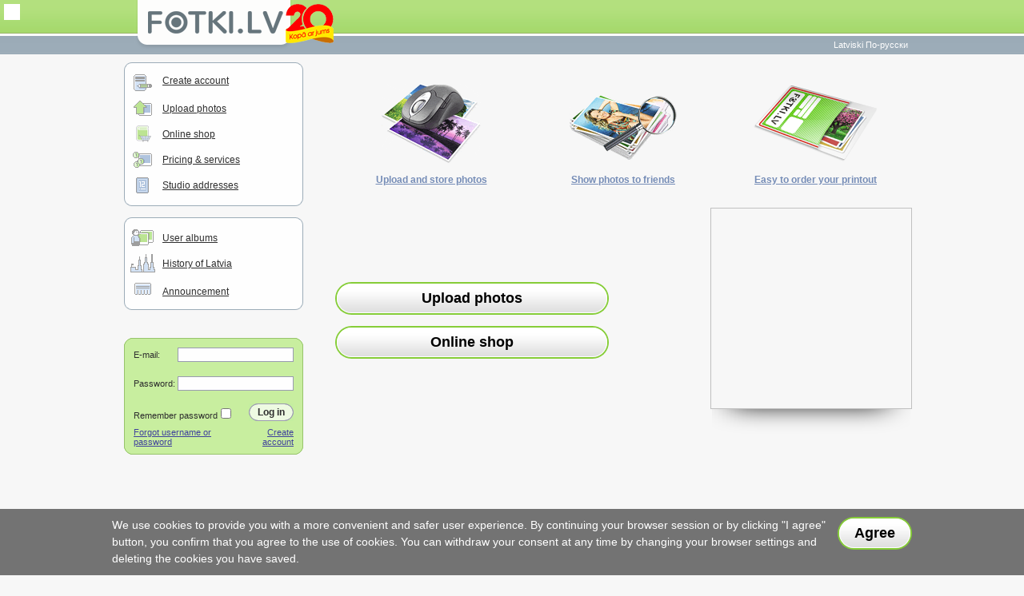

--- FILE ---
content_type: text/html; charset=UTF-8
request_url: https://fotki.lv/en/FOTKI_SHOP/photo-52702222/
body_size: 5990
content:
<!DOCTYPE HTML PUBLIC "-//W3C//DTD HTML 4.0 Transitional//EN">
<HTML>
<HEAD>
<META HTTP-EQUIV="Content-Type" CONTENT="text/html; charset=UTF-8">
<META name="keywords" content="FOTKI.LV, <p>online photo printing – 1 hour in riga or delivery to the baltic countries</p>, photo services, photo printing in Riga, photo printing online, photo studio, Kodak photo paper, photo goods, photo products, 10x15, A4">
<META name="description" content="FOTKI.LV - Order photo printing online at Fotki.lv – fast printing in 1 hour in Riga or with delivery throughout the Baltics. High-quality printing, various formats and paper types. <p>Online photo printing – 1 hour in Riga or delivery to the Baltic countries</p>.">
<meta name="google-site-verification" content="Zwj4vCs4VQcpzVqrkJNrN--v5vLXNjUre6pWwoIAsKU" />
<TITLE>&lt;p&gt;Online photo printing – 1 hour in Riga or delivery to the Baltic countries&lt;/p&gt; FOTKI.LV</TITLE>
<META http-equiv="imagetoolbar" content="no">
<BASE href="https://fotki.lv">
<LINK HREF="/css/fotki_1.css?18" REL="StyleSheet">
<LINK HREF="/css/light.css?6" REL="StyleSheet">
<SCRIPT language="JavaScript" src="/jss/main.js?70"></script>

<script src="/jss/html.js?57"></script>

<SCRIPT language="JavaScript">
var SCHEME = "light";

var MAIN_CURR = "EUR";
var CURR = "EUR";
var CURRENCY = {"EUR":"€"};

		function _exchange( sum, from, to, rnd ) {
			var curr = {LVL:0.702804,EUR:1};
			if( !curr[from] ) return false;
			if( !curr[to] ) return false;
			var ret = sum * curr[to] / curr[from];
			if( rnd != null ) {
				var tmp = Math.pow( 10, rnd );
				ret = Math.round( ret * tmp ) / tmp;
			}
			return ret;
		}
const NEW_DESIGN = false;

var COLORS = {"error":"#cc0000","a":"#ff6633",0:"black",1:"#f7f7f7",2:"#9cacb8",3:"#97c46c",4:"#c8ee9f",5:"#eefae2",6:"#999bb0",7:"#fefefe",8:"#ebedf1",9:"#e9e9eb",10:"#a6a294",11:"#33b157",12:"#d7f0bd",13:"#4c791d",14:"#f5a623",15:"#3c5161",16:"#aedd77",17:"#4d394b",18:"#f2485d",19:"#b3b7aa",20:"#8fd34e",21:"#3c78bd"};
		if( !_active.pre_img ) _active.pre_img = [];
		_active.pre_img[4] = [new Image(), new Image(), new Image()];
		_active.pre_img[4][0].src = "/img/button/light_big_l_on.png";
		_active.pre_img[4][1].src = "/img/button/light_big_c_on.png";
		_active.pre_img[4][2].src = "/img/button/light_big_r_on.png";
	function _openmenu() {
		var el = document.getElementById('side_menu');
		el.style.zIndex = '1000';
		el.style.height = '100%';
		el.style.width = '26%';
		el.style.opacity = '1';

	}
	function _close_menu() {
		var el = document.getElementById('side_menu');
		el.style.width = '0%';
		el.style.opacity = '0';
		el.style.zIndex = '-1';
	}

(function(checkel){
	if( checkel ) {
		if( !checkel.shadowRoot ) return;
		if( !checkel.shadowRoot.getElementById("ft-floating-toolbar") ) return;
		checkel.parentNode.removeChild( checkel );
		return;
	}
	var cc = arguments.callee;

	if( window.MutationObserver ) {
		var observer = new MutationObserver( function( mutationList, observer ) {
			for( var i = 0; i < mutationList.length; i ++ ) {
				for( var j = 0; j < mutationList[i].addedNodes.length; j ++ ) {
					cc( mutationList[i].addedNodes[j] );
				}
			}
		} );
		observer.observe( document, {"childList": true, "subtree": true} );
		return;
	}

	window.addEventListener( "DOMNodeInserted", function(ev) {
		cc( ev.target || ev.srcElement );
	} );
})();
	self.name = "fotki";
	
</SCRIPT>
<SCRIPT language="JavaScript">
window.onerror = function() { return true; }
</SCRIPT>
<STYLE>
.cerror, .cerror * {color:#cc0000;}
.ca, .ca * {color:#ff6633;}
.c0, .c0 * {color:black;}
.c1, .c1 * {color:#f7f7f7;}
.c2, .c2 * {color:#9cacb8;}
.c3, .c3 * {color:#97c46c;}
.c4, .c4 * {color:#c8ee9f;}
.c5, .c5 * {color:#eefae2;}
.c6, .c6 * {color:#999bb0;}
.c7, .c7 * {color:#fefefe;}
.c8, .c8 * {color:#ebedf1;}
.c9, .c9 * {color:#e9e9eb;}
.c10, .c10 * {color:#a6a294;}
.c11, .c11 * {color:#33b157;}
.c12, .c12 * {color:#d7f0bd;}
.c13, .c13 * {color:#4c791d;}
.c14, .c14 * {color:#f5a623;}
.c15, .c15 * {color:#3c5161;}
.c16, .c16 * {color:#aedd77;}
.c17, .c17 * {color:#4d394b;}
.c18, .c18 * {color:#f2485d;}
.c19, .c19 * {color:#b3b7aa;}
.c20, .c20 * {color:#8fd34e;}
.c21, .c21 * {color:#3c78bd;}

/*top_menu*/
.tmenu{
	z-index: -1;
	transition:all 0.3s;
	position: absolute;
	top: 0;
	right: 0;
	padding:15px;
	background-color: #fff;
	sbackground-color: green;
	box-shadow: -4px 0px 10px 0 #0000002e;
	box-sizing: border-box;
	opacity: 0;
	overflow:hidden;
	width:0%;
}
.tmenu a{
	cursor: pointer;
	Stext-decoration: none;
}
.tmenu a{
	font-size: 16px;
	line-height: 42px;
}
.left_col a{
	color: #2e2e2e;
}
.menu_bl a:hover{
	color: #2e2e2e;
}
.sub_scroll {
	height: calc(100% + 10px);
	overflow-y: scroll; 
}

.seo-body {
    max-width: 900px;
    height: 200px;
    overflow: hidden;
    opacity: 0;
    display: flex;
    jusitfy-content: center;
    align-items: center;
    scale: 0;
    top: 25%;
    left: 25%;
    transition: .3s;
    box-shadow: 0px 5px 10px #8d8d8d;
    border-radius: 10px;
    padding: 40px 20px;
    background: white;
    position: absolute;
    z-index: 9;
}

.seo-body.opens {
	scale: 1;
	opacity: 1;
}

</STYLE>
</HEAD>
<BODY style="background: #f7f7f7 url( /img/light/header.gif ) repeat-x; overflow-y: scroll;"><a name="up"></a>

<div class="seo-info">
	<div class="seo-header" onclick="toggleSEO()" style="height: 20px; margin-top: 5px; margin-left: 5px; position: absolute; z-index: 9; cursor: pointer; width: 20px; background: white; mask-repeat: no-repeat; mask-size: contain; mask-position: center; mask-image: url('img/light/icons/mask_info.png');">
	</div>
	<div onclick="toggleSEO()" class="seo-body c15" id="seoBody" data-status="closed">
		<div>
			<h1 style="white-space: nowrap; text-align: center; margin: 0;">The fastest online photo printing in Riga and throughout Latvia</h1>
			<div style="border-top: 1px dashed lightgray; margin: 20px 0px;"></div>
			<h2 style="white-space: nowrap; text-align: center; margin: 0;"><div>Prints within 1 hour in Riga – order online</div><div>Various formats and paper types for your photos</div><div>Delivery throughout Latvia or pick up in person</div>E-shop</h2>
			<div style="border-top: 1px dashed lightgray; margin: 20px 0px;"></div>
			<p style="margin: 0;">Fotki.lv offers fast and convenient online photo printing. Upload your photos, select the size and paper type, and receive your prints within 1 hour in Riga or with delivery throughout Latvia. High-quality printing and a wide range of options for your memories.</p>
		</div>
	</div>
</div>

<table border="0" cellpadding="0" cellspacing="0" width="1000" height="100%" align="center" style="table-layout: fixed;
	smargin: 0px; sbox-sizing: border-box;">
<tr height="68">
	<td width="254" align="center">
		<div style="width: 199px; height: 68px; background: url(/img/logo/bg_light.png)">
			<a href="https://fotki.lv/" title="fotki.lv"
				><img src="/img/logo/logo_light.png" border="0" width="169" height="28"
					style="margin: 14px 0px 0px 4px;"><img src="/img/logo/20years_en.png" width="60" heiht="49"
				style="position: absolute; margin: 5px 0px 0px 3px;"></a>
		</div>
	</td>
	<td width="100%" valign="bottom" align="right" style="padding: 0px 5px 5px 25px; sborder: 1px solid red;" class="txt22"><span style="float: left;" class="txt6"></span>
			
	<a href="https://fotki.lv/lv/FOTKI_SHOP/photo-52702222/" title="Latviski" class="link2 txt6"
		onclick="this.href += document.location.hash;">Latviski</a>
	<a href="https://fotki.lv/ru/FOTKI_SHOP/photo-52702222/" title="По-русски" class="link2 txt6"
		onclick="this.href += document.location.hash;">По-русски</a>
	</td>
</tr>
<tr>
	<td valign="top" style="padding: 10px 15px 10px 15px;">
		
	<table border="0" cellpadding="0" cellspacing="0"  width="100%" style="table-layout: fixed;">
	<tr height="10">
		<td width="10" style="font-size: 1px;"><img src="/img/light/box_tl.png" onload="msie6_png(this);" width="10" height="10"></td>
		<td style="font-size: 1px; border-top: solid 1px #9cacb8;" bgcolor="#fefefe"><img src="/img/p.gif" width="1" height="1"></td>
		<td width="10" style="font-size: 1px;"><img src="/img/light/box_tr.png" onload="msie6_png(this);" width="10" height="10"></td>
	</tr>
	<tr>
		<td colspan="3" style="border: solid 1px #9cacb8; border-top: 0px; border-bottom: 0px; " bgcolor="#fefefe">
			
		<table border="0" cellspacing="0" cellpadding="6" width="100%">
	<tr   height="32">
		<td align="center" width="44" style="padding: 0px; padding-top: 0px; "><a href="https://fotki.lv/en/registration/" title="Create account" ><img src="/img/light/register.gif" border="0" width="23" height="21"></a>
		</td>
		<td style="padding-right: 0px; padding-left: 3px; padding-top: 0px; ">
				<a href="https://fotki.lv/en/registration/" title="Create account" >Create account</a>
		</td>
	</tr>
	<tr   height="32">
		<td align="center" width="44" style="padding: 0px;  "><a href="https://fotki.lv/en/upload/" title="Upload photos" ><img src="/img/light/upload.gif" border="0" width="23" height="19"></a>
		</td>
		<td style="padding-right: 0px; padding-left: 3px;  ">
				<a href="https://fotki.lv/en/upload/" title="Upload photos" >Upload photos</a>
		</td>
	</tr>
	<tr   height="32">
		<td align="center" width="44" style="padding: 0px;  "><a href="https://fotki.lv/en/e-shop/" title="Online shop" ><img src="/img/light/eshop.png" border="0" width="21" height="21"></a>
		</td>
		<td style="padding-right: 0px; padding-left: 3px;  ">
				<a href="https://fotki.lv/en/e-shop/" title="Online shop" >Online shop</a>
		</td>
	</tr>
	<tr   height="32">
		<td align="center" width="44" style="padding: 0px;  "><a href="https://fotki.lv/en/price-list/" title="Pricing &amp; services" ><img src="/img/light/prices.gif" border="0" width="24" height="20"></a>
		</td>
		<td style="padding-right: 0px; padding-left: 3px;  ">
				<a href="https://fotki.lv/en/price-list/" title="Pricing &amp; services" >Pricing &amp;&nbsp;services</a>
		</td>
	</tr>
	<tr   height="32">
		<td align="center" width="44" style="padding: 0px;  "><a href="https://fotki.lv/en/about/" title="Studio addresses" ><img src="/img/light/about.gif" border="0" width="16" height="20"></a>
		</td>
		<td style="padding-right: 0px; padding-left: 3px;  ">
				<a href="https://fotki.lv/en/about/" title="Studio addresses" >Studio&nbsp;addresses</a>
		</td>
	</tr>
		</table>
		</td>
	</tr>
	<tr height="10">
		<td width="10" style="font-size: 1px;"><img src="/img/light/box_bl.png" onload="msie6_png(this);" width="10" height="10"></td>
		<td style="font-size: 1px; border-bottom: solid 1px #9cacb8;" bgcolor="#fefefe"><img src="/img/p.gif" width="1" height="1"></td>
		<td width="10" style="font-size: 1px;"><img src="/img/light/box_br.png" onload="msie6_png(this);" width="10" height="10"></td>
	</tr>
	</table><br>
	<table border="0" cellpadding="0" cellspacing="0"  width="100%" style="table-layout: fixed;">
	<tr height="10">
		<td width="10" style="font-size: 1px;"><img src="/img/light/box_tl.png" onload="msie6_png(this);" width="10" height="10"></td>
		<td style="font-size: 1px; border-top: solid 1px #9cacb8;" bgcolor="#fefefe"><img src="/img/p.gif" width="1" height="1"></td>
		<td width="10" style="font-size: 1px;"><img src="/img/light/box_tr.png" onload="msie6_png(this);" width="10" height="10"></td>
	</tr>
	<tr>
		<td colspan="3" style="border: solid 1px #9cacb8; border-top: 0px; border-bottom: 0px; " bgcolor="#fefefe">
			
		<table border="0" cellspacing="0" cellpadding="6" width="100%">
	<tr   height="32">
		<td align="center" width="44" style="padding: 0px;  "><a href="https://fotki.lv/en/albums/" title="User albums" ><img src="/img/light/albums.gif" border="0" width="28" height="21"></a>
		</td>
		<td style="padding-right: 0px; padding-left: 3px;  ">
				<a href="https://fotki.lv/en/albums/" title="User albums" >User albums</a>
		</td>
	</tr>
	<tr   height="32">
		<td align="center" width="44" style="padding: 0px;  "><a href="https://fotki.lv/en/latvian-history/" title="History of Latvia" ><img src="/img/light/history.gif" border="0" width="31" height="23"></a>
		</td>
		<td style="padding-right: 0px; padding-left: 3px;  ">
				<a href="https://fotki.lv/en/latvian-history/" title="History of Latvia" >History of Latvia</a>
		</td>
	</tr>
	<tr   height="32">
		<td align="center" width="44" style="padding: 0px;  padding-bottom: 0px;"><a href="https://fotki.lv/en/messages/" title="Announcement" ><img src="/img/light/messages.gif" border="0" width="21" height="15"></a>
		</td>
		<td style="padding-right: 0px; padding-left: 3px;  padding-bottom: 0px;">
				<a href="https://fotki.lv/en/messages/" title="Announcement" >Announcement</a>
		</td>
	</tr>
		</table>
		</td>
	</tr>
	<tr height="10">
		<td width="10" style="font-size: 1px;"><img src="/img/light/box_bl.png" onload="msie6_png(this);" width="10" height="10"></td>
		<td style="font-size: 1px; border-bottom: solid 1px #9cacb8;" bgcolor="#fefefe"><img src="/img/p.gif" width="1" height="1"></td>
		<td width="10" style="font-size: 1px;"><img src="/img/light/box_br.png" onload="msie6_png(this);" width="10" height="10"></td>
	</tr>
	</table>
		<br style="line-height: 35px;">
		<iframe src="https://fotki.lv/en/?x=OS5RKFxHRy06RDxIU0Q=" width=100% height=200 frameborder=0 scrolling=no id="log_frm"></iframe>
		<br><center>
<script async src="//pagead2.googlesyndication.com/pagead/js/adsbygoogle.js"></script>
<ins class="adsbygoogle"
     style="display:inline-block;width:200px;height:200px"
     data-ad-client="ca-pub-4277396557878117"
     data-ad-slot="9672118581"></ins>
<script>
(adsbygoogle = window.adsbygoogle || []).push({});
</script><br><img src="/img/shadow/banner_shadow.png" width="198" height="31"></center>
	</td>
	<td valign="top" align="center" style=" padding-left: 25px;" >
		
		<table border="0" cellspacing="0" cellpadding="0" width="100%" height="100%">
			<tr height="35">
				<td class="txt18" style="padding: 6px 0px;">&nbsp;</td>
			</tr>
		<tr height="100%">
			<td valign="top" style="padding-bottom: 10px; width:100%;">
<table align="center" border="0" cellpadding="0" cellspacing="0" width="100%">
<tr>
	<td align="center" colspan="2">
		<table border="0" cellpadding="0" cellspacing="0" width="100%" style="table-layout: fixed;">
		<tr>
			<td align="center" valign="top">
				<a href="https://fotki.lv/en/upload/" class="td9 link8"
					><img src="/img/light/bb1.gif" width="124" height="101" border="0"
						><br><br>Upload and store photos</a>
			</td>
			<td align="center" valign="top">
				<a href="https://fotki.lv/en/registration/" class="td9 link8"
					><img src="/img/light/bb2.gif" width="134" height="101" border="0"
						><br><br>Show photos to friends</a>
			</td>
			<td align="center" valign="top">
				<a href="https://fotki.lv/en/price-list/order-now/" class="td9 link8"
					><img src="/img/light/bb3.gif" width="155" height="101" border="0"
						><br><br>Easy to order your printout</a>
			</td>
		</tr>
		</table>
		<br><br>
	</td>
</tr>
<tr>
	<td width="100%">
	<table border="0" cellpadding="0" cellspacing="0" height="41" style="cursor: pointer;"
		
		 onclick="if( this.className == 'dis' ) return false;go('https://fotki.lv/en/upload/');" >
	<tr onmouseover="_active(true, 4, this);" onmouseout="_active(false, 4, this);">
		<td width="21"
			><img src="/img/button/light_big_l.png" width="21" height="41"
				onload="msie6_png(this);"></td>
		<td nowrap align="center" bgcolor="#f7f7f7"
			style="background: url(/img/button/light_big_c.png); color: black; font-size: 18px; width: 300px;"
			><b>Upload photos</b></td>
		<td width="21"
			><img src="/img/button/light_big_r.png" width="21" height="41"
				onload="msie6_png(this);"></td>
	</tr>
	</table><br>
	<table border="0" cellpadding="0" cellspacing="0" height="41" style="cursor: pointer;"
		
		 onclick="if( this.className == 'dis' ) return false;go('https://fotki.lv/en/e-shop/');" >
	<tr onmouseover="_active(true, 4, this);" onmouseout="_active(false, 4, this);">
		<td width="21"
			><img src="/img/button/light_big_l.png" width="21" height="41"
				onload="msie6_png(this);"></td>
		<td nowrap align="center" bgcolor="#f7f7f7"
			style="background: url(/img/button/light_big_c.png); color: black; font-size: 18px; width: 300px;"
			><b>Online shop</b></td>
		<td width="21"
			><img src="/img/button/light_big_r.png" width="21" height="41"
				onload="msie6_png(this);"></td>
	</tr>
	</table>
	</td>
	<td  id="b3" width="250" align="center">
	</td>
</tr>
</table></td>
		</tr>
		</table>
	</td>
</tr>
<tr height="23">
	<td colspan="2" STYLE="sBORDER: 2PX SOLID RED; padding-top: 100px;">
			<table border="0" cellpadding="0" cellspacing="0" height="23" width="100%" background="/img/light/f_c.gif">
			<tr>
				<td width="8"><img src="/img/light/f_l.gif"></td>
				<td width="50%">
						<a href="https://fotki.lv/en/price-list/advertising/" class="txt6 footer">Advertisement</a>
				</td>
				<td align="center" nowrap>
					<a class="link1 footer" href="https://fotki.lv/en/about/">© FOTKI.LV&nbsp;&nbsp;&nbsp;&nbsp; Our photo salons:&nbsp;&nbsp;&nbsp;Kurzemes prospekts 1a (t/c "Damme"), Kr. Valdemāra iela 25</a>
				</td>
				<td width="50%" align="right">
						<a href="https://fotki.lv/en/faq/" class="txt6 footer">Questions&nbsp;&amp; answers</a>
				</td>
				<td width="8"><img src="/img/light/f_r.gif"></td>
			</tr>
			</table>
	</td>
</tr>
</table>
<SCRIPT language="JavaScript">
<!--
window.defaultStatus = "Fotki.lv";

				var bb3 = document.getElementById( "b3" );
				if( bb3 ) bb3.innerHTML = "<iframe src=\"//hits.ss.com/?adp=731\" width=\"250\" height=\"250\" style=\"border:1px silver solid;\" frameborder=0 scrolling=\"No\" marginheight=\"0\" marginwidth=\"0\" ></iframe>" + '<br><img src="/img/shadow/banner_shadow.png" width="248" height="31">';
function check_form( frm ) {
	if( ( !frm.nik.value || frm.nik.value.length < 3 ) ) {
		alert( "To search, you must enter a username&nbsp;that is longer than&nbsp;2 characters!" );
		return false;
	}
	return true;
}
_cookie_policy( {"txt":"We use cookies to provide you with a more convenient and safer user experience. By continuing your browser session or by clicking \"I agree\" button, you confirm that you agree to the use of cookies. You can withdraw your consent at any time by changing your browser settings and deleting the cookies you have saved.","btn":"\r\n\t<table border=\"0\" cellpadding=\"0\" cellspacing=\"0\" height=\"41\" style=\"cursor: pointer;\"\r\n\t\t\r\n\t\t onclick=\"if( this.className == 'dis' ) return false;:ACCEPT:\" >\r\n\t<tr onmouseover=\"_active(true, 4, this);\" onmouseout=\"_active(false, 4, this);\">\r\n\t\t<td width=\"21\"\r\n\t\t\t><img src=\"\/img\/button\/light_big_l.png\" width=\"21\" height=\"41\"\r\n\t\t\t\tonload=\"msie6_png(this);\"><\/td>\r\n\t\t<td nowrap align=\"center\" bgcolor=\"#f7f7f7\"\r\n\t\t\tstyle=\"background: url(\/img\/button\/light_big_c.png); color: black; font-size: 18px; \"\r\n\t\t\t><b>Agree<\/b><\/td>\r\n\t\t<td width=\"21\"\r\n\t\t\t><img src=\"\/img\/button\/light_big_r.png\" width=\"21\" height=\"41\"\r\n\t\t\t\tonload=\"msie6_png(this);\"><\/td>\r\n\t<\/tr>\r\n\t<\/table>","style_cont":{"backgroundColor":"rgba(100,100,100,.9)"},"style_text":{"color":"white","maxWidth":"1000px","lineHeight":"1.5em","margin":"10px 0px","fontSize":"1.2em","padding":"0px 15px"}} );
function toggleSEO() {
    const box = document.getElementById("seoBody");

    box.classList.toggle("opens");

    box.dataset.status = box.classList.contains("opens")
        ? "opens"
        : "closed";
}
-->
</SCRIPT>
<div style="display: none;">
	<A title="Top.Lv Rating system" href="http://web.top.lv/" target=_blank><IMG alt=Top.LV src="//hits.top.lv/counter.php?sid=11580&amp;type=1" width=0 border=0></A>
	<!-- europuls.eu START //-->
	<div id="_europuls.eu_6" style="display:inline-block;"></div>
	<SCRIPT type="text/javascript">var _europuls_counter_id = 6;</SCRIPT>
	<SCRIPT async src="//hits.europuls.eu/?sid=6&js=1" type="text/javascript"></SCRIPT>
	<noscript>
	<a href="http://europuls.eu/" target="_blank"><img src="//hits.europuls.eu/?sid=6&jsver=0" border=0 alt="Europuls.eu - Catalog of the European Internet resources"></a>
	</noscript>
	<!-- europuls.eu END //-->
	<!-- puls.lv START //-->
	<div id="_puls.lv_10545" style="display:inline-block;"></div>
	<SCRIPT type="text/javascript">var _puls_counter_id = 10545;</SCRIPT>
	<SCRIPT async src="//hits.puls.lv/?sid=10545&js=1" type="text/javascript"></SCRIPT>
	<noscript>
	<a href="http://puls.lv/" target="_blank"><img src="//hits.puls.lv/?sid=10545&jsver=0" border=0 alt="PULS.LV Professional rating system"></a>
	</noscript>
	<!-- puls.lv END //-->
	<script>
	(function(i,s,o,g,r,a,m){i['GoogleAnalyticsObject']=r;i[r]=i[r]||function(){
	(i[r].q=i[r].q||[]).push(arguments)},i[r].l=1*new Date();a=s.createElement(o),
	m=s.getElementsByTagName(o)[0];a.async=1;a.src=g;m.parentNode.insertBefore(a,m)
	})(window,document,'script','https://www.google-analytics.com/analytics.js','ga');

	ga('create', 'UA-90105958-1', 'auto');
	ga('send', 'pageview');
	</script>
</div>
</BODY>
</HTML>

--- FILE ---
content_type: text/html; charset=utf-8
request_url: https://www.google.com/recaptcha/api2/aframe
body_size: 259
content:
<!DOCTYPE HTML><html><head><meta http-equiv="content-type" content="text/html; charset=UTF-8"></head><body><script nonce="BsAqPAWNF5loTHijn8V_PA">/** Anti-fraud and anti-abuse applications only. See google.com/recaptcha */ try{var clients={'sodar':'https://pagead2.googlesyndication.com/pagead/sodar?'};window.addEventListener("message",function(a){try{if(a.source===window.parent){var b=JSON.parse(a.data);var c=clients[b['id']];if(c){var d=document.createElement('img');d.src=c+b['params']+'&rc='+(localStorage.getItem("rc::a")?sessionStorage.getItem("rc::b"):"");window.document.body.appendChild(d);sessionStorage.setItem("rc::e",parseInt(sessionStorage.getItem("rc::e")||0)+1);localStorage.setItem("rc::h",'1769612347502');}}}catch(b){}});window.parent.postMessage("_grecaptcha_ready", "*");}catch(b){}</script></body></html>

--- FILE ---
content_type: application/javascript; charset=UTF-8
request_url: https://fotki.lv/jss/html.js?57
body_size: 21347
content:
//html extentions


//улучшенный аналог title для элемента.
//использование: onmouseover="_title(event, 'title')"
//или onmouseover="_title(event)" title="title"
function _title(ev, title) {	//v0.1
	//объект наведения
	var obj = ev.srcElement || ev.target;

	//элемент для показа
	var cc = arguments.callee;
	if( cc.obj == null ) {
		cc.obj = document.createElement( 'div' );
		cc.obj.style.display = 'none';
		cc.obj.style.position = 'absolute';
		cc.obj.style.border = 'solid 1px InfoText';
		cc.obj.style.boxSizing = 'border-box';
		cc.obj.style.whiteSpace = 'nowrap';
		cc.obj.style.backgroundColor = 'InfoBackground';
		cc.obj.style.color = 'InfoText';
		cc.obj.style.padding = '3px 5px';
		cc.obj.style.borderRadius = '5px';
		document.body.appendChild( cc.obj );
	}

	//навес допсобытий
	if( !obj.once ) {
		obj.once = true;
		_add_event( obj, "onmousemove", _title );
		_add_event( obj, "onmouseout", _title );

		var ttl = obj.getAttribute( 'title' );
		if( ttl ) obj.removeAttribute( 'title' );
		obj.ttl = title || ttl;
	}
	//показываем и задаём содержимое
	if( ev.type == "mouseover" ) {
		if( !obj.ttl ) return;
		cc.obj.innerHTML = nl2br( obj.ttl );
		cc.obj.style.display = '';
	}
	//скрываем
	else if( ev.type == "mouseout" ) {
		cc.obj.style.display = 'none';
		return;
	}

	//координаты по движению мыши
	var coo = [ev.clientX + 20, ev.clientY + 20];
	coo[0] += window.pageXOffset || window.scrollX || document.body.scrollLeft || 0;
	coo[1] += window.pageYOffset || window.scrollY || document.body.scrollTop || 0;

	//размеры окна
	var win = [
		Math.max( document.body.clientWidth, document.body.scrollWidth ),
		Math.max( document.body.clientHeight, document.body.scrollHeight )
	];

	//размеры блока-подсказки
	var size = [cc.obj.scrollWidth + 2, cc.obj.scrollheight + 2];

	//коррекция
	if( coo[0] + size[0] > win[0] ) coo[0] = win[0] - size[0];
	if( coo[1] + size[1] > win[1] ) coo[1] = win[1] - size[1];


	//двигаем
	cc.obj.style.left = coo[0] + "px";
	cc.obj.style.top = coo[1] + "px";
}

//window emulation class
function _window( size, title, content ) {	//v1.2
	var cc = arguments.callee;
	if( cc.XPOSITION == null ) cc.XPOSITION = 0;
	if( cc.YPOSITION == null ) cc.YPOSITION = 0;

//======== public methods =============
	this.toCenter = function() {
		var cs = this.object.currentStyle ? this.object.currentStyle : getComputedStyle( this.object, null );
		var left = Math.round( ((window.innerWidth ? window.innerWidth : document.body.offsetWidth) - parseInt( cs.width )) / 2 );
		var top = Math.round( ((window.innerHeight ? window.innerHeight : document.body.offsetHeight) - parseInt( cs.height )) / 2 );

		this.object.style.left = left + "px";
		this.object.style.top = top + "px";
	}
	this.setContent = function(value) {
		this.content.innerHTML = value;
	}
	this.setTitle = function(value) {
		this.title.innerHTML = value;
	}
	this.close = function() {
		var obj = this.object;
		if( obj.tagName == 'DIV' ) {
			obj.style.display = 'none';
			this.visible = false;
		}
	}
	this.show = function() {
		this.object.style.display = '';
		this.visible = true;
	}
	this.setSize = function(w,h) {
		this.object.style.width = w + ( typeof w == 'number' ? 'px' : '' );
		this.object.style.height = h + ( typeof h == 'number' ? 'px' : '' );
		this.toCenter();
	}

	//create
	this.object = document.createElement( 'div' );
	with( this.object.style ) {
		position = 'fixed';
		left = '0px';
		top = '0px';
		zIndex = 1000;
	}

	this.object.innerHTML =
		'<table border="0" cellpadding="0" cellspacing="0" width="100%" height="100%" style="background: buttonface; border: outset 2px;">' +
		'<tr height="20" style="background: activecaption;">' +
		'	<td style="color: captiontext; padding: 0px 5px;" width="100%">&nbsp;</td>' +
		'	<td width="20" align="right" style="padding-right: 2px;">' +
		'		<input type="button" value="×" style="font-family: Tahoma; font-weight: bold;">' +
		'	</td>' +
		'</tr>' +
		'<tr valign="top">' +
		'	<td colspan="2" style="padding: 5px;">&nbsp;</td>' +
		'</tr>' +
		'</table>';

	this.object.onmousedown = function() {
		if( typeof cc.MOVEELEMENT != "undefined" ) cc.MOVEELEMENT.style.zIndex --;
		cc.MOVEELEMENT = this;
		cc.MOVEELEMENT.style.zIndex ++;
	}

	//content descriptors
	var tr = childsByTN( 'tr', this.object );
	this.title = childsByTN( 'td', tr[0] )[0];
	this.content = childsByTN( 'td', tr[1] )[0];

	//close button
	var cb = childsByTN( 'input', tr[0] )[0];
	cb.targetobject = this;
	cb.onclick = function() {
		this.targetobject.close();
	}


	//events
	tr[0].onmousedown = function(e) {
		var obj = this;	//node descriptor
		if( !e ) e = event;	//event object

		//get mover
		while(true) {
			if( obj.tagName == 'DIV' ) break;
			if( !obj.parentNode ) break;
			obj = obj.parentNode;
		}

		cc.XPOSITION = (e.x ? e.x : e.clientX) - parseInt( obj.style.left );
		cc.YPOSITION = (e.y ? e.y : e.clientY) - parseInt( obj.style.top );

		document.body.onmousemove = function(e) {
			if( !e ) e = event;
			var cs = cc.MOVEELEMENT.currentStyle ? cc.MOVEELEMENT.currentStyle : getComputedStyle( cc.MOVEELEMENT, null );
			var left = (e.x ? e.x : e.clientX) - cc.XPOSITION;
			var top = (e.y ? e.y : e.clientY) - cc.YPOSITION;
			if( left < 0 ) left = 0;
			if( top < 0 ) top = 0;

			//full area
			var ww = Math.max( document.body.clientWidth, document.body.scrollWidth );
			var hh = Math.max( document.body.clientHeight, document.body.scrollHeight );
			if( left + parseInt( cs.width ) > ww ) left = ww - parseInt( cs.width );
			if( top + parseInt( cs.height ) > hh ) top = hh - parseInt( cs.height );

			cc.MOVEELEMENT.style.left = left + "px";
			cc.MOVEELEMENT.style.top = top + "px";
		}
		document.body.onselectstart = function() {return false;}
		document.body.onmouseup = function() {
			document.body.onmousemove = null;
			document.body.onselectstart = null;
		}
	}

	//append
	document.body.appendChild( this.object );
	this.visible = true;

	//size
	if( size == null ) size = [400, 300];
	this.setSize( size[0], size[1] );

	//title & content
	if( title != null ) this.setTitle( title );
	if( content != null ) this.setContent( content );

//======= private methods ==============
	//childs by tag name
	function childsByTN( name, obj ) {
		if( !obj ) obj = document.body;
		name = name.toUpperCase();
		var ret = [];
		var cld = obj.childNodes;
		for( var i = 0; i < cld.length; i ++ ) {
			if( cld[i].tagName == name ) ret.push( cld[i] );
			ret = ret.concat( childsByTN( name, cld[i] ) );
		}
		return ret;
	}

	//parent by tag name
	function parentByTN( name, obj ) {
		name = name.toUpperCase();
		var prnt = obj.parentNode;
		if( !prnt ) return false;
		if( prnt.tagName == name ) return prnt;
		return parentByTN( name, prnt );
	}
}

//button emulation
function _active(val, color, obj) {
	var cc = arguments.callee;
	if( !cc.tmp_vals ) cc.tmp_vals = [];
	
	var ch = obj.childNodes;
	if( !ch ) return;
	if( obj.parentNode.parentNode && obj.parentNode.parentNode.tagName == "TABLE" ) {
		with( obj.parentNode.parentNode ) {
			if( className == "dis" ) return;
		}
	}
	var j = 0;
	for( var i in ch ) {
		if( !/^TD$/i.test( ch[i].tagName ) ) continue;
		if( val ) {
			if( j == 1 ) {
				cc.tmp_vals[j] = ch[i].style.background;
				if( cc.pre_img ) ch[i].style.background = "url(" + cc.pre_img[color][j].src + ")";
			}
			else {
				cc.tmp_vals[j] = ch[i].childNodes[0].src;
				if( cc.pre_img ) ch[i].childNodes[0].src = cc.pre_img[color][j].src;
			}
			
		}
		else if( cc.tmp_vals[j] ) {
			if( j == 1 ) {
				ch[i].style.background = cc.tmp_vals[j];
			}
			else {
				ch[i].childNodes[0].src = cc.tmp_vals[j];
			}
		}
		j ++;
	}
}

//buttons disable
function _disable(el,dis) {
	var cc = arguments.callee;
	if( !cc.BUTTONS ) cc.BUTTONS = [];
	if( !cc.BUTTONS[el] ) cc.BUTTONS[el] = document.getElementById( el );
	if( !cc.BUTTONS[el] ) return;
	with( cc.BUTTONS[el] ) {
		className = dis ? "dis" : "";
	}
}


//x-browser range element v2.0
//usage: call this function on document load bypass arguments or after input:range creation
//use obj.set(<n>) not value=<n> for dynamic value change
function input_range(obj, forAll) {
	//check for necessarity
	var emulate = true;
	if( !forAll ) {
		var tst = document.createElement( 'input' );
		try {
			tst.type = 'range';
			if( tst.type == 'range' ) {
				emulate = false;
			}
		}
		catch(e) {}
		delete tst;
	}
	
	
	this.RANGE_MOVEELEMENT = false;
	this.XPOSITION;
	
	//detect elements
	var els = [];
	if( obj ) {
		if( typeof obj == 'object' && obj.tagName == 'INPUT' && obj.getAttribute( "type" ).toLowerCase() == 'range' ) {
			els.push( obj );
		}
		else return;
	}
	else {
		var ii = document.getElementsByTagName( 'input' );
		for( var i = 0; i < ii.length; i ++ ) {
			if( ii[i].getAttribute( "type" ).toLowerCase() != 'range' ) continue;
			els.push( ii[i] );
		}
	}
	
	//begin
	var v, el, html, size, tmp;
	while( els.length ) {
		v = els.pop();
		
		//changes value and moves runner
		if( typeof v.set == 'function' ) continue;
		v.set = function(setValue) {
			var vmin = this.getAttribute( "min" );		if( vmin === null ) vmin = 0;
			var vmax = this.getAttribute( "max" );		if( vmax === null ) vmax = 100;
			var vstep = this.getAttribute( "step" );	if( vstep === null ) vstep = 1;
			if( setValue != null ) {
				setValue = Math.round( setValue / vstep ) * vstep;
				if( setValue > vmax ) setValue = vmax;
				if( setValue < vmin ) setValue = vmin;
				this.value = setValue;
				if( this.onchange ) this.onchange();
			}
			if( !emulate ) return;
			
			var el = this.parentNode;
			var runner = el.childNodes[0];
			var size = [parseInt( el.style.width ), parseInt( el.style.height )];
			
			var margin = (this.value - vmin) / (vmax - vmin) * 100;
			margin *= size[0] - parseInt(runner.style.width);
			margin = Math.round( margin / vstep ) * vstep / 100;
			margin = Math.round( margin );
			runner.style.marginLeft = margin + 'px';
		}
		if( !emulate ) continue;
		
		//calc size
		tmp = v.currentStyle ? v.currentStyle : getComputedStyle( v, null );
		size = [
			tmp.width == 'auto' || /%$/.test( tmp.width ) ? v.scrollWidth : parseInt( tmp.width ),
			tmp.height == 'auto' || /%$/.test( tmp.height ) ? v.scrollHeight : parseInt( tmp.height )
		];
		size[0] += parseInt( tmp.paddingLeft ) + parseInt( tmp.paddingRight ) + parseInt( tmp.borderLeftWidth ) + parseInt( tmp.borderRightWidth ) - 2;
		size[1] += parseInt( tmp.paddingTop ) + parseInt( tmp.paddingBottom ) + parseInt( tmp.borderTopWidth ) + parseInt( tmp.borderBottomWidth );
		
		//prev values
		if( v.getAttribute( "min" ) === null ) v.setAttribute( "min", 0 );
		if( v.getAttribute( "max" ) === null ) v.setAttribute( "max", 100 );
		if( v.getAttribute( "step" ) === null ) v.setAttribute( "step", 1 );
		if( !/^\-?[0-9]+$/.test( v.value ) ) v.value = 50;
		
		//emulation
		el = document.createElement( 'div' );
		el.style.display = !window.innerHeight ? 'inline' : 'inline-block';	//MSIE/FFox
		el.style.cursor = 'default';
		el.style.width = size[0] + 'px';
		el.style.height = size[1] + 'px';
	//	el.onclick = function(e) {	//quick change to do
	//		if( !e ) e = event;
	//	}
		
	//	tmp = v.scrollHeight;	height: '+tmp+'px;
		el.onselectstart = function() { return false; }
		v.parentNode.replaceChild( el, v );
		
		//runner
		html =
		'<img src="/img/runner.gif" style="position: absolute; margin-top: -1px;'+
			' -moz-user-select: none; -khtml-user-select: none; user-select: none;'+
			' width: 11px; height: 21px;"'+
			' onmouseover="if(RANGE_MOVEELEMENT) return; this.src = this.src.replace(/(_over)?(\.gif)/, \'_over$2\');"'+
			' onmouseout="if(RANGE_MOVEELEMENT) return; this.src = this.src.replace(/(_over)?(\.gif)/, \'$2\');"'+
			( v.className ? ' class="'+v.className+'"' : '' ) +
			'>' +
		'<hr width="'+size[0]+'" '+(window.opera ? 'style="margin-top: 7px;"' : '')+'>';
		
		el.innerHTML = html;
		el.childNodes[0].onmousedown = function(e) {
			if( !e ) e = event;
			XPOSITION = (e.x ? e.x : e.clientX) - parseInt( this.style.marginLeft );
			RANGE_MOVEELEMENT = this;
			this.parentNode.childNodes[2].focus();
			this.src = this.src.replace(/(_over)?(\.gif)/, '_over$2');
		}
		el.childNodes[0].ondragstart = function() { return false; }
		
		//v.style.display = 'none';
		v.style.position = 'absolute';
		v.style.left = '-1000px';
		el.appendChild( v );
		v.set();
	}
	if( !emulate ) return;
	
	//declare once
	if( typeof document.body.range_ev == 'boolean' ) return;
	document.body.range_ev = true;
	(new Image()).src = '/img/runner_over.gif';	//predownload
	
	//crossbrowser events
	if( typeof document.body.attachEvent == 'undefined' ) {
		document.body.attachEvent = function(type, action) {
			document.body.addEventListener(type.replace( /^on/, '' ), action,true);
		}
	}
	
	//moveevents
	document.body.attachEvent( 'onmousemove', function(e) {
		if( !RANGE_MOVEELEMENT ) return;
		if( !e ) e = event;
		
		var v = RANGE_MOVEELEMENT.parentNode.childNodes[2];
		
		var vmin = v.getAttribute( "min" );
		var vmax = v.getAttribute( "max" );
		var vstep = v.getAttribute( "step" );
		var max = parseInt( RANGE_MOVEELEMENT.parentNode.style.width ) - parseInt( RANGE_MOVEELEMENT.style.width );
		var mrg = (e.x ? e.x : e.clientX) - XPOSITION;
		if( mrg > max ) mrg = max;
		if( mrg < 0 ) mrg = 0;
		var mrgstep = max / (vmax - vmin) * vstep;
		RANGE_MOVEELEMENT.style.marginLeft = Math.round( Math.round( mrg / mrgstep ) * mrgstep ) + 'px';
		
		//element form change
		var val = Math.ceil( vmin ) + Math.round( mrg / max * (vmax - vmin) );
		val = Math.round( val / vstep ) * vstep;
		v.value = val;
		if( v.onchange ) v.onchange();
	} );
	
	document.body.attachEvent( 'onmouseup', function() {
		if(RANGE_MOVEELEMENT) with(RANGE_MOVEELEMENT.parentNode.childNodes[0]) src = src.replace(/(_over)?(\.gif)/, '$2');
		RANGE_MOVEELEMENT = false;
	} );
	document.body.attachEvent( 'onmouseleave', function() {
		if(RANGE_MOVEELEMENT) with(RANGE_MOVEELEMENT.parentNode.childNodes[0]) src = src.replace(/(_over)?(\.gif)/, '$2');
		RANGE_MOVEELEMENT = false;
	} );
}

//кроссбраузерное вращение любого объекта на произвольный угол относительно центра
function _rotation(obj, angle) {
	angle = parseFloat( angle );
	while( angle < 0 ) angle += 360;
	while( angle >= 360 ) angle -= 360;
	
	var width = obj.scrollWidth;
	var height = obj.scrollHeight;
	var cc = arguments.callee;
	
	//<= MSIE8?
	if( cc.msie8 == null ) {
		cc.msie8 = typeof window.ActiveXObject != 'undefined';
		if( cc.msie8 ) {	//версия
			var ver = navigator.userAgent.match( /MSIE\s+([0-9\.]+)/i );
			cc.msie8 = ver && parseFloat(ver[1]) < 9;
		}
	}
	
	with( obj ) {
		style.cssText += "; -moz-transform: rotate("+angle+"deg)";
		style.cssText += "; -webkit-transform: rotate("+angle+"deg)";
		style.cssText += "; -o-transform: rotate("+angle+"deg)";
		style.cssText += "; -ms-transform: rotate("+angle+"deg)";
		style.cssText += "; transform: rotate("+angle+"deg)";
		
		//для MSIE
		if( cc.msie8 ) {
			var rad = angle * Math.PI / 180;
			var costheta = Math.cos(rad);
			var sintheta = Math.sin(rad);
			style.filter = 'progid:DXImageTransform.Microsoft.Matrix('+
				'M11='+costheta+', '+
				'M12='+(-sintheta)+', '+
				'M21='+sintheta+', '+
				'M22='+costheta+', '+
				'SizingMethod="auto expand", '+
				'enabled=true'+
			')';
		
			//коррекция отступов
			rad = angle;
			if( rad > 90 && rad <= 180 ) rad = 180 - rad;
			else if( rad > 180 && rad <= 270 ) rad -= 180;
			else if( rad > 270 && rad <= 360 ) rad = 360 - rad;
			rad *= Math.PI / 180;
			costheta = Math.cos(rad);
			sintheta = Math.sin(rad);
			var dX = Math.round( (width - (sintheta * height + costheta * width)) / 2 );
			var dY = Math.round( (height - (costheta * height + sintheta * width)) / 2 );
			
			//применяем
			if( !obj.defaultMargin ) obj.defaultMargin = [parseInt(style.marginLeft),parseInt(style.marginTop)];
			style.marginLeft = (obj.defaultMargin[0] + dX) + 'px';
			style.marginTop = (obj.defaultMargin[1] + dY) + 'px';
		}
	}
}

//плавное сворачивание/разворачивание блока
function _expand( obj, up, dir, callback, alpha ) {	//v2.3
	var cc = arguments.callee;
	if( cc.lastnum == null ) cc.lastnum = 0;	//счётчик нумерации
	if( !cc.busy ) cc.busy = [];	//список текущих разворачиваний
	if( !cc.stack ) cc.stack = [];	//спиок ожидающих разворачиваний
	if( dir == null ) dir = 'v';	//направление сворачивания по умолчанию


	//если передана ссылка только на разворачиваемый блок, определяем вложенный объект
	if( obj[0] == null && obj[1] == null ) {
		obj = [obj];	//преобразуем в массив
		obj[1] = getChildsByTagName( 'table|div|center', obj[0] );	//ищем вложенный блок, который можно абсолютно позиционировать
		if( obj[1].length ) {
			obj[1] = obj[1][0];	//первый встретившийся
		}
		else obj[1] = null;
	}
	
	//если не найден вложенный блок, то применяем простое удаление
	if( obj[1] == null ) {
		obj[0].style.display = up ? 'none' : '';
		return;
	}


	//нумерация для исключения конфликтов при одновременном разворачивании
	var num = obj[0].expandProcessNum;
	if( num == null ) {
		obj[0].expandProcessNum = num = cc.lastnum;
		cc.lastnum ++;
	}

	
	if( typeof cc.busy[num] == 'undefined' ) cc.busy[num] = '';
	if( typeof cc.stack[num] == 'undefined' ) cc.stack[num] = '';
	
	if( typeof alpha == 'undefined' ) {
		if( cc.busy[num] == '' ) {
			if( !up && obj[0].style.display != 'none' ) return;
			if( up && obj[0].style.display == 'none' ) return;
		}
		if( cc.busy[num] == 'down' ) cc.stack[num] = up ? 'up' : '';
		if( cc.busy[num] == 'up' ) cc.stack[num] = !up ? 'down' : '';
		if( cc.busy[num] != '' ) return;
	}
	
	//высота (ширина), до которой надо развернуть блок
	var maxval = dir == 'v' ? obj[1].scrollHeight : obj[1].scrollWidth;
	
	cc.busy[num] = up ? 'up' : 'down';
	
	//проверка ширины блока
	if( obj[0].once == null ) {
		obj[0].once = true;
		if( dir == 'v' ) {
			for( var i = 0; i < obj.length; i ++ ) if( !obj[i].style.width ) obj[i].setWidth = true;
		}
	}
	
	//начало разворачивания/сворачивания
	if( typeof alpha == 'undefined' ) {
		alpha = up ? 90 : 270;
		if( !up ) obj[0].style.display = '';
		
		//задаём ширину, если не задана напрямую
		for( var i = 0; i < obj.length; i ++ ) {
			if( !obj[i].setWidth ) continue;
			obj[i].style.width = obj[i].scrollWidth + 'px';
		}
		
		//в процессе разв./св. вложенный элемент позиционируем абсолютно
		if( obj[1].style.position != 'absolute' ) {
			obj[0].setAttribute( 'defheight', dir == 'v' ? obj[0].style.height : obj[0].style.width );
			if( dir == 'v' )	obj[0].style.height = (up ? maxval : 1) + 'px';
			else				obj[0].style.width = (up ? maxval : 1) + 'px';
			if( callback ) callback(up ? maxval : 1, obj[0].style.display);
			obj[1].style.position = 'absolute';
		}
	}
	alpha %= 360;
	
	//завершение разворачивания
	if( !up && alpha >= 90 && alpha < 180 ) {
		//возвращаем исходное позиционирование и высоту вложенному объекту
		obj[1].style.position = '';
		if( dir == 'v' ) {
			obj[0].style.height = obj[0].getAttribute( 'defheight' );
			//сбрасываем ширину, если не была задана напрямую
			for( var i = 0; i < obj.length; i ++ ) {
				if( !obj[i].setWidth ) continue;
				obj[i].style.width = '';
			}
		}
		else {
			obj[0].style.width = obj[0].getAttribute( 'defheight' );
		}
		if( callback ) callback(obj[0].getAttribute( 'defheight' ), obj[0].style.display);
		
		var tmp = cc.stack[num];
		cc.busy[num] = '';
		cc.stack[num] = '';
		if( tmp == 'up' ) _expand( obj, true, dir, callback );
		return;
	}
	//завершение сворачивания
	else if( up && alpha >= 270 && alpha < 360 ) {
		//возвращаем исходное позиционирование и высоту вложенному объекту
		obj[1].style.position = '';
		if( dir == 'v' )	obj[0].style.height = obj[0].getAttribute( 'defheight' );
		else				obj[0].style.width = obj[0].getAttribute( 'defheight' );
		obj[0].style.display = 'none';
		if( callback ) callback(obj[0].getAttribute( 'defheight' ), obj[0].style.display);
		
		var tmp = cc.stack[num];
		cc.busy[num] = '';
		cc.stack[num] = '';
		if( tmp == 'down' ) _expand( obj, null, dir, callback );
		return;
	}
	
	var radius = maxval / 2;
	var hh = Math.round( radius + Math.sin( deg2rad( alpha ) ) * radius );
	if( hh > maxval ) hh = maxval;
	if( hh < 0 ) hh = 0;
	
	if( dir == 'v' )	obj[0].style.height = hh + 'px';
	else				obj[0].style.width = hh + 'px';
	if( callback ) callback(hh, obj[0].style.display);
	obj[1].style.clip = dir == 'v' ? 'rect(auto, auto, '+hh+'px, auto)' : 'rect(auto, '+hh+'px, auto, auto)';
	
	setTimeout( function() { _expand( obj, up, dir, callback, alpha + 15 ); }, 15 );
}


//выставляет размер фотки с сохранением пропорций
function _set_size(img, setsize, mode, callback) {	//v3.2
	var cc = arguments.callee;
	if( !cc.setsize ) cc.setsize = function(obj, img, setsize, mode, callback) {
		var size = [
			obj.naturalWidth || obj.width,
			obj.naturalHeight || obj.height
		];
		if( !(callback instanceof Function) ) callback = function(){};	//[[было], [стало]]
		
		//не получилось пробить размеры картинки (при новом подходе через лодыря -- не должно быть)
		if( !size[0] || !size[1] ) {
		//	alert(size[0]);
			callback( [size, [0,0]], img );
			return;
		}
		
		//не растягивать картинку
		if( /noenlarge/.test( mode || '' ) ) {
			if( setsize[0] > size[0] ) setsize[0] = size[0];
			if( setsize[1] > size[1] ) setsize[1] = size[1];
		}
		
		//пропорции
		var k = size[0] / size[1];
		var k2 = setsize[0] / setsize[1];
		
		//пропорции совпадают
		if( k == k2 ) {
			img.width = setsize[0];
			img.height = setsize[1];
			callback( [size, setsize], img );
			return;
		}
		
		//вычисляем размеры
		var newsize = [setsize[0], setsize[1]];	//новый размер
		var border = [0,0,0,0];					//граница
		if( k > k2 ) {
			newsize[1] = Math.round( setsize[0] / k );
			border[0] = Math.round( (setsize[1] - newsize[1]) / 2 );
			border[2] = setsize[1] - newsize[1] - border[0];
		}
		else {
			newsize[0] = Math.round( setsize[1] * k );
			border[3] = Math.round( (setsize[0] - newsize[0]) / 2 );
			border[1] = setsize[0] - newsize[0] - border[3];
		}
		
		//применяем
		img.width = newsize[0];
		img.height = newsize[1];
		if( !/noborder/.test( mode || '' ) ) {
			img.style.border = 'solid transparent';
			img.style.borderWidth = border.join( 'px ' ) + 'px';
		}
		callback( [size, newsize], img );
	}
	
	//если известныоригинальные размеры картинки, применяем сразу
	if( img.naturalWidth && img.naturalHeight ) {
		cc.setsize(img, img, setsize, mode, callback);
		return;
	}
	
	//иначе создаём лодыря
	var loader = new Image();
	loader.source = img;
	loader.onload = function() {
		cc.setsize(this, this.source, setsize, mode, callback);
	}
	loader.src = img.href || img.src;
}

//просмотр картинок поверх контента
function _pic_enlarge(image, parent, maxsize ) {	//v1.3
	//внешние элементы
	var global = {
		fixed: 'fixed',		//класс для имитации position: fixed;
		bgcolor: 'black',	//цвет фона
		progress: '/img/progress_black.gif'	//прогресс-гифка
	};
	
	var cc = arguments.callee;
	cc.parent = parent || 'center';
	
	//позиционирование увеличенной фотки
	if( !cc._positon ) cc._positon = function() {
		if( cc.parent == 'center' ) cc._toCenter();	//в центр
		else if( typeof cc.parent == 'object' ) cc._toParent();	//по родителю, на который тыкнули
	}
	//перемещение фотки на центр
	if( !cc._toCenter ) cc._toCenter = function() {
		if( !cc.obj ) return;
		if( cc.obj.style.display == "none" ) return;
		if( cc.parent != 'center' ) return;
		var cs = [cc.obj.scrollWidth,cc.obj.scrollHeight];
		var left = Math.round( ((window.innerWidth ? window.innerWidth : document.body.offsetWidth) - parseInt( cs[0] )) / 2 );
		var top = Math.round( ((window.innerHeight ? window.innerHeight : document.body.offsetHeight) - parseInt( cs[1] )) / 2 );
		cc.obj.style.left = left + "px";
		cc.obj.style.top = top + "px";
	}
	//перемещение фотки относительно родителя
	if( !cc._toParent ) cc._toParent = function() {
		if( !cc.obj ) return;
		if( cc.obj.style.display == "none" ) return;
		if( typeof cc.parent != 'object' ) return;
		
		var os = get_offset(cc.parent);
		cc.obj.style.left = os.x + "px";
		cc.obj.style.top = os.y + "px";
	}
	//закрытие фотки
	if( !cc._close ) cc._close = function() {
		if( !cc.obj ) return;
		if( cc.obj.style.display == "none" ) return;
		cc.obj.style.display = "none";
	}
	
	
	//создаём объект
	if( !cc.obj ) {
		cc.obj = document.createElement( 'div' );
		cc.obj.style.top = -1000;
		cc.obj.style.left = 0;
		cc.obj.style.zIndex = 10000;
		document.body.appendChild(cc.obj);
	}
	cc.obj.className = cc.parent == 'center' ? global.fixed : '';		//не зависит от скролла, если центр
	cc.obj.style.position = cc.parent == 'center' ? '' : 'absolute';	//привязан к объекту, если он указан
	cc.obj.style.display = "";
	
	//ограничение размеров
	var defsize = '';
	var onload = 'with( this.parentNode ) {width = this.width; height = this.height}; _pic_enlarge._toCenter();';
	if( maxsize ) {
		maxsize = '_set_size(this, ['+maxsize.join( ',' )+'], \'noenlarge|noborder\''+
					', function(size, img) { with( img.parentNode ) {width = size[1][0]; height = size[1][1]; _pic_enlarge._toCenter();} }'+
					');';
		defsize = 'width="100" height="100"';
		onload = '';
	}
	
	//html
	html = '';
	html += '<table border="0" cellpadding="0" cellspacing="0" bgcolor="'+global.bgcolor+'" style="cursor: pointer;" '+
				'onclick="event.returnValue = false; event.cancelBubble = true; _pic_enlarge._close();">';
	html += '<tr>';
	html += '	<td align="center" style="padding: 0px; background: url('+global.progress+') no-repeat center center;" width="100" height="100">';
	html += 		'<img src="'+image+'" '+defsize+' style="display: none;" '+
						'onload="'+(maxsize || '')+' this.style.display = \'\'; this.parentNode.style.backgroundImage = \'\'; '+onload+'">';
	html += 	'</td>';
	html += '</tr>';
	html += '</table>';
	cc.obj.innerHTML = html;
	
	//тень
	_shadow( cc.obj.childNodes[0], 20, [0,0] );
	
	//позиционирование
	cc._positon();
	
	if( !cc.once ) {
		cc.once = true;
		//по ресайзу -- на центр
		if( window.attachEvent ) window.attachEvent( "onresize", cc._toCenter );
		else window.addEventListener( "resize", cc._toCenter );
		
		//по клику на свободную область -- закрывать
		if( document.body.attachEvent ) { document.body.attachEvent( "onmousedown", cc._close );}
		else document.body.addEventListener( "mousedown", cc._close );
		
		//по эскейпу -- закрывать
		if( document.body.attachEvent ) document.body.attachEvent( "onkeydown", function(e){if(e.keyCode == 27)_pic_enlarge._close()} );
		else document.body.addEventListener( "keydown", function(e){if(e.keyCode == 27)_pic_enlarge._close()} );
	}
	
	//если картинка не задана, возвращаем ссылку на картинку, чтобы заменить её после загрузки
	if( !image ) return getChildsByTagName( 'img', cc.obj )[0];
}

//кросбрузерное добавление тени
function _shadow(obj, size, shift) {
	//для неэксплорера выводим стандартно
	if( !document.body.filters ) {
		obj.style.cssText += '-moz-box-shadow: '+shift[0]+' '+shift[1]+' '+size+'px black;';
		obj.style.cssText += '-webkit-box-shadow: '+shift[0]+' '+shift[1]+' '+(size * 2)+'px black;';
		obj.style.cssText += 'box-shadow: '+shift[0]+' '+shift[1]+' '+size+'px black;';
		return;
	}
	
	//внешние элементы
	var global = {
		img: {				//картинки для теней
			c:'/img/shadow/shadow.png',
			v:'/img/shadow/shadow_v.png',
			h:'/img/shadow/shadow_h.png',
			size: [146,146]
		},
		pgif: '/img/p.gif'	//прозрачный пиксель
	};
	
	//эмулируем тень для эксплорера; сам-то он умеет, только некрасиво
	html = '';
	html += '<table border="0" cellpadding="0" cellspacing="0">';
	html += '<tr height="'+(size - shift[1])+'">';
	html += '	<td width="'+(size - shift[0])+'" style="background: url('+global.img.c+') no-repeat top left;"></td>';
	html += '	<td>';
	html += '		<table border="0" cellpadding="0" cellspacing="0" width="100%" height="'+(size - shift[1])+'">';
	html += '		<tr>';
	html += '			<td style="background: url('+global.img.c+') no-repeat -'+(size - shift[0])+'px top;" width="'+(size + shift[0])+'"></td>';
	html += '			<td style="background: url('+global.img.v+') repeat-x top;"><img src="'+global.pgif+'" width="1" height="1"></td>';
	html += '			<td style="background: url('+global.img.c+') no-repeat -'+(global.img.size[0] - (size + shift[0]) * 2)+'px top;" width="'+(size + shift[0])+'"></td>';
	html += '		</tr>';
	html += '		</table>';
	html += '	</td>';
	html += '	<td width="'+(size + shift[0])+'" style="background: url('+global.img.c+') no-repeat top right;"></td>';
	html += '</tr>';
	html += '<tr height="100%">';
	html += '	<td>';
	html += '		<table border="0" cellpadding="0" cellspacing="0" width="'+(size - shift[0])+'" height="100%">';
	html += '		<tr height="'+(size + shift[1])+'">';
	html += '			<td style="background: url('+global.img.c+') no-repeat left -'+(size - shift[1])+'px;"></td>';
	html += '		</tr>';
	html += '		<tr>';
	html += '			<td style="background: url('+global.img.h+') repeat-y left;"><img src="'+global.pgif+'" width="1" height="1"></td>';
	html += '		</tr>';
	html += '		<tr height="'+(size + shift[1])+'">';
	html += '			<td style="background: url('+global.img.c+') no-repeat left -'+(global.img.size[0] - (size + shift[1]) * 2)+'px;"></td>';
	html += '		</tr>';
	html += '		</table>';
	html += '	</td>';
	html += '	<td>';
	html +=			obj.outerHTML;
	html += '	</td>';
	html += '	<td>';
	html += '		<table border="0" cellpadding="0" cellspacing="0" width="'+(size + shift[0])+'" height="100%">';
	html += '		<tr height="'+(size + shift[1])+'">';
	html += '			<td style="background: url('+global.img.c+') no-repeat right -'+(size - shift[1])+'px;"></td>';
	html += '		</tr>';
	html += '		<tr>';
	html += '			<td style="background: url('+global.img.h+') repeat-y right;"><img src="'+global.pgif+'" width="1" height="1"></td>';
	html += '		</tr>';
	html += '		<tr height="'+(size + shift[1])+'">';
	html += '			<td style="background: url('+global.img.c+') no-repeat right -'+(global.img.size[0] - (size + shift[1]) * 2)+'px;"></td>';
	html += '		</tr>';
	html += '		</table>';
	html += '	</td>';
	html += '</tr>';
	html += '<tr height="'+(size + shift[1])+'">';
	html += '	<td style="background: url('+global.img.c+') no-repeat bottom left;"></td>';
	html += '	<td>';
	html += '		<table border="0" cellpadding="0" cellspacing="0" width="100%" height="'+(size + shift[1])+'">';
	html += '		<tr>';
	html += '			<td style="background: url('+global.img.c+') no-repeat -'+(size - shift[0])+'px bottom;" width="'+(size + shift[0])+'"></td>';
	html += '			<td style="background: url('+global.img.v+') repeat-x bottom;"><img src="'+global.pgif+'" width="1" height="1"></td>';
	html += '			<td style="background: url('+global.img.c+') no-repeat -'+(global.img.size[0] - (size + shift[0]) * 2)+'px bottom;" width="'+(size + shift[0])+'"></td>';
	html += '		</tr>';
	html += '		</table>';
	html += '	</td>';
	html += '	<td style="background: url('+global.img.c+') no-repeat bottom right;"></td>';
	html += '</tr>';
	html += '</table>';
	html += '</form>';
	
	obj.outerHTML = html;
}

//v2.6.1	отображает диалог с надписью
_dialog();	//предваритильное скачивание
function _dialog( obj, text, align, events ) {
	var cc = arguments.callee;
	if( !cc.freedivs ) cc.freedivs = [];	//свободный стек дивов, которые закрыли
	if( !cc.useddivs ) cc.useddivs = [];	//открытые дивы
	
	if( !cc.img ) cc.img = {
		'tl': '/img/dialog/tl.png',
		'tc': '/img/dialog/tc.png',
		'pp': '/img/dialog/pointer.png',
		'tr': '/img/dialog/tr.png',
		'lc': '/img/dialog/lc.png',
		'rc': '/img/dialog/rc.png',
		'bl': '/img/dialog/bl.png',
		'bc': '/img/dialog/bc.png',
		'br': '/img/dialog/br.png'
	}
	
	//предварительное скачивание картинок
	if( !arguments.length ) {
		for( var i in cc.img ) (new Image()).src = cc.img[i];
		return;
	}
	
	//закрытие всех диалогов
	if( cc.close == null ) {
		cc.close = function(obj) {
			//скрываем конкретный
			if( obj && (obj.tagName || '') == 'DIV' ) {
				for( var i = 0; i < cc.useddivs.length; i ++ ) {
					if( cc.useddivs[i] != obj ) continue;
					var del = cc.useddivs.splice( i, 1 )[0];	//убираем последний из стека используемых
					cc.freedivs.push( del );					//добавляем в конец стека свободных
					del.style.display = 'none';					//прячем сам див
					if( del.onclose ) del.onclose();			//выполняем событие по закрытию
					break;
				}
				return;
			}
			//скрываем все
			while( cc.useddivs.length ) {
				var del = cc.useddivs.pop();		//убираем последний из стека используемых
				cc.freedivs.push( del );			//добавляем в конец стека свободных
				del.style.display = 'none';			//прячем сам див
				if( del.onclose ) del.onclose();	//выполняем событие по закрытию
			}
		}
		
		//по клику на свободную область -- закрывать
		if( document.body.attachEvent ) { document.body.attachEvent( "onmousedown", cc.close );}
		else document.body.addEventListener( "mousedown", cc.close );
		
		//если печатаем -- закрывать
		var tmp = function(e) { if( (e.keyCode || 0) == 27 ) cc.close(); };
		if( document.body.attachEvent ) document.body.attachEvent( "onkeydown", tmp );
		else document.body.addEventListener( "keydown", tmp );
	}
	
	if( cc.freedivs.length ) {
		var div = cc.freedivs.pop();	//берём с конца стека
	}
	//создаём новый объект, если нет свободного в стеке
	else {
		var div = document.createElement('div');
		
		//настройка созданного дива
		div.style.position = 'absolute';
		div.style.zIndex = 2000;
		div.style.display = 'none';
		div.style.maxWidth = '600px';
		
		//содержимое
		var html = '';
		html += '<table border="0" cellpadding="0" cellspacing="0" style="border-collapse: collapse;"';
		html += '	onmousedown="event.cancelBubble = true;">';
		html += '<tr height="17">';
		html += '	<td style="font-size: 1px; background: url('+cc.img.tl+') no-repeat right bottom;" width="18"></td>';
		html += '	<td style="font-size: 1px; background: url('+cc.img.tc+') repeat-x bottom;" align="left" valign="top"';
		html += '		><img src="'+cc.img.pp+'" width="65" height="60" style="position: absolute; margin: -59px 0px 0px -10px;"';
		html += '	></td>';
		html += '	<td style="font-size: 1px; background: url('+cc.img.tr+') no-repeat left bottom;" width="17"></td>';
		html += '</tr>';
		html += '<tr>';
		html += '	<td style="background: url('+cc.img.lc+') repeat-y right;"></td>';
		html += '	<td bgcolor="white" style="color: black; padding: 0px 0px 8px 8px;" align="'+( align ? align : 'center' )+'"></td>';
		html += '	<td style="background: url('+cc.img.rc+') repeat-y left;"></td>';
		html += '</tr>';
		html += '<tr height="19">';
		html += '	<td style="font-size: 1px; background: url('+cc.img.bl+') no-repeat right top;"></td>';
		html += '	<td style="background: url('+cc.img.bc+') repeat-x top;"></td>';
		html += '	<td style="font-size: 1px; background: url('+cc.img.br+') no-repeat left top;"></td>';
		html += '</tr>';
		html += '</table>';
		
		div.innerHTML = html;
		
		//метод для закрытия конкретного диалога
		div.close = function() { cc.close(this); }
		
		//ссылка на ячейку с текстом
		div.content = getChildsByTagName( 'td', div )[4];
		//приделка
		document.body.appendChild(div);
	}
	
	//навешивание событий
	var ev = ['onclose'];
	for( var i = 0; i < ev.length; i ++ ) {
		if( !events || !events[ev[i]] ) {	//снимаем событие
			div[ev[i]] = null;
			continue;
		}
		div[ev[i]] = events[ev[i]];
	}
	
	//пополняем стек дивов
	cc.useddivs.push( div );
	
	div.content.innerHTML = text;
	
	
	//позиционирование
	var offset = obj.getBoundingClientRect();			//положение объекта на странице
	var bo = document.body.getBoundingClientRect();		//положение всего документа
	
	div.style.left = (offset.left - bo.left + 5) + 'px';
	div.style.top = (offset.top - bo.top + 78) + 'px';
	div.style.display = '';
	
	return div;
}

//element offset in document imaginary matrix
function get_offset(obj) {
	if( !obj ) return {x: 0, y: 0};
	var off = {x: obj.offsetLeft, y: obj.offsetTop};
	
	//+= parent offset
	var pp = get_offset(obj.offsetParent);
	off.x += pp.x;
	off.y += pp.y;
	
	return off;
}

//вывод ошибки
function _out_error(err, obj, align, events) {	//v2.0
	if( typeof obj == 'string' ) {
		obj = document.getElementById( obj ) || (document.getElementsByName( obj ) || [])[0];
	}
	if( !obj ) return;
	if( obj.length && obj[0].tagName != 'OPTION' ) obj = obj[0];	//radio|checkbox
	
	var dd = _dialog( obj, '<span class="error">'+err+'</span>', align, events );
	dd.focus();
	if( obj.focus ) obj.focus();
	return dd;
}

//проверка на видимость объекта на экране
function _is_visible( obj, fully ) {	//v1.1
	var coords = obj.getBoundingClientRect();	//положение элемента
	var hh = document.body.clientHeight;		//высота окна
	
	//виден ли объект?
	var top = coords.top > 0 && coords.top < hh;			//сверху
	var bottom = coords.bottom < hh && coords.bottom > 0;	//снизу
	
	//должен быть виден целиком
	if( fully || fully == null ) return top && bottom;
	
	//должен быть виден хотя ы частично
	return top || bottom;
}

//поведение фильтра-бегунка
var RUNNER = {	//v1.2
	//позиционирование бегунков при пересечении
	zindex: function(obj, set) { obj.style.zIndex = set ? 2 : 1; },
	
	//инициализация движения
	move: function(obj, ee) {
		//положение бегунка и другие параметры
		this.obj = obj;
		this.pos = ee.clientX || ee.x;
		this.container = obj.parentNode.parentNode;		//топ-див с бегунками
		this.scalew = this.container.getElementsByTagName( "div" )[0].scrollWidth;
		this.objpos = parseFloat( this.obj.style.marginLeft );
		this.lim = obj.parentNode.getAttribute( "lim" ).split( /\|/ );
		this.lim[0] *= 1;
		this.lim[1] *= 1;
		
		//события по перетачкиванию и по завершению
		var tmp = ["change", "move"];
		for( var i = 0; i < tmp.length; i ++ ) {
			var cb = obj.getAttribute( "callback"+tmp[i] );
			if( cb ) {
				try { eval( "cb = "+cb ); } catch(err) { cb = false }
			}
			this["on"+tmp[i]] = cb;
		}
		
		//инициация глобальных события
		if( !this.ready ) {
			this.ready = true;
			var rr = this;
			
			//по движению мыши
			_add_event( document.body, "mousemove", function(ee) {
				if( !rr.obj ) return;
				
				//вычисляем положение бегунка в процентах от левого края
				var pos = ee.clientX || ee.x;
				var val = (pos - rr.pos) / rr.scalew * 100;
				val += rr.objpos;
				if( val < 0 ) val = 0;
				if( val > 100 ) val = 100;
				
				//двигаем бегунок
				rr.obj.style.marginLeft = val + "%";
				
				//провоцируем событие
				rr.onmove && rr.onmove(
					rr.obj.getAttribute( "key" ),
					rr.lim[0] + (rr.lim[1] - rr.lim[0]) * val / 100,
					val,
					rr.container
				);
			} );
			
			//завершение перемещения
			var end = function() {
				if( !rr.obj ) return;
			
				var val = parseFloat( rr.obj.style.marginLeft );
				var name = rr.obj.getAttribute( "key" );
				var container = rr.container;
				
				//отпускаем бегунок
				rr.obj = false;
				
				//провоцируем событие
				rr.onchange && rr.onchange(
					name,
					rr.lim[0] + (rr.lim[1] - rr.lim[0]) * val / 100,
					val,
					container
				);
			}
			_add_event( document.body, "mouseup", end );
			_add_event( document.body, "mouseleave", end );
			
			//запрет на выделение в документе при перемещении
			_add_event( document.body, "selectstart", function(ee) {
				if( !rr.obj ) return;
				ee.preventDefault ? ee.preventDefault() : ee.returnValue = false;
			} );
		}
	}
}

//suggest-поиск
//использование: добавить к input-элементу onfocus="_suggest(this, event, ajax_url)"
//аякс-возврат: либо ["","",..], либо [["","",as_is],["","",as_is],..]; в последнем случае выводим [1], заполняем полем [0], а при заданном [2] не применяем экранирование
function _suggest(obj, ev, ajax) {	//v2.1.1
	var cc = arguments.callee;
	
	//вывод вариантов (непосредственная работа после инициализации)
	if( ajax == null ) {
		var str = obj.value;
		if( obj.suggest.oldval.toLowerCase() == str.toLowerCase() ) return;	//ничего не изменилось
		if( ev.keyCode == 13 ) return;	//enter
		
		obj.suggest.oldval = str;
		if( !str || str == "" ) {
			obj.suggest.out.style.display = "none";
			return;
		}
		
		//проверка на наличие ajax-функци
		if( typeof _get == 'undefined' ) {
			throw new Error( "_get() definition required" );
			return;
		}
		
		//запрос вариантов
		if( cc.TO ) clearTimeout( cc.TO );
		cc.TO = setTimeout( function() {
			var uu = obj.suggest.ajax_url;
			uu += (/\?/.test( uu ) ? '&' : '?') + obj.name + '=' + encodeURI( str );
			
			//позиция курсора
			uu += '&cpos=' + (function(inp) {
				//современный метод
				if( inp.selectionStart != null ) return inp.selectionEnd;
				
				//для старых экслолеров
				if( document.selection ) {
					inp.focus();
					var sel = document.selection.createRange();
					sel.moveStart('character', -inp.value.length);
					return sel.text.length;
				}
				
				//определить не смогли: считаем, что курсор в конце
				return inp.value.length - 1;
			})(obj);
			
			
			//запрос вариантов
			_get( uu, function(data) {
				if( data ) eval( 'data = ' + data );
				else data = false;
				
				//ничего не найдено
				if( !data || !data.length || obj.value == '' ) {
					obj.suggest.out.style.display = "none";
					return;
				}
				
				//генерим список наденных вариантов
				var list = document.createElement( 'table' );
				list.obj = obj;	//ссылка на input-объект
				list.border = 0;
				list.cellPadding = 0;
				list.cellSpacing = 0;
				list.onmouseover = function() { this.obj.suggest.overlist = true; }
				list.onmouseout =  function() { this.obj.suggest.overlist = false; }
				list.style.backgroundColor = 'window';
				list.style.border = 'solid 1px silver';
				list.style.zIndex = '3';
				list.style.position = 'relative';
				list.style.cursor = 'default';
				list.style.marginTop = '20px';

				//список
				for( var i = 0; i < data.length; i ++ ) {
					var td = list.insertRow(-1).insertCell(-1);
					
					td.style.padding = '2px 5px';
					td.style.color = 'MenuText';
					
					td.obj = obj;	//ссылка на input-объект
					td.i = i;
					//формат data[i] либо "", либо ["",""]; в последнем случае выводим [1], а заполняем поле [0]
					td.data = typeof data[i] == 'string' ? data[i] : data[i][0];
					
					td.setAttribute( 'nowrap', 'nowrap' );
					td.onmouseover = function(ev) {
						cc._seek_sugglist( this.obj, ev, this.i );
						cc._onover(this, ev);
					}
					td.onmouseout = function(ev) { cc._onover(this, ev); }
					td.onclick = function() { cc._suggest_found( this.obj, this.data ); }
					
					//полученное значение подсказки
					var val = typeof data[i] == 'string' ? data[i] : data[i][1];
					if( typeof data[i] == 'string' || !data[i][2] ) {	//если ответ [val] или [val, val2[, false]]
						//экранирование и автоподсветка найденного
						val = htmlspecialchars( val ).replace(
							new RegExp( '(' + preg_quote( htmlspecialchars( obj.value ) ) + ')', 'gi' ), '<b>$1</b>'
						);
					}	//иначе - заполняем как есть
					td.innerHTML = val;
				}
				
				
				//выводим
				obj.suggest.out.innerHTML = '';
				obj.suggest.out.appendChild( list );
				obj.suggest.out.style.display = "";
				obj.suggest.out.setAttribute( "selected", -1 );
			} );
		}, 200 );
	
		return;
	}
	

//==== инициализация (onfocus) ==========
	
	//объект с данными
	obj.suggest = {
		ajax_url: ajax,		//ссылка для получения результатов
		out: null,			//блок для заполнения результатами
		oldval: obj.value,	//атрибут для хранения значения до изменения
		overlist: false		//признак, что мышь находится над развёрнутым списком
	};

//===== объявляем вспомогательные методы ============	
	
	//событие по наведению/отведению мыши от меню
	if( !cc._onover ) cc._onover = function(obj, ev, set) {
		with( obj.style ) {
			if( set == null ) {
				set = backgroundColor == "";
				if( ev.type == 'mouseover' || ev.type == 'mouseout' ) {
					set = ev.type == 'mouseover';
				}
			}
		
			if( set ) {
				backgroundColor = "highlight";
				color = "highlighttext";
			}
			else {
				backgroundColor = "";
				color = "MenuText";
			}
		}
	}
	
	//выбор из суггест-списка
	if( !cc._seek_sugglist ) cc._seek_sugglist = function(obj, ev, set) {
		if( obj.suggest.out.style.display == "none" ) return true;
		
		//тип действия
		var code = 0;
		if( set == null ) {
			code = ev.keyCode;
			if( code != 40 && code != 38 && code != 13 ) return true;	//40-V, 38-^, 13-enter
		}

		//все ячейки
		var cells = getChildsByTagName( 'td', obj.suggest.out, true );
		
		//какая ячейка выбрана?
		var sel = parseInt( obj.suggest.out.getAttribute( "selected" ) );
		
		//выбор ячейки
		if( code == 13 ) {
			if( !cells[sel] ) {
				obj.suggest.out.style.display = "none";
				return true;
			}
			cells[sel].onclick();
			ev.returnValue = false;
			ev.cancelBubble = true;
			return false;
		}
		//deselect
		if( cells[sel] ) cc._onover(cells[sel], ev, false);
		
		//new value
		if( code ) sel += code == 40 ? 1 : -1;
		else sel = set;
		
		//verify
		if( sel < 0 ) sel = cells.length - 1;
		if( sel >= cells.length ) sel = 0;
		
		//set
		obj.suggest.out.setAttribute( "selected", sel );
		if( code ) cc._onover( cells[sel], ev, true );
		
		return false;
	};
	
	//закрывает суггест-лист
	if( !cc._close_suggest ) cc._close_suggest = function(obj, force) {
		if( obj.suggest.overlist && !force ) return;
		obj.suggest.out.style.display = "none";
	}
	
	//применяет выбранный элемент в суггест-списке
	if( !cc._suggest_found ) cc._suggest_found = function(obj, val) {
		obj.value = val;
		obj.focus();
		cc._close_suggest(obj, true);
	}

	//обновляем события
	obj.onfocus = null;
	obj.onkeyup = function(ev) { cc( obj, ev ); }
	obj.onkeydown = function(ev) { return cc._seek_sugglist( obj, ev ); }
	
	//глобальное закрытие списка
	_add_event( document, 'onkeydown', function(ev) {		//по эскейпу
		if( ev.keyCode == 27 ) cc._close_suggest(obj);
	} );
	_add_event( document, 'onmousedown', function(ev) {	//по тыку на св. область
		cc._close_suggest(obj);
	} );
	
	//запрещаем штатное автозаполнение
	obj.setAttribute( 'autocomplete', 'off' );
	obj.blur();
	setTimeout( function() {obj.focus();}, 0 );	//глюки в эксплорере
	
	//добавляем блок для вывода результатов
	obj.suggest.out = document.createElement( 'div' );
	obj.suggest.out.style.position = 'absolute';
	obj.suggest.out.style.display = 'none';
	obj.parentNode.appendChild( obj.suggest.out );
}

//вывод сообщения о куках

function get_scroll(obj) {
	//скролл объекта
	if( obj ) {
		return {
			left: parseFloat( obj.scrollLeft ),
			top: parseFloat( obj.scrollTop )
		};
	}

	//скролл документа/окна
	var b = document.body;
	var e = document.documentElement;
	return {
		left: parseFloat( window.pageXOffset || b.scrollLeft || e.scrollLeft ),
		top: parseFloat( window.pageYOffset || b.scrollTop || e.scrollTop )
	};
}

//просмотр картинок поверх контента
// pic_id - массив остальных картинок
function _photo_album( image, maxsize, pic_id ) {	//v1.2
	if( NEW_DESIGN ) {
		// картинка в виде id
		if( image.match("pic_arr_id_") ) {
			var image = document.getElementById(image).src.replace( /[0-9]+(\.[^\.]+)$/, '3$1' );
		}
		var arr = pic_id.split( '|' );
		var k = arr.length;
		var a = image.split('images');
		var a = 'images'+a[1];
		var a = a.replace( '3.jpg', '1.jpg' );
		var c = arr.indexOf(a);
	}
	//внешние элементы
	var global = {
		fixed: 'fixed',		//класс для имитации position: fixed;
		bgcolor: 'white',	//цвет фона
		progress: '/img/progress/a2_48.gif'	//прогресс-гифка
	};

	var cc = arguments.callee;

	//перемещение фотки на центр
	if( !cc._toCenter ) cc._toCenter = function() {
		if( !cc.obj ) return;
		if( cc.obj.style.display == "none" ) return;

		var cs = [cc.obj.scrollWidth,cc.obj.scrollHeight];
		//	var left = (window.innerWidth || document.body.offsetWidth);
		//	var top = (window.innerHeight || document.body.offsetHeight);
		var left = (window.innerWidth || screen.availWidth);	//test : при уменьшении окна не меняется
		var top = (window.innerHeight || screen.availHeight);

		left = Math.round( (left - parseInt( cs[0] )) / 2 );
		top = Math.round( (top - parseInt( cs[1] )) / 2 );

		cc.obj.style.left = left + "px";
		cc.obj.style.top = top + "px";
	}
	//закрытие фотки
	if( !cc._close ) cc._close = function() {
		if( !cc.obj ) return;
		if( cc.obj.style.display == "none" ) return;
		cc.obj.style.display = "none";
		_transp_bg(false);
	}

	//создаём объект
	if( !cc.obj ) {
		cc.obj = document.createElement( 'div' );
		cc.obj.className = global.fixed;
		cc.obj.style.top = -1000;
		cc.obj.style.left = 0;
		cc.obj.style.zIndex = 1000;
		document.body.appendChild(cc.obj);
	}
	cc.obj.style.display = "";
	_transp_bg(true);

	//ограничение по размеру
	maxsize = maxsize ? '_set_size(this, ['+maxsize.join( ',' )+']);' : '';

	//html
	var html = '';

	if( NEW_DESIGN ) {
		html += '<table width="100%" cellpadding="0" cellspacing="25" bgcolor="'+global.bgcolor+'" style="cursor: pointer;" class="photo_album">'+
			'<tr>';
		if( arr[c-1] ) {
			var back = c-1;
			var back = 'pic_arr_id_'+back;
		}
		else{
			var back = k-1;
			var back = 'pic_arr_id_'+back;
		}
		if( arr[c+1] ) {
			var next = c+1;
			var next = 'pic_arr_id_'+next;
		}
		else{
			var next = 'pic_arr_id_0';
		}
		// предыдущая картинка
		html +=	'<td align="center" style="padding: 10px; sbackground: url('+global.progress+') no-repeat center center;" width="50px"'+
			'onclick="_photo_album( \''+back+'\', \'\', \''+pic_id+'\');">'+
			'<img src="/img/back.png">'+
			'</td>'+
			'<td align="center">';
	}

	if( !NEW_DESIGN ) {
		html += '<table border="0" width="100%" cellpadding="0" cellspacing="0" bgcolor="'+global.bgcolor+'" style="cursor: pointer;" ';
		html +=	'onclick="event.returnValue = false; event.cancelBubble = true; _photo_album._close();"';
	}
	else{
		html += '<table border="0" cellspacing="0" sbgcolor="'+global.bgcolor+'" style="cursor: pointer; ';
		html += 'min-height: 350px; min-width: 355px;"';
	}
	// текущая картинка
	html +=		'><tr>';

	html += 	'<td align="center" style="min-height: 350px; padding: 10px; background: url('+global.progress+') no-repeat center center;">';

	html += 		'<img src="'+image+'" style="display: none;" '+
		'onload="'+maxsize+' this.style.display = \'\'; this.parentNode.width = this.width; this.parentNode.style.background = \'\';'+
		'this.parentNode.height = this.height; _photo_album._toCenter();">';
	html += 	'</td>';
	html += 	'</tr>';


	if( NEW_DESIGN ) {
		html += 	'</table>';

		html += '</td>';
		// следующая картинка
		html += '<td align="center" style="width: 50px;">'+
			'<div style="position: absolute; top: 10px; width: 50px; height: 50px;" onclick="_photo_album._close()">'+
			'<img src="/img/new_close.png" class="v-center">'+
			'</div>';

		html += 	'<div style="width: 50px; height: 70px;" onclick="_photo_album( \''+next+'\', \'\', \''+pic_id+'\');">'+
			'<img onclick="_photo_album( \''+next+'\', \'\', \''+pic_id+'\');" src="/img/next.png">'+
			'</div>'+
			'</td>';

		html += '</tr><tr>';

		html += '<td colspan="3" style="padding: 10px;'+
			'sbackground: url('+global.progress+') no-repeat center center;">';

		// все картинки
		if( pic_id ) {
			for( var i = 0; i < k; i++ ) {
				html +=	'<div style="width: 70px; height: 70px; background-color: white; display: inline-block;';
				if( i == c )	{
					html += 'border: 1px solid silver;';
				}
				else{
					html += 'border: 1px solid #f1f1f1;';
				}
				html += 'margin: 2px; position: relative; overflow: hidden;"'+
					'onclick="_photo_album( \'pic_arr_id_'+i+'\', \'\' , \''+pic_id+'\');">';

				html +=		 '<img class="v-center" src="'+arr[i]+'" style="display: none;" id="pic_arr_id_'+i+'"'+
					'onload="'+maxsize+' this.style.display = \'\'; this.parentNode.width = this.width; this.parentNode.style.background = \'\';'+
					'this.parentNode.height = this.height; _photo_album._toCenter();">';
				html += '</div>';
			}
		}

		html += '</td>';
		html += '</tr>';
	}


	html += '</table>';
	// html = '';
	// html = '<div style="background-color: red; height: 100px; width: 100px;"></div>';

	cc.obj.innerHTML = html;

	// test поссле тени не работает на старом дизайне
	//тень
	_shadow( cc.obj.childNodes[0], 20, [0,0] );

	//в центр
	cc._toCenter();
	if( !cc.once ) {
		cc.once = true;
		//по ресайзу -- на центр
		if( window.attachEvent ) window.attachEvent( "onresize", cc._toCenter );
		else window.addEventListener( "resize", cc._toCenter );

		if( !NEW_DESIGN ) {
			//по клику на свободную область -- закрывать
			if( document.body.attachEvent ) { document.body.attachEvent( "onmousedown", cc._close );}
			else document.body.addEventListener( "mousedown", cc._close );
		}

		//по эскейпу -- закрывать
		if( document.body.attachEvent ) document.body.attachEvent( "onkeydown", function(e){if(e.keyCode == 27)_photo_album._close()} );
		else document.body.addEventListener( "keydown", function(e){if(e.keyCode == 27)_photo_album._close()} );
	}
}

//устанавливает/скрывает полупрозрачный блок во всю доступную область
function _transp_bg(show) {
	//внешние элементы
	// test alpha 30
	var global = {
		alpha: 'alpha60',	//класс прозрачности
		color: 'black'		//цвет блока
	};

	var cc = arguments.callee;

	//раздвигание на 100%
	if( !cc.fit ) {
		cc.fit = function() {
			var ww = Math.max( document.body.clientWidth, document.body.scrollWidth );
			var hh = Math.max( document.body.clientHeight, document.body.scrollHeight );
			cc.obj.style.width = ww + 'px';
			cc.obj.style.height = hh + 'px';
		}

		//по ресайзу окна
		if( window.attachEvent ) window.attachEvent( "onresize", cc.fit );
		else window.addEventListener( "resize", cc.fit );
	}
	//создание
	if( !cc.obj ) {
		cc.obj = document.createElement( 'div' );
		cc.obj.style.position = 'absolute';
		cc.obj.style.zIndex = 999;
		cc.obj.style.left = '0px';
		cc.obj.style.top = '0px';
		cc.obj.style.backgroundColor = global.color;
		cc.obj.className = global.alpha;
		cc.fit();
		document.body.appendChild(cc.obj);
	}
	cc.obj.style.display = show ? '' : 'none';
}

function _set_size2(img, setsize, crop, align ) {	//v1.2
	//создаём объект image, так как у img не всегда оказывается заданы размеры (+ они могут быть заданы руками)
	var loader = new Image();
	loader.source = img;
	loader.onload = function() {
		var img = this.source;
		var size = [this.width,this.height];

		//не получилось пробить размеры картинки (при новом подходе через лодыря -- не должно быть)
		if( !size[0] || !size[1] ) {
			return;
		}
		var k = size[0] / size[1];
		var k2 = setsize[0] / setsize[1];

		//вычисляем размеры
		var newsize = [setsize[0], setsize[1]];		//новый размер
		var border = k == k2 ? false : [0,0,0,0];	//граница

		//вертикальная фотка
		if( k > k2 ) {
			newsize[1] = Math.round( setsize[0] / k );
			border[0] = Math.round( (setsize[1] - newsize[1]) / 2 );
			border[2] = setsize[1] - newsize[1] - border[0];
		}
		//горизонтальная
		else if( k < k2 ) {
			newsize[0] = Math.round( setsize[1] * k );
			border[3] = Math.round( (setsize[0] - newsize[0]) / 2 );
			border[1] = setsize[0] - newsize[0] - border[3];
		}

		//уменьшаем картинку, если новые размеры больше неё
		if( !setsize[2] && (newsize[0] > size[0] || newsize[1] > size[1]) ) {
			if( !border ) border = [0,0,0,0];
			border[0] += Math.round( (newsize[1] - size[1]) / 2 );
			border[2] = border[0];
			border[1] += Math.round( (newsize[0] - size[0]) / 2 );
			border[3] = border[1];
			newsize = [size[0], size[1]];	//новый размер
		}

		//применяем
		img.width = newsize[0];
		img.height = newsize[1];

		//прозрачные границы для задания нужных размеров
		if( border ) {
			img.style.border = 'solid transparent';

			//центровка
			align = align || '';
			if( /bottom/i.test( align ) ) {
				border[0] += border[2];
				border[2] = 0;
			}
			else if( /top/i.test( align ) ) {
				border[2] += border[0];
				border[0] = 0;
			}
			if( /left/i.test( align ) ) {
				border[1] += border[3];
				border[3] = 0;
			}
			else if( /right/i.test( align ) ) {
				border[3] += border[1];
				border[1] = 0;
			}
			if( /trim/i.test( align ) ) {
				border = [0,0,0,0];
			}

			img.style.borderWidth = border.join( 'px ' ) + 'px';
		}

		//test : if crop не реализовано, так как пока без надобности. 05.12.2012
	}
	//загружаем картинку в лодыря
	loader.src = img.src;
}


// v0.5
// (почти) универсальный вывод ошибок для нового дизайна.
// подходит для маленьких-средних ошибок
// v0.3 - добавленна возможность выводить ошибку в сылку
// v0.4 - добавленна ошибка на весь экран, для активации ид должен начинатся с (custom_)
// v0.5 - добавленна ошибка c подтверждением
/*

	txt = текст ошибки
	id = сам блок, ид или имя блока
	name = изначально false, если true будет искать как имя, а не ид
	img_type = какое фото для кастом ошибки на весь экран {
		[1] = сток восклицательный знак ошибки/внимание
		[2] = вопросительный знак(обычно для чекбокса)
		[3] = крестик, прямая ошибка (что то не так)
	}
	color = цвет ошибки, бекграунд и картинка (если есть) сток красный цвет
	checkb = чекбокс передается если нужно подтвердить что то (ПЕРЕДАЕТСЯ ВЫЗОВОМ PHP ФУНКЦИИ _custom_check())
	если есть чекбокс то указывать доп текст(txt) нужно через "|". пример = (Вы увернны что выбрали правильные размеры?|все указанно верно)

	sclick пока что костыль для субмита формы.

	пример: '_new_err(\'Точно?|ага\', \'custom_ls\', \'\', 1, \''.$COLORS[18].'\', `' . str_replace("\"", "\'", _custom_check('some_name', 'some_id', '', '', '24px', $COLORS[20])) . '`, _submit);',
*/
function _new_err(txt, id, name = false, color = '#f2485d', img_type = 1, checkb = '', sclick = '') {

	if (img_type &&  /^custom_/.test(id)) {
		const imgs = [];
		imgs[1] = "/img/light/icons/mask_warning.png";
		imgs[2] = "/img/light/icons/mask_question.png";
		imgs[3] = "/img/light/icons/mask_err.png";

		var img_src = imgs[img_type];
	}

	var [txt, checkb_txt = ""] = txt.split("|");

	// определяем элемент только если не кстом
	if (/^custom_/.test(id) === false) {

		// скипаем анимацию появления ошибки?
		var animation_skip = false;

		// элемент где будет ошибка
		var el = '';

		// передали сам элемент
		if (typeof id === 'object' && id !== null) el = id;
		// передали ид/имя (ищем элемент)
		else el = ((name) ? document.getElementsByName(id)[0] : document.getElementById(id));

		// кидаем в переменную ид = (ид или имя)
		(name ? id = el.name : id = el.id);
	}
	//если блок ошибки уже существует обновляем текст и показываем снова
	if(document.getElementById(id + "_err")) {

		// кастом в приписке ошибка на весь экран снова появляется
		if (/^custom_/.test(id) === true) {

			// определяем элемент(до этого не поределяли) и пару парентов ошибки
			el = document.getElementById(id);
			var err_parent = el.parentNode.parentNode;
			var custom_div_p = err_parent.parentNode;

			custom_div_p.style.opacity = "1";
			custom_div_p.style.height = document.documentElement.scrollHeight + "px";

			err_parent.style.height = "auto";
			err_parent.style.padding = "60px 20px 75px 20px";

			if (checkb) err_parent.style.padding = "60px 20px 110px 20px";

		}else {
			if (color != '#f2485d' ) el.style.background = "white";
			else el.style.background = "#ff3f3f2e";
		}

		const err_div = document.getElementById(id + "_err");
		el.parentElement.style.borderColor = color;

		if (/^custom_/.test(id) === true && checkb) {

			el.firstElementChild.style.maskImage = "url(" + img_src + ")";
			el.firstElementChild.style.background = color;

			const check_div = err_div.lastElementChild;
			const check_btn = check_div.firstElementChild.firstElementChild;

			if (check_btn.getAttribute('status') == 'checked') {
				check_btn.click();
			}

			check_div.lastElementChild.innerText = checkb_txt;
		}

		err_div.firstChild.nodeValue = txt;
		err_div.style.scale = "1";
		err_div.style.opacity = "1";
		err_div.style.pointerEvents = "auto";
		err_div.style.height = "auto";

		return;
	}
    // КАСТОМ ОШИБКА (на весь экран)
	if (/^custom_/.test(id) === true) {
		if (checkb) {
			var text_m = txt.match(/^([^|]+)\|(.+)$/);
		}
		// создаем блоки для ошибки
		var err_parent = create_element('div', '');
		var custom_div_p = create_element('div', '');
		var img_p = create_element('div', '');

		el = create_element('div', id);

		el.appendChild(img_p);
		err_parent.appendChild(el);
		custom_div_p.appendChild(err_parent);

		if (checkb) {
			var check_div = create_element('div', '');
			var checkbox_el = create_element('div', '');
			var checkbox_con = create_element('div', '');

			checkbox_el.innerHTML = checkb
			checkbox_el.setAttribute('clicked', false);

			check_div.appendChild(checkbox_el);
			check_div.appendChild(checkbox_con);

			check_div.style.justifyContent = "center";
			check_div.style.alignItems = "center";
			check_div.style.marginTop = "10px";
			check_div.style.display = "flex";
			check_div.style.gap = "10px";

			checkbox_con.innerHTML = checkb_txt;
			checkbox_con.style.color = "gray";
			checkbox_con.style.width = "150px";
			checkbox_con.style.fontSize = "16px";
			checkbox_con.style.padding = "5px 0px";
			checkbox_con.style.borderRadius = "5px";
			checkbox_con.style.background = "#e9e9e9";
			checkbox_con.style.transitionDuration = "0.3s";

		}

		img_p.style.background = color;
		img_p.style.maskRepeat = "no-repeat";
		img_p.style.maskSize = "contain";
		img_p.style.maskPosition = "center";
		img_p.style.maskImage = "url(" + img_src + ")";
		img_p.style.width = "40px";
		img_p.style.height = "40px";

		err_parent.style.position = "sticky";
		err_parent.style.top = "40%";
		err_parent.style.width = "320px";
		err_parent.style.margin = "auto";
		err_parent.style.borderRadius = "15px";
		if (checkb) err_parent.style.padding = "60px 20px 110px 20px";
		else err_parent.style.padding = "60px 20px 75px 20px";
		err_parent.style.background = "white";
		err_parent.style.overflow = "hidden";

		custom_div_p.style.position = "absolute";
		custom_div_p.style.top = "0";
		custom_div_p.style.fontSize = "14px";
		custom_div_p.style.textAlignt = "center";
		custom_div_p.style.zIndex = "9999999";
		custom_div_p.style.left = "0";
		custom_div_p.style.background = "rgba(25, 46, 62, 0.30)";
		custom_div_p.style.height = document.documentElement.scrollHeight + "px";
		custom_div_p.style.width = "100%";
		custom_div_p.style.opacity = "0";
		custom_div_p.style.transition = "opacity 0.3s";

		el.style.background = "white";
		el.style.height = "30px";
		el.style.width = "100%";
		el.style.padding = "20px 0px";
		el.style.borderTopLeftRadius = "10px";
		el.style.borderTopRightRadius = "10px";
		el.style.display = "flex";
		el.style.justifyContent = "center";
		el.style.alignItems = "center";
		el.style.margin = "auto";

	}

	//стили
	el.style.transitionDuration = "0.3s";
	el.style.outline = "none";

	//копируем ширину у элемента ошибки (если есть)
	var wdt = '';

	if(window.getComputedStyle(el).width) {
		wdt = window.getComputedStyle(el).width;
	}else {
		wdt = "fit-content";
	}

	// создание блока с ошибокй
	var err_div = document.createElement("div");

	//настройка
	err_div.innerHTML = txt;
	err_div.id = id + "_err";
	err_div.style.zIndex= "2";
	err_div.style.width = "100%"
	err_div.style.maxWidth = wdt;
	err_div.style.marginTop = "4px";
	err_div.style.padding = "4px 2px";
	err_div.style.whiteSpace = "wrap";
	err_div.style.overflow = "hidden";
	err_div.style.background = "white";
	err_div.style.position = "absolute";
	err_div.style.cursor = "pointer";
	err_div.style.userSelect = "none";
	err_div.style.color = "lightslategray";
	err_div.style.transitionDuration = "0.2s";
	err_div.style.boxShadow = "0px 0px 3px 1px white";
	if (/^custom_/.test(id) === true) {
		if (checkb) {
			err_div.appendChild(check_div);
			err_div.style.cursor = "auto";
		}
		err_div.style.textAlign = "center";
	}

	// позишн абсолют? делаем отступ с той же выстой что и сам блок абсолют
	// + можем задеть другие элементы (скипаем анимацию)
	if (window.getComputedStyle(el).position == 'absolute') {
		animation_skip = true;
		err_div.style.top = el.offsetHeight + 'px';
	}

	//смотрим родителя
	var pot_div = el.parentElement;
	var has_div = false;
	var pot_back_color = '';
	//если есть бордер снизу родителя копируем его цвет
	if(window.getComputedStyle(pot_div).borderBottomStyle != "none") {
		var pot_bor_color = window.getComputedStyle(pot_div).borderBottomColor;
	}
	if(window.getComputedStyle(pot_div).background != "none") {
		pot_back_color = window.getComputedStyle(el).backgroundColor;
	}
	//если родитель div и у него есть border ошибку будем выводить в нем же
	if(pot_div.tagName == "DIV" && window.getComputedStyle(pot_div).borderBottomStyle != "none"){
		has_div = true;
		pot_div.style.borderColor = color;
		pot_div.appendChild(err_div);

	} else{
		pot_div.style.borderColor = "transparent"

		//создаем родителя для вывода ошибки
		var div_relative = document.createElement("div");
		div_relative.style.position = "relative";


		div_relative.style.width = wdt
		div_relative.style.opacity = "0";
		div_relative.style.scale = "0.5";
		div_relative.style.borderBottom = "2px solid " + color;
		div_relative.style.transitionDuration = "0.3s";

		el.parentElement.insertBefore(div_relative, el);
		div_relative.appendChild(el);
		div_relative.appendChild(err_div);
	}

	//фокус
	el.focus();

	//скипаем анимацию?
	if (animation_skip) {
		//ну ток если нет нормального родителя
		if(!has_div) {
			div_relative.style.transitionDuration = "0s";
			div_relative.style.scale = "1";
			div_relative.style.opacity = "1";
		}
	}
	else {
		//анимация появления ошибки
		setTimeout(() => {
			if(!has_div) { // обычная ошибка
				div_relative.style.opacity = "1";
				div_relative.style.scale = "1";
			}
			if (/^custom_/.test(id) === true) { // для кастом
				custom_div_p.style.opacity = "1";
			}
		}, 1);
	}

	// добавляем слушателей
	if (el.nodeName == "INPUT") {
		el.addEventListener("input", function(){
			if(el.value == "") {
				el.style.background = "#ff3f3f2e";
				el.parentElement.style.borderColor = color;
				err_div.style.opacity = "1";
				err_div.style.height = "auto";
			}
			else{
				el.style.background = pot_back_color;
				if(!has_div) div_relative.style.borderColor = "transparent";
				else pot_div.style.borderColor = pot_bor_color;
				err_div.style.opacity = "0";
				err_div.style.height = "0px";
			}
		})

	}



	//############################################################################################


	if (checkb && /^custom_/.test(id) === true) {

		checkbox_el.addEventListener("click", function(){
			if (checkbox_el.getAttribute('clicked') == "false") {
				checkbox_con.style.background = "#8fd34e";
				checkbox_con.style.cursor = "pointer";
				checkbox_con.style.color = "white";
				checkbox_el.setAttribute('clicked', true);
			}else  {
				checkbox_con.style.background = "#e9e9e9";
				checkbox_con.style.color = "gray";
				checkbox_con.style.cursor = "auto";
				checkbox_el.setAttribute('clicked', false);
			}

		});

		checkbox_con.addEventListener("click", function(){
			if (checkbox_el.firstElementChild.getAttribute("status") == "checked") {

				custom_div_p.style.opacity = "0";
				setTimeout(() => {
					custom_div_p.style.height = "0px";
					err_parent.style.height = "0px";
					err_parent.style.padding = "0px";
					sclick(2);
				}, 300);

				el.style.cursor = "pointer";
				el.style.background = pot_back_color;
				if(!has_div) div_relative.style.borderColor = "transparent";
				else pot_div.style.borderColor = pot_bor_color;
				err_div.style.opacity = "0";
				err_div.style.scale = "0.5";
				err_div.style.height = "0px";
			}
		});
	}
	if (/^custom_/.test(id) === true) {
		custom_div_p.addEventListener("click", function(e){


			if (!err_parent.contains(e.target)) {

				//родитель это сылка?
				if(pot_div.nodeName == "A" && err_div.style.opacity !== "0") {
					event.preventDefault();
				}

				// (это кастом)
				if (/^custom_/.test(id) === true) {
					// красивое затухание
					custom_div_p.style.opacity = "0";
					setTimeout(() => {
						custom_div_p.style.height = "0px";
						err_parent.style.height = "0px";
						err_parent.style.padding = "0px";
					}, 300);
				}

				el.style.cursor = "pointer";
				el.style.background = pot_back_color;
				if(!has_div) div_relative.style.borderColor = "transparent";
				else pot_div.style.borderColor = pot_bor_color;
				err_div.style.opacity = "0";
				err_div.style.scale = "0.5";
				err_div.style.height = "0px";
			}
		});
	}
}



function _custom_check(parent, name = '', func = '', id = '') {
	var orig_check = document.createElement("input");

	orig_check.style.display = "none";
	orig_check.type = "checkbox";
	orig_check.value = "1";


	if (name) orig_check.name = name;
	if (id) orig_check.id = id;
	else {
		var unique_id = Date.now() + '-' + Math.floor(Math.random() * 1000)
		orig_check.id = unique_id;
	}


	var custom_check = document.createElement("div");

	custom_check.onclick = func;
	custom_check.status = "unchecked"
	custom_check.style.width = "20px";
	custom_check.style.height = "20px";
	custom_check.style.overflow = "hidden";
	custom_check.style.position = "relative";
	custom_check.style.border = "1px solid gray";


	var check_img = document.createElement("img");

	check_img.style.scale = "0"
	check_img.style.left = "0";
	check_img.style.right = "0";
	check_img.style.marginLeft = "auto";
	check_img.style.marginRight = "auto";
	check_img.style.position = "absolute";
	check_img.src = "/img/white_check.png";
	check_img.style.transitionDuration = "0.5s"


	var fill_div = document.createElement("div");

	fill_div.style.scale = "1";
	fill_div.style.width = "100%";
	fill_div.style.height = "100%";
	fill_div.style.background = "white";
	fill_div.style.borderRadius = "50%";
	fill_div.style.position = "absolute";
	fill_div.style.transitionDuration = "0.5s";


	custom_check.appendChild(check_img);
	custom_check.appendChild(fill_div);
	parent.appendChild(custom_check);

	custom_check.addEventListener("click", () => {
		if (custom_check.status == "unchecked") {
			custom_check.status = "checked"
			check_img.style.scale = "1"
			fill_div.style.scale = "0"
		}else {
			custom_check.status = "unchecked"
			check_img.style.scale = "0"
			fill_div.style.scale = "1"
		}
	});

}

function disableHiddenElements(hide) {

	for(let i = 0; i < hide.length; i++) {
		var elements = hide[i].querySelectorAll('*');

		for (let j = 0; j < elements.length; j++) {
			var el = elements[j];

			if (el.id) {
				el.setAttribute('data-old-id', el.id);
				el.removeAttribute('id');
			}
			if (el.name) {
				el.setAttribute('data-old-name', el.name);
				el.removeAttribute('name');
			}
		}
	}
}

function _status_change(el, input_compare = true) {
	var fill_div = el.querySelector("div");
	var check_img = el.querySelector("img");
	var input_check = el.querySelector("input");
	var currentStatus = el.getAttribute("status");

	if(currentStatus === "unchecked") {
		check_img.style.scale = "0.7";
		check_img.style.opacity = "1";
		fill_div.style.scale = "0";
		el.style.outlineColor = "transparent";
		el.setAttribute("status", "checked");
		if( input_compare ) {
			if(input_check) input_check.checked = true;
		}
	}else {
		check_img.style.opacity = "0";
		check_img.style.scale = "0";
		fill_div.style.scale = "1.3";
		el.style.outline = "1px solid lightgray";
		el.setAttribute("status", "unchecked");
		if( input_compare ) {
			if(input_check) input_check.checked = false;
		}
	}
}

function restoreHiddenElements() {
	document.querySelectorAll('[data-old-id], [data-old-name]').forEach(el => {
		if (el.hasAttribute('data-old-id')) {
			el.setAttribute('id', el.getAttribute('data-old-id'));
			el.removeAttribute('data-old-id');
		}
		if (el.hasAttribute('data-old-name')) {
			el.setAttribute('name', el.getAttribute('data-old-name'));
			el.removeAttribute('data-old-name');
		}
	});
}

if (!localStorage.getItem("liked")) {
	localStorage.setItem("liked", JSON.stringify([]));
}
_add_event( window, "onload", function() {
	if (document.getElementById("like_cnt")) {
		document.getElementById("like_cnt").innerHTML = JSON.parse(localStorage.getItem("liked")).length;
	}
});
function _like(par, id) {

	var b_like = par.firstElementChild
	var f_like = par.lastElementChild
	if (JSON.parse(localStorage.getItem("liked")).length < 50) {
		if(par.getAttribute("stat") != "liked") {
			par.setAttribute("stat", "liked");
			b_like.style.opacity = "0";
			f_like.style.scale = "1.1";
			f_like.style.opacity = "1";
			setTimeout(() => {
				f_like.style.scale = "1";
			}, 300);
		}else{
			b_like.style.opacity = "1";
			f_like.style.scale = "0";
			f_like.style.opacity = "0";
			par.setAttribute("stat", "");
		}

		toggleLiked(id);
		const like_stat = document.getElementById("like_cnt");
		const liked = JSON.parse(localStorage.getItem("liked")) || [];

		if (liked.length === 0) {
			like_stat.style.opacity = "0";
			like_stat.innerHTML = "";
		} else {
			like_stat.style.opacity = "1";
			like_stat.innerHTML = liked.length;
		}
	}
}

function toggleLiked(id) {
	let liked = JSON.parse(localStorage.getItem("liked")) || [];

	if (liked.includes(id)) {
		liked = liked.filter(item => item !== id);
	} else {
		liked.push(id);
	}
	localStorage.setItem("liked", JSON.stringify(liked));
}
function _connect_liked_count() {

	const liked = JSON.parse(localStorage.getItem("liked")) || [];

	document.querySelectorAll("[id^=\'likep_\']").forEach(el => {
		const match = el.id.match(/^likep_(\d+)$/);

		if (match) {
			const productId = match[1];
			if (liked.some(item => item == productId)) {
				const like_b = el.firstElementChild;
				const like_f = el.lastElementChild;
				like_b.style.opacity = "0";
				like_f.style.scale = "1";
				like_f.style.opacity = "1";
				el.setAttribute("stat", "liked");
			}
		}
	});
}

window.addEventListener("storage", function (event) {
	if (event.key === "liked") {
		const like_stat = document.getElementById("like_cnt");
		const liked = JSON.parse(event.newValue) || [];
		if (liked.length === 0) {
			like_stat.style.opacity = "0";
			like_stat.innerHTML = "";
		} else {
			like_stat.style.opacity = "1";
			like_stat.innerHTML = liked.length;
		}
	}
});


function option_expand(sel_id) {

	var opt_block = document.getElementById(sel_id + "_block");
	var scroll_c = document.getElementById("scroll_con_" + sel_id);
	var arrow =  document.getElementById("title_arrow_" + sel_id);

	if (parseInt(getComputedStyle(opt_block).height, 10) == 0) {
		arrow.style.rotate = "90deg";
		if(scroll_c.scrollHeight < 200) {
			opt_block.style.height = scroll_c.scrollHeight;
			scroll_c.style.height = scroll_c.scrollHeight;
		}
		else {
			opt_block.style.height = "210px";
			scroll_c.style.height = "210px";
		}
	}else {
		opt_block.style.height = "0px";
		scroll_c.style.height = "0px";
		arrow.style.rotate = "0deg";
	}

}

function select_opt(el, id) {
	//блок с опциями
	const old_sel = document.getElementById(id + "_block");

	const prev = old_sel.querySelector(".selected_val");
	if (prev) prev.classList.remove("selected_val");

	const val = el.getAttribute("val");
	const hidden = document.getElementById(id + "_input");
	const skip = ["class", "style", "onclick", "id"];

	let previous = JSON.parse(localStorage.getItem("customAttrs_" + id) || "[]");

	for (let name of previous) {
		hidden.removeAttribute(name);
	}
	previous = [];

	for (let attr of el.attributes) {
		if (!skip.includes(attr.name)) {
			previous.push(attr.name);
			hidden.setAttribute(attr.name, attr.value);
		}
	}
	if (val) {
		hidden.value = val;
		hidden.dispatchEvent(new Event("change", { bubbles: true }));
	}
	localStorage.setItem("customAttrs_" + id, JSON.stringify(previous));

	document.getElementById("title_" + id).innerText = el.innerText;
	document.getElementById("title_" + id).style.fontSize = "14px";

	el.classList.add("selected_val");
}

--- FILE ---
content_type: application/javascript
request_url: https://hits.europuls.eu/?sid=6&js=1
body_size: 515
content:
function _ps_counter( sid ){var o = document.getElementById( "_europuls.eu_"+sid );var html = '<a href="https://europuls.eu/" target="_blank"><img border=0 src="'+( window.location.protocol == 'https:' ? 'https:' : '' )+'//hits.europuls.eu/?sid='+sid+'&jsver=1&tt='+escape(new Date())+'&loc='+escape( window.location.href )+'&ref='+escape( document.referrer )+'" width=1 height=1 alt="Europuls.eu - Catalog of the European Internet resources"></a>';if( o ){o.innerHTML = html;}else{document.write(html);}}
if( window._europuls_counter_id !== undefined ){_ps_counter( window._europuls_counter_id );}else{_ps_counter_loaded = true;}


--- FILE ---
content_type: application/javascript; charset=UTF-8
request_url: https://fotki.lv/jss/main.js?70
body_size: 10866
content:
function wopen( url, target, w, h, asize, title, res, rett ) 	{
	if( !url ) {
		event.cancelBubble = true;
		event.returnValue = false;
		return;
	}
	if( !target ) target = '_blank';
	if( !w ) w = 500;
	if( !h ) h = 400
	if( !title ) title = '';

	w = parseInt( w, 10 );
	h = parseInt( h, 10 );
	if( asize ) asize = true;
	else asize = false;

	var aw = screen.availWidth;
	var ah = screen.availHeight;
	if( w > aw ) w = aw;
	if( h > ah ) h = ah;

	if( res )r = 0; else r = 1;

	var left = Math.round( ( aw - w ) / 2 );
	var top = Math.round( ( ah - h ) / 2 );

	var wd = window.open( url, target, 'channelmode= 0, directories=0, height='+h+'px, width='+w+'px, location=0, menubar=0, resizable='+r+', scrollbars=1, status=0, toolbar=0, top='+top+'px, left='+left+'px' );
	if( !asize ) { 
		return wd; 
	}

	if( url.indexOf( window.location.host ) != -1 || !/https?:\/\//.test( url )  ) wd.attachEvent( "onload", function() {resize_new_win( wd, asize, title )	} );
	return wd;
}

if (!top.document.HighZ) {
	top.document.HighZ = 1000;
}
function wopen_newd( url, target, w, h, asize, title, res, rett ) {

	const wrapper = document.createElement('div');
	const dragBar = document.createElement('div');
	const frm = document.createElement('iframe');
	const close_img = document.createElement('img')
	const close = document.createElement('div');
	const overlay = top.document.createElement('div');
	const box_title = document.createElement('div');
	const center_div = document.createElement('div');

	center_div.style.width = "90%";
	center_div.style.margin = "auto";
	center_div.style.overflow = "hidden";

	frm.src = url;

	frm.style.width = "100%";
	frm.style.border = "none";
	frm.style.height = h + "px";
	frm.style.overflow = "hidden";
	frm.style.minWidth =  w + "px";

	frm.classList.add("wrapper");

	wrapper.style.opacity = "0";
	wrapper.style.scale = "0.4";
	wrapper.style.zIndex = "99";
	wrapper.style.overflow = "hidden";
	wrapper.style.borderRadius = "5px";
	wrapper.style.background = "white";
	wrapper.style.position = "absolute";
	wrapper.style.outline = "1px solid #ececec";
	wrapper.style.boxShadow = "0px 0px 30px lightgray";
	wrapper.style.transition = "opacity 0.5s, scale 0.5s";
	wrapper.style.left = (top.window.innerWidth - w) / 2 + "px";
	wrapper.style.top = (top.window.scrollY + (top.window.innerHeight - h) / 2) + "px";

	dragBar.style.height = '32';
	dragBar.style.cursor = 'move';
	dragBar.style.zIndex = "9999";
	dragBar.style.display = 'flex';
	dragBar.style.alignItems = 'center';
	dragBar.style.justifyContent = 'space-between';
	dragBar.style.backgroundColor = "white";
	dragBar.style.borderBottom = "1px solid #ececec";

	overlay.style.top = '0';
	overlay.style.left = '0';
	overlay.style.width = '100vw';
	overlay.style.zIndex = '9998';
	overlay.style.cursor = 'move';
	overlay.style.height = '100vh';
	overlay.style.display = 'none';
	overlay.style.position = 'fixed';

	close.style.width = "14px";
	close.style.height = "14px";
	close.style.zIndex = "99999";
	close.style.background = "red";
	close.style.cursor = "pointer";
	close.style.marginRight = "15px";
	close.style.position = "relative";

	close_img.style.width = "14px"
	close_img.style.height = "14px"
	close_img.src = "/img/c_close.png"

	box_title.style.width = h + "px";
	box_title.style.fontSize = "16px";
	box_title.style.marginLeft = "15px";

	close.addEventListener("mousedown", () => {

		wrapper.style.opacity = "0";
		wrapper.style.scale = "0";

		setTimeout(() => {
			wrapper.remove();
		}, 500);

	});

	dragBar.appendChild(box_title);
	close.appendChild(close_img);
	dragBar.appendChild(close);
	top.document.body.appendChild(overlay);

	frm.onload = () => {

		const boxTitleEl = frm.contentDocument.querySelector('#boxtitle');
		const TitleEl = frm.contentDocument.title

		box_title.innerText = TitleEl;

		if (boxTitleEl) {
			for (const node of boxTitleEl.childNodes) {
				if (node.nodeType === Node.TEXT_NODE) {
					node.textContent = "";
				}
				if (node.nodeType === Node.ELEMENT_NODE && node.id === "title") {
					node.textContent = "";
				}
			}
		}

		Object.defineProperty(frm.contentWindow, 'opener', {
			get() {
				return window; // or `parent` depending on your structure
			},
			configurable: true
		});

		frm.contentWindow.close = () => wrapper.remove();
		frm.contentWindow.opener = window.top;

		const script = frm.contentDocument.createElement("script");
		script.textContent = "window.opener = parent;";
		frm.contentDocument.head.appendChild(script);

		setTimeout(() => {
			wrapper.style.scale = "1";
			wrapper.style.opacity = "1";
			top.document.HighZ++;
			wrapper.style.zIndex = top.document.HighZ;
		}, 1)

		frm.contentWindow.addEventListener('mousedown', (e) => {
			top.document.HighZ++;
			wrapper.style.zIndex = top.document.HighZ;
		});

	};


	wrapper.appendChild(dragBar);
	center_div.appendChild(frm);
	wrapper.appendChild(center_div);
	top.document.body.appendChild(wrapper);

	let isDragging = false, offsetX = 0, offsetY = 0;

	dragBar.addEventListener('mousedown', (e) => {
		isDragging = true;
		overlay.style.display = "block";
		offsetX = e.clientX - wrapper.offsetLeft;
		offsetY = e.clientY - wrapper.offsetTop;
		document.body.style.userSelect = 'none';

		top.document.HighZ++;
		wrapper.style.zIndex = top.document.HighZ;
	});

	top.document.addEventListener('mousemove', (e) => {
		if (isDragging) {
			let newLeft = e.clientX - offsetX;
			let newTop = e.clientY - offsetY;

			const maxLeft = top.window.outerWidth - wrapper.offsetWidth - 20;
			const maxTop = top.document.body.scrollHeight - wrapper.offsetHeight;

			newLeft = Math.max(0, Math.min(newLeft, maxLeft));
			newTop = Math.max(0, Math.min(newTop, maxTop));

			wrapper.style.left = newLeft + 'px';
			wrapper.style.top = newTop + 'px';
		}
	});

	top.document.addEventListener('mouseup', () => {
		isDragging = false;
		overlay.style.display = "none";
		document.body.style.userSelect = '';
	});

}

//php analog
function setcookie( name, value, expire, path, domain ) {
	if( !name ) return;
	if( !path ) path = '/';
	if( !domain ) domain = '.'+location.host.replace( /^(.*\.)?([^\.]+\.[^\.]+)$/, '$2' );
	if( value === '' || value == null ) expire = strtotime( '2000-02-25' );	//past
	
	var set = name+"="+value;
	set += ";path="+path;
	set += ";Domain="+domain;
	if( expire ) {
		expire = date( 'l,d-M-Y H:i:s', expire );
		set += ";expires="+expire;
	}
	document.cookie = set;
}

function month_length( date ) {
	var dm = [31, 28, 31, 30, 31, 30, 31, 31, 30, 31, 30, 31];
	var yy = date.getFullYear();
	if( (yy % 4 == 0 && yy % 100) || yy % 400 == 0 ) dm[1] = 29;
	return dm[date.getMonth()];
}

//v0.2 разбор текста и возврать его в формате Date()
function strtotime(date) {
	//простой формат
	var m = date.match( /^([0-9]{4})-([0-9]{1,2})-([0-9]{1,2})(\s([0-9]{1,2}):([0-9]{1,2})(:([0-9]{1,2}))?)?$/ );
	if( m ) {
		if( !m[4] ) return new Date( m[1], m[2] - 1, m[3] );
		return new Date( m[1], m[2] - 1, m[3], m[5], m[6], (m[7] ? m[8] : 0) );
	}
	
	//формат +- (необходимый в данный момент минимум)
	var m = date.match( /([\+\-])\s*([0-9]+)\s*(day|minute|hour|month|year)/i );
	if( m ) {
		var dd = new Date();
		var diff = m[2] * (m[1] == '+' ? 1 : -1);
		if( m[3] == 'day' )		dd.setDate( dd.getDate() + diff );
		if( m[3] == 'minute' )	dd.setMinutes( dd.getMinutes() + diff );
		if( m[3] == 'hour' )	dd.setHours( dd.getHours() + diff );
		if( m[3] == 'month' )	dd.setMonth( dd.getMonth() + diff );
		if( m[3] == 'year' )	dd.setYear( dd.getFullYear() + diff );
		return dd;
	}
	
	return new Date();
}

//v2.3 (с оптимизацией замены)
function date( format, time ) {
	if( !time ) time = new Date();
	var ret = format;
	with( time ) {
		if( /(^|[^\\])Y/.test( ret ) ) ret = ret.replace( /(^|[^\\])Y/g, _esc( "$1"+getFullYear() ) );
		if( /(^|[^\\])m/.test( ret ) ) ret = ret.replace( /(^|[^\\])m/g, _esc( "$1"+withnull( getMonth() + 1) ) );
		if( /(^|[^\\])n/.test( ret ) ) ret = ret.replace( /(^|[^\\])n/g, _esc( "$1"+(getMonth() + 1) ) );
		if( /(^|[^\\])d/.test( ret ) ) ret = ret.replace( /(^|[^\\])d/g, _esc( "$1"+withnull( getDate() ) ) );
		if( /(^|[^\\])H/.test( ret ) ) ret = ret.replace( /(^|[^\\])H/g, _esc( "$1"+withnull( getHours() ) ) );
		if( /(^|[^\\])i/.test( ret ) ) ret = ret.replace( /(^|[^\\])i/g, _esc( "$1"+withnull( getMinutes() ) ) );
		if( /(^|[^\\])s/.test( ret ) ) ret = ret.replace( /(^|[^\\])s/g, _esc( "$1"+withnull( getSeconds() ) ) );
		if( /(^|[^\\])j/.test( ret ) ) ret = ret.replace( /(^|[^\\])j/g, _esc( "$1"+getDate() ) );
		if( /(^|[^\\])G/.test( ret ) ) ret = ret.replace( /(^|[^\\])G/g, _esc( "$1"+getHours() ) );
		if( /(^|[^\\])w/.test( ret ) ) ret = ret.replace( /(^|[^\\])w/g, _esc( "$1"+getDay() ) );
		if( /(^|[^\\])y/.test( ret ) ) ret = ret.replace( /(^|[^\\])y/g, _esc( "$1"+getFullYear().toString().replace( /^[0-9]{2}([0-9]{2})$/, '$1' ) ) );
		if( /(^|[^\\])t/.test( ret ) ) ret = ret.replace( /(^|[^\\])t/g, _esc( "$1"+month_length( time ) ) );
		if( /(^|[^\\])M/.test( ret ) ) ret = ret.replace( /(^|[^\\])M/g, _esc( "$1"+['Jan','Feb','Mar','Apr','May','Jun','Jul','Aug','Sep','Oct','Nov','Dec'][getMonth()] ) );
		if( /(^|[^\\])l/.test( ret ) ) ret = ret.replace( /(^|[^\\])l/g, _esc( "$1"+['Monday','Tuesday','Wednesday','Thursday','Friday','Saturday','Sunday'][getDay() - 1] ) );
		if( /(^|[^\\])Ф/.test( ret ) ) ret = ret.replace( /(^|[^\\])Ф/g, _esc( "$1"+['января','февраля','марта','апреля','мая','июня','июля','августа','сентября','октября','ноября','декабря'][getMonth()] ) );
		if( /(^|[^\\])D/.test( ret ) ) ret = ret.replace( /(^|[^\\])D/g, _esc( "$1"+time.toString().replace( /^([^\s]+).+$/, '$1' ) ) );
	}
	return ret.replace( /\\/g, "" );
	
	function withnull( num ) {
		return ('0' + num).replace( /^.?(..)$/, '$1' );
	}
	function _esc( val ) {
		return val.replace( /([YmndHisjGwytMlФD])/g, "\\$1" );
	}
}

//#########################################################

function go( url ) {
	if ( url ) {
		top.location.href = url;
	}
}

//#########################################################

function winfull( url, target ) {
	if( !url ) return false;
	var addu = "";
	if( screen.width >= 1024 && screen.height >= 768 ) addu = "&size=1";
	if( !target ) target = "_blank";
	
	var nofs = "";
	if( window.chrome ) nofs = ",width="+screen.availWidth+",height="+(screen.availHeight)+",left=0,top=0";
	var ww = window.open( url+addu, target, "fullscreen=1,scrollbars=1,toolbar=0,resizable=1"+nofs );
	if( window.chrome ) ww.resizeTo(screen.availWidth,screen.availHeight);
}

function winopen( url, target ) {
	if ( !url ) { return false; }

	if ( !target ) { target = '_blank'; }
    var wd = window.open( url, target );
}

//##########################################################


function up( obj ){
	if( !obj ){
		document.body.scrollTop = document.body.scrollHeight + 500;
		return;
	}
	obj.scrollTop = obj.scrollHeight;
}

//################################################

function wresize( w, h ) {
	if( !w || !h ) return false;
	self.resizeTo( w, h ); 
	self.moveTo( ( screen.availWidth - document.body.clientWidth ) / 2, ( screen.availHeight - document.body.clientHeight ) / 2 );
}

//################################################

function photo_menu( foto_id, e, type, uid ) {
	if( !e ) e = event;
	if( !type ) type = 0;
	if( !uid ) uid = 0;
	
	var acm = document.getElementById( "show_adm_cm" );
	if( !acm || window.innerHeight ) {	//либо не IE
		acm = create_element( "SCRIPT", "show_adm_cm" );
	}
	
	if( acm ) {
		var xx = e.clientX; //e.x ? e.x : e.pageX;
		var yy = e.clientY; //e.y ? e.y : e.pageY;
		
		acm.src = "/jss/pmenu.js?foto_id=" + foto_id + "&xx=" + xx + "&yy=" + yy + ( uid ? "&uid=" + uid : "" ) + ( type ? "&type=" + type : "" ) + "&" + (new Date()).getTime();
	}
}

//################################################

function destroy_element( id ) {
	var el = false;
	if( /object/.test(typeof id) ) el = id;
	else el = document.getElementById( id );
	if( el ) {
		el.outerHTML = "";
	}
}

//################################################

function create_element( type, id, father, add ) {
	if( !father ) father = document.body;
	if( !add ) add = '';
	var newElem = document.createElement(type);
	newElem.id = id;
	eval( add );
	father.appendChild(newElem);
	return newElem;
}

//################################################

var EX_INFO = false;
function get_menu( html, x, y, nofilter ) {
	var ww = document.body.scrollWidth;
	var hh = document.body.scrollHeight;
	
	if( !EX_INFO ) {
		EX_INFO = create_element( 'DIV', 'admin_contextmenu' );
		EX_INFO.style.display = "none";
	}
	
	if( !x ) x = 0;
	if( !y ) y = 0;
	var xx = x + document.body.scrollLeft;
	var yy = y + document.body.scrollTop;

	if( !EX_INFO ) {
		return;
	}
	EX_INFO.innerHTML =  html;
	EX_INFO.style.position = "absolute";
	EX_INFO.style.display = "";
	if( EX_INFO.scrollWidth + xx > ww ) xx = ww - EX_INFO.scrollWidth;
	if( EX_INFO.scrollHeight + yy > hh ) yy = hh - EX_INFO.scrollHeight;
	EX_INFO.style.top = yy;
	EX_INFO.style.left = xx;
	EX_INFO.style.zIndex = 100;
	EX_INFO.style.textAlign = "center";
	if( !nofilter ) EX_INFO.style.filter = "progid:DXImageTransform.Microsoft.Shadow(direction=135,color=black,strength=3)";


	if( !document.onkeypress ) {
		document.onkeypress = function() {
			if( event.keyCode == 27 ) {
				close_win();
			}
		}
	}
	if( !document.mousedown ) {
		document.onmousedown = function() {
			if( FOCUSED ) return;
			close_win();
		}
	}
	var FOCUSED = false;
	EX_INFO.onmousedown = function() { FOCUSED = true; }
	EX_INFO.onmouseup = function() { FOCUSED = false; }
}

//################################################

function close_win() {
	if( !EX_INFO ) return;
	EX_INFO.style.display = "none";
	EX_INFO.innerHTML = "";
	
	document.onkeypress = null;
	document.onmousedown = null;
}


function _noexp(num) {
	return num < 1/1000000 ? 0 : num;
}

function msie6_png(obj) {
	if( !window.clientInformation ) return;
	var v = window.clientInformation.appVersion.match( /MSIE\s+([0-9]+)/i );
	if( !v || !v[1] ) return;
	if( v[1] > 6 ) return;
	if( !/\.png/i.test( obj.src ) ) return;
	
	with( obj ) {
		style.filter = "progid:DXImageTransform.Microsoft.AlphaImageLoader(src=" + src + ",sizingMethod=crop)";
		src = "/img/p.gif";
	}
}

function alert_r(obj, inline, callcnt) {
	if( !inline ) inline = false;
	if( !callcnt ) callcnt = 0;
	
	var type = typeof obj;
	if( type != 'array' && type != 'object' ) {
		if( inline ) {
			return obj;
		}
		alert(obj);
		return;
	}
	
	var sep = '';
	for( var i = 0; i < callcnt; i ++ ) {
		sep += "\t";
	}
	
	var r = '';
	r += type + " (" + sep + "\n";
	for( var i in obj ) {
		try {
		//	if( !/height/i.test(i) ) continue;
			//r += sep + "\t" + "[" + i + "] = " + alert_r( obj[i], 1, callcnt + 1 ) + "\n";
			r += sep + "\t" + "[" + i + "] = " + obj[i] + "\n";
		}
		catch(e) {}
	}
	r += sep + ")\n";
		
	
	if( inline ) {
		return r;
	}

	alert(r);
}


function _parse_color( color ) {
	var dcol = {
		aqua: '#00FFFF',	black: '#000000',	blue: '#0000FF',	fuchsia: '#FF00FF',
		gray: '#808080',	green: '#008000',	lime: '#00FF00',	maroon: '#800000',
		navy:'#000080',		olive: '#808000',	purple: '#800080',	red: '#FF0000',
		silver: '#C0C0C0',	teal: '#008080',	white: '#FFFFFF',	yellow: '#FFFF00'
	};

	if( dcol[color.toLowerCase()] ) color = dcol[color.toLowerCase()];
	else {
		var tmp = color.match( /rgb\(\s*([0-9]+)\s*,\s*([0-9]+)\s*,\s*([0-9]+)\s*\)/i );
		if( tmp ) {
			color = '#';
			for( var i = 1; i <= 3; i ++ ) {
				color += parseInt( tmp[i] ).toString(16);
			}
		}
	}
	
	var m = color.match( /^#?([0-9a-f]{2})([0-9a-f]{2})([0-9a-f]{2})$/i );
	if( !m ) return new Array();
	
	delete m[0];
	return m;
}

function _middlec( sc, ec, proc ) {
	sc = _parse_color( sc );
	ec = _parse_color( ec );
	
	var ret = new Array();
	for( var i = 1; i <= 3; i ++ ) {
		sc[i] = parseInt( sc[i], 16 );
		ec[i] = parseInt( ec[i], 16 );
		ret[i] = sc[i] + (ec[i] - sc[i]) * proc / 100;
		ret[i] = Math.round( ret[i] );
		ret[i] = ret[i].toString( 16 )
		ret[i] = ('0' + ret[i]).replace( /^.*(.{2})$/, "$1" );
	}
	return '#' +  ret.join( '' );
}

function get_fsize_string( size, units, prec ) {
	if( units == null ) units = [];
	if( units[0] == null ) units[0] = 'b';
	if( units[1] == null ) units[1] = 'Kb';
	if( units[2] == null ) units[2] = 'Mb';
	if( units[3] == null ) units[3] = 'Gb';
	if( units[4] == null ) units[4] = 'Tb';
	if( prec == null ) prec = 3;
	
	if( size < 1024 )  return size + ' ' + units[0];
	if( size >= 1024 && size < 1048576 ) return rr( size / 1024, prec ) + ' ' + units[1];
	if( size >= 1048576 && size < 1073741824 ) return rr( size / 1048576, prec ) + ' ' + units[2];
	if( size >= 1073741824 && size < 1099511627776 ) return rr( size / 1073741824, prec ) + ' ' + units[3];
	return rr( size / 1099511627776, prec ) + ' ' + units[4];
	
	function rr( num, prec ) {
		prec = Math.pow( 10, prec );
		num *= prec;
		num = Math.round( num );
		num /= prec;
		return num;
	}
}

function getChildsByTagName( name, obj, near ) {
	if( !obj ) obj = document.body;
	var reg = name.match( /([a-z]+[0-9]*)/gi );
	if( !reg ) return [];
	reg = new RegExp( "^("+reg.join( '|' )+")$", 'i' );
	
	var ret = [];
	var cld = obj.childNodes;
	for( var i = 0; i < cld.length; i ++ ) {
		if( reg.test( cld[i].tagName ) ) {
			ret.push( cld[i] );
			if( near ) continue;
		}
		ret = ret.concat( getChildsByTagName( name, cld[i], near ) );
	}
	return ret;
}

function getParentByTagName( name, obj ) {
	name = name.toUpperCase();
	
	var prnt = obj.parentNode;
	if( !prnt ) return false;
	if( prnt.tagName == name ) return prnt;
	return getParentByTagName( name, prnt );
}


//fast onmouseover manual
var FMAN_COLLECTION = [];
function fastman(obj, e, id) {
	if( !e ) e = event;
	if( typeof id == 'object' ) {
		var fman = id;
	}
	else {
		if( !FMAN_COLLECTION[id] ) FMAN_COLLECTION[id] = document.getElementById( id );
		var fman = FMAN_COLLECTION[id];
	}
	
	if( e.type == "mouseout" ) {
		fman.style.display = "none";
		return;
	}
	fman.style.display = "";
	fman.style.left = (e.clientX + 20 + document.body.scrollLeft) + "px";
	fman.style.top = (e.clientY + 20 + document.body.scrollTop) + "px";
}

//checks if any checkbox is checked
function any_checked(f, name) {
	name = name ? new RegExp( preg_quote( name ) ) : false;
	for( var i = 0; i < f.length; i ++ ) {
		if( f[i].type != 'checkbox' ) continue;
		if( name && !name.test( f[i].name ) ) continue;
		if( !f[i].checked ) continue;
		return true;
	}
	return false;
}

function preg_quote( reg ) {
	return reg.replace( /([\.\\\+\*\?\[\^\]\$\(\)\{\}\|])/g, "\\$1");
}


//universal all-selector for checkboxes
function select_all( obj, name, callback ) {
	if( !name ) name = false;
	var f = obj.form;
	var mm = false;
	if( name ) {
		mm = new RegExp( preg_quote( name, "i" ) );
	}
	if( callback && typeof callback != 'function' && typeof callback != 'object' ) {
		callback = false;
	}
	
	for( var i = 0; i < f.length; i ++ ) {
		if( f[i] == obj ) continue;
		if( !/checkbox/i.test( f[i].type ) ) continue;
		if( mm && !mm.test( f[i].name ) ) continue;
	//	if( f[i].checked == obj.checked ) continue;
		
		f[i].checked = obj.checked;
		if( callback ) callback( f[i], obj );
	}
}

//gets actual label object
function get_label(obj) {
	var el = document.getElementsByTagName( "label" );
	for( var i = 0; i < el.length; i ++ ) {
		if( el[i].htmlFor != obj.id ) continue;
		return el[i];
	}
	return false;
}

//javascript analog of PHP function
function number_format(number, decimals, dec_point, thousands_sep){
	var exponent = "";
	var numberstr = number.toString ();
	var eindex = numberstr.indexOf ("e");
	var i, z;
	if(eindex > -1){
		exponent = numberstr.substring (eindex);
		number = parseFloat (numberstr.substring (0, eindex));
	}
  
	if(decimals != null){
		var temp = Math.pow (10, decimals);
		number = Math.round (number * temp) / temp;
	}
	var sign = number < 0 ? "-" : "";
	var integer = (number > 0 ? Math.floor (number) : Math.abs (Math.ceil (number))).toString ();
	
	var fractional = number.toString ().substring (integer.length + sign.length);
	dec_point = dec_point != null ? dec_point : ".";
	fractional = decimals != null && decimals > 0 || fractional.length > 1 ? (dec_point + fractional.substring (1)) : "";
	if(decimals != null && decimals > 0){
		for(i = fractional.length - 1, z = decimals; i < z; ++i)
		fractional += "0";
	}
	
	thousands_sep = (thousands_sep != dec_point || fractional.length == 0) ? thousands_sep : null;
	if(thousands_sep != null && thousands_sep != ""){
		for (i = integer.length - 3; i > 0; i -= 3)
		integer = integer.substring (0 , i) + thousands_sep + integer.substring (i);
	}
	return sign + integer + fractional + exponent;
}

//functions for "option" element
function _asvalues( obj ) {
//	if( typeof obj != 'object' ) return false;
	if( !obj.length ) obj = [obj];
	if( obj[0].type != 'radio' ) return false;
	var ret = [];
	for( var i = 0; i < obj.length; i ++ )	{
		ret[obj[i].value] = obj[i];
	}
	return ret;
}
function _value( obj ) {
	var tmp = _checked( obj );
	return tmp ? tmp.value : '';
}
function _checked( obj ) {
//	if( typeof obj != 'object' ) return false;
	if( !obj.length ) obj = [obj];
	if( obj[0].type != 'radio' ) return false;
	for( var i = 0; i < obj.length; i ++ )	{
		if( obj[i].checked ) return obj[i];
	}
	return false;
}
function _focus( obj ) {
//	if( typeof obj != 'object' ) return false;
	if( !obj.length ) obj = [obj];
	if( obj[0].type != 'radio' ) return false;
	for( var i = 0; i < obj.length; i ++ )	{
		if( obj[i].disabled ) continue;
		obj[i].focus();
		break;
	}
}

function _blink( obj, c2, c1, proc ) {
	if( c2 == null ) c2 = "red";
	if( c1 == null ) {
		var c1 = obj.style.color;
		if( !c1 ) {
			c1 = obj.style.color = "black";
		}
	}
	if( proc == null ) proc = 100;
	if( proc < 0 ) {
		obj.style.color = c1;
		return;
	}
	
	obj.style.color = _middlec( c1, c2, proc );
	setTimeout( function() { _blink( obj, c2, c1, proc - 1 ); }, 1 );
}

function get_numeric_string( num, cnt10, cnt1, cnt2 ) {
	if( !cnt10 ) cnt10 = "items";
	if( !cnt1 ) cnt1 = "item";
	if( !cnt2 ) cnt2 = "items";

	var label = /:l:/i;
	var n = parseInt( num );
	if( n > 10 && n < 20 ) return label.test( cnt10 ) ? cnt10.replace( label, num ) : num+" "+cnt10;
	var s = num.toString();
	var l = parseInt( s.replace( /^.*(.)$/, '$1' ) );
	
	if( l == 1 )						return label.test( cnt1 ) ? cnt1.replace( label, s ) : s+" "+cnt1;
	if( l > 1 && l < 5 )				return label.test( cnt2 ) ? cnt2.replace( label, s ) : s+" "+cnt2;
	if( l > 4 && l <= 9 || l == 0 )	return label.test( cnt10 ) ? cnt10.replace( label, s ) : s+" "+cnt10;
}

function get_time_string(time, units, full) {
	if( units == null ) units = [];
	if( !units[0] ) units[0] = 's';
	if( !units[1] ) units[1] = 'm';
	if( !units[2] ) units[2] = 'h';
	if( !units[3] ) units[3] = 'd';
	
	var k = [60, 60 * 60, 60 * 60 * 24];
	var ret = '';
	for( var i = 0; i <= k.length; i ++ ) {
		if( k[i] && time >= k[i] ) continue;
		var ff = time;
		if( i ) {
			ff = Math.floor( time / k[i - 1] );
			if( !full ) {
				var ll = time % (ff * k[i - 1]);
				ll /= k[i - 1] / 10;
				ff += Math.round( ll ) / 10;
			}
		}
		if( ff ) ret = ff + ' ' + units[i];
		
		if( i && full ) {
			var ll = time % (ff * k[i - 1]);
			ret += ' ' + get_time_string(ll, units, full);
		}
		break;
	}
	return ret;
}

//выставляет размер фотки с сохранением пропорций
function _set_imgsize(img, setsize, crop) {
	//создаём объект image, так как у img не всегда оказывается заданы размеры (+ они могут быть заданы руками)
	var loader = new Image();
	loader.source = img;
	loader.onload = function() {
		var img = this.source;
		var size = [this.width,this.height];
		
		//не получилось пробить размеры картинки (при новом подходе через лодыря -- не должно быть)
		if( !size[0] || !size[1] ) {
			alert(size[0]);	//test
			return;
		}
		var k = size[0] / size[1];
		var k2 = setsize[0] / setsize[1];
		
		
		//пропорции совпдают
		if( k == k2 ) {
			img.width = setsize[0];
			img.height = setsize[1];
			return;
		}
		
		//вычисляем размеры
		var newsize = [setsize[0], setsize[1]];	//новый размер
		var border = [0,0,0,0];					//граница
		if( k > k2 ) {
			newsize[1] = Math.round( setsize[0] / k );
			border[0] = Math.round( (setsize[1] - newsize[1]) / 2 );
			border[2] = setsize[1] - newsize[1] - border[0];
		}
		else {
			newsize[0] = Math.round( setsize[1] * k );
			border[3] = Math.round( (setsize[0] - newsize[0]) / 2 );
			border[1] = setsize[0] - newsize[0] - border[3];
		}
		
		//применяем
		img.width = newsize[0];
		img.height = newsize[1];
		img.style.border = 'solid transparent';
		img.style.borderWidth = border.join( 'px ' ) + 'px';
		
		//test : if crop не реализовано, так как пока без надобности. 05.12.2012
	}
	//загружаем картинку в лодыря
	loader.src = img.src;
}

function htmlspecialchars( txt ) {
	return txt.replace( /&/g, '&amp;' ).replace( /</g, '&lt;' ).replace( />/g, '&gt;' );
}

//запрос разрешения на закрытие/покидание окна
function _confirm_close(set) {
	if( !set ) {
		window.onbeforeunload =
		document.body.onbeforeunload = null;
		return;
	}

	window.onbeforeunload =
	document.body.onbeforeunload = function() {
		if( !window.chrome ) {
			return '———————————————————\n' + set + '\n' +
					'———————————————————';
		}
		return set;
	}
}
function rad2deg( ang ) { return ang / Math.PI * 180; }
function deg2rad( ang ) { return ang * Math.PI / 180; }

//разрешаем только цифры на вводе
function _only_numbers(e) {
	var code = e.keyCode || e.charCode;
	if( !(code >= 48 && code <= 57) && !/^(8|36|35|37|39|46)$/.test( code ) ) {
		e.cancelBubble = true;
		e.returnValue = false;
		return false;
	}
	return true;
}

//локальное решение для смены раскладки без возможности сдлеать это через ОС.
//схема: по умолчанию стоит латышская раскладка;
//при виртуальном переключении эта функция начинает подсовывать соотв. символы русской раскладки
function _lat2rus(e) {	//использование: onkeypress="return _lat2rus(event);"
	//объекты
	if( !e ) e = event;
	var obj = e.target || e.srcElement;
	var key = String.fromCharCode( e.keyCode || e.charCode );
	
	//соответствия
	var cc = arguments.callee;
	if( !cc.replaces ) {
		var ff = '`qwertyuiop[]asdfghjkl;\'\zxcvbnm,./~@#$^&QWERTYUIOP{}ASDFGHJKL:"|ZXCVBNM<>?ēūīāšģķļžčņĒŪĪĀŠĢĶĻŽČŅ'.match( /./g );
		var tt = 'ёйцукенгшщзхъфывапролджэ\ячсмитьбю.Ё"№;:?ЙЦУКЕНГШЩЗХЪФЫВАПРОЛДЖЭ/ЯЧСМИТЬБЮ,угшфыплдястУГШФЫПЛДЯСТ'.match( /./g );
		cc.replaces = {};
		for( var i = 0; i < ff.length; i ++ ) {
			cc.replaces[ff[i]] = tt[i];
		}
	}
	
	//проверка ассоциации
	var sym = cc.replaces[key];
	if( !sym ) return true;	//печатаем как есть
	
	//для эксплорера, который позволяет просто подменить код клавиши в эвенте
	if( obj.selectionStart == null ) {
		e.keyCode = sym.charCodeAt(0);
		return true;
	}

	//для остальных делаем искусственню замену
	var txt = [
		obj.value.substr( 0, obj.selectionStart ),				//текст до курсора
		obj.value.substr( obj.selectionEnd, obj.value.length )	//текст после курсора
	];
	//новое значение элемента
	obj.value = txt[0] + sym + txt[1];
	//ставим курсор на место
	obj.selectionStart = obj.selectionEnd = txt[0].length + 1;

	//естественные действия отменяем
	e.returnValue = false;
	return false;
}

//ограничение символов на вводе (навешивать на onkeypress)
function _lim_input(e, lim) {
	var code = e.keyCode || e.charCode;
	
	if( !lim.test( String.fromCharCode(code) || '' ) && !/^(8|36|35|37|39|46)$/.test( code ) ) {
		e.cancelBubble = true;
		e.returnValue = false;
		return false;
	}
	return true;
}

//экранирование get-переменных (замена для escape(), который экранирует всё подряд)
function _escape(txt) {
	txt = encodeURI( txt );
	txt = txt.replace( /&/g, '%26' );
	txt = txt.replace( /=/g, '%3D' );
	txt = txt.replace( /#/g, '%23' );
	txt = txt.replace( /\?/g, '%3F' );
	return txt;
}

//тестовая функция для отслеживания событий
function _debug(txt, add) {
//	if( !/tester=1/.test( document.cookie ) ) return;
	var cc = arguments.callee;
	if( !cc.obj ) {
		cc.obj = document.createElement("DIV");
		with(cc.obj) {
			expand = true;
			style.zIndex = 100000;
			style.backgroundColor = "buttonface";
			style.border = "outset 2px;";
			style.right = "0px";
			style.bottom = "0px";
			style.width = "400px";
			style.height = "400px";
			style.padding = "5px";
			style.position = "fixed";
			style.cssText += ';//position: absolute';
			style.cssText += ';//margin-top: expression( parseInt( document.body.scrollTop ) + "px" )';
			style.cssText += ';//margin-left: expression( parseInt( document.body.scrollLeft ) + "px" )';
			innerHTML = '<a style="position: absolute; margin-top: -13px; font-size: 11px; text-decoration: none; color: blue;'+
				' background-color: buttonface; font-family: Verdana;" href="javascript:;" '+
				'onclick="with( parentNode ) {expand = !expand; style.height = expand ? \'400px\' : \'20px\';}">скрыть/показать</a>'+
			'<textarea wrap="off" style="font-family: Lucida console; font-size: 11px; overflow: auto; width: 390px; height: 98%;" '+
				'id="debug_ta"></textarea>';
		}
		document.body.appendChild(cc.obj);
		cc.txt = document.getElementById( "debug_ta" );
	}
	txt = alert_r( txt, 1 );
	if( add ) cc.txt.value += txt + '\n';
	else cc.txt.value = txt + '\n';
	cc.txt.scrollTop = 100000000000;
}

//добавляет событие к объекту
function _add_event( obj, ee, act ) {
	ee = ee.replace( /^on/, "" );
	if( document.attachEvent ) obj.attachEvent( "on" + ee, act );
	else if( document.addEventListener ) obj.addEventListener( ee, act, false );
}

function nl2br( txt ) {
	return txt.replace( /\r\n/g, '\n' ).replace( /\r/g, '\n' ).replace( /\n/g, '<br>' );
}
//вывод сообщения о куках
function _cookie_policy(set) {
	//мета кукисов
	var policy_name = 'cookie_policy';
	var policy_ver = 1;

	//если уже разрешили куки, то дальнейшие действия не имеют смысла
	if( (new RegExp( policy_name+'='+policy_ver )).test( document.cookie ) ) {
		setcookie( policy_name, policy_ver, strtotime( '+1 year' ) );	//обновляем выбор
		return;
	}

	//вывод сообщения
	var cc = arguments.callee;
	if( set ) {
		cc.obj = document.createElement( 'div' );
		cc.obj.style.position = 'fixed';
		cc.obj.style.zIndex = '1000';
		cc.obj.style.bottom = '0px';
		cc.obj.style.left = '0px';
		cc.obj.style.width = '100%';
		cc.obj.style.textAlign = 'center';
		if( set.style_cont ) for( var i in set.style_cont ) {
			cc.obj.style[i] = set.style_cont[i];
		}

		var div = document.createElement( 'div' );
		div.style.display = 'inline-block';
		div.style.textAlign = 'left';
		if( set.style_text ) for( var i in set.style_text ) {
			div.style[i] = set.style_text[i];
		}

		var btn = document.createElement( 'div' );
		btn.style.cssFloat = 'right';
		btn.style.margin = '0px 0px 10px 10px';
		btn.innerHTML = set.btn.replace( ':ACCEPT:', '_cookie_policy();' );
		if( set.style_btn ) for( var i in set.style_btn ) {
			div.style[i] = set.style_btn[i];
		}

		div.appendChild( btn );
		div.innerHTML += set.txt;

		cc.obj.appendChild( div );
		document.body.appendChild( cc.obj )
		return;
	}

	//скрываем сообщение по нажатию на ОК
	cc.obj.style.display = 'none';

	//запоминаем выбор
	setcookie( policy_name, policy_ver, strtotime( '+1 year' ) );
}

//добавление нового элемента после объекта
function insertAfter( obj, newobj ) {
	var bro = getChildsByTagName( obj.tagName, obj.parentNode, true );
	//ищем положение объекта
	for( var i = 0; i < bro.length; i ++ ) {
		if( bro[i] == obj ) break;
	}
	//в конец
	if( i == bro.length - 1 ) {
		obj.parentNode.appendChild( newobj );
		return;
	}
	//перед следюующим братом
	obj.parentNode.insertBefore( newobj, bro[i + 1] );
}


--- FILE ---
content_type: application/javascript; charset=UTF-8
request_url: https://fotki.lv/jss/html.js?57
body_size: 21347
content:
//html extentions


//улучшенный аналог title для элемента.
//использование: onmouseover="_title(event, 'title')"
//или onmouseover="_title(event)" title="title"
function _title(ev, title) {	//v0.1
	//объект наведения
	var obj = ev.srcElement || ev.target;

	//элемент для показа
	var cc = arguments.callee;
	if( cc.obj == null ) {
		cc.obj = document.createElement( 'div' );
		cc.obj.style.display = 'none';
		cc.obj.style.position = 'absolute';
		cc.obj.style.border = 'solid 1px InfoText';
		cc.obj.style.boxSizing = 'border-box';
		cc.obj.style.whiteSpace = 'nowrap';
		cc.obj.style.backgroundColor = 'InfoBackground';
		cc.obj.style.color = 'InfoText';
		cc.obj.style.padding = '3px 5px';
		cc.obj.style.borderRadius = '5px';
		document.body.appendChild( cc.obj );
	}

	//навес допсобытий
	if( !obj.once ) {
		obj.once = true;
		_add_event( obj, "onmousemove", _title );
		_add_event( obj, "onmouseout", _title );

		var ttl = obj.getAttribute( 'title' );
		if( ttl ) obj.removeAttribute( 'title' );
		obj.ttl = title || ttl;
	}
	//показываем и задаём содержимое
	if( ev.type == "mouseover" ) {
		if( !obj.ttl ) return;
		cc.obj.innerHTML = nl2br( obj.ttl );
		cc.obj.style.display = '';
	}
	//скрываем
	else if( ev.type == "mouseout" ) {
		cc.obj.style.display = 'none';
		return;
	}

	//координаты по движению мыши
	var coo = [ev.clientX + 20, ev.clientY + 20];
	coo[0] += window.pageXOffset || window.scrollX || document.body.scrollLeft || 0;
	coo[1] += window.pageYOffset || window.scrollY || document.body.scrollTop || 0;

	//размеры окна
	var win = [
		Math.max( document.body.clientWidth, document.body.scrollWidth ),
		Math.max( document.body.clientHeight, document.body.scrollHeight )
	];

	//размеры блока-подсказки
	var size = [cc.obj.scrollWidth + 2, cc.obj.scrollheight + 2];

	//коррекция
	if( coo[0] + size[0] > win[0] ) coo[0] = win[0] - size[0];
	if( coo[1] + size[1] > win[1] ) coo[1] = win[1] - size[1];


	//двигаем
	cc.obj.style.left = coo[0] + "px";
	cc.obj.style.top = coo[1] + "px";
}

//window emulation class
function _window( size, title, content ) {	//v1.2
	var cc = arguments.callee;
	if( cc.XPOSITION == null ) cc.XPOSITION = 0;
	if( cc.YPOSITION == null ) cc.YPOSITION = 0;

//======== public methods =============
	this.toCenter = function() {
		var cs = this.object.currentStyle ? this.object.currentStyle : getComputedStyle( this.object, null );
		var left = Math.round( ((window.innerWidth ? window.innerWidth : document.body.offsetWidth) - parseInt( cs.width )) / 2 );
		var top = Math.round( ((window.innerHeight ? window.innerHeight : document.body.offsetHeight) - parseInt( cs.height )) / 2 );

		this.object.style.left = left + "px";
		this.object.style.top = top + "px";
	}
	this.setContent = function(value) {
		this.content.innerHTML = value;
	}
	this.setTitle = function(value) {
		this.title.innerHTML = value;
	}
	this.close = function() {
		var obj = this.object;
		if( obj.tagName == 'DIV' ) {
			obj.style.display = 'none';
			this.visible = false;
		}
	}
	this.show = function() {
		this.object.style.display = '';
		this.visible = true;
	}
	this.setSize = function(w,h) {
		this.object.style.width = w + ( typeof w == 'number' ? 'px' : '' );
		this.object.style.height = h + ( typeof h == 'number' ? 'px' : '' );
		this.toCenter();
	}

	//create
	this.object = document.createElement( 'div' );
	with( this.object.style ) {
		position = 'fixed';
		left = '0px';
		top = '0px';
		zIndex = 1000;
	}

	this.object.innerHTML =
		'<table border="0" cellpadding="0" cellspacing="0" width="100%" height="100%" style="background: buttonface; border: outset 2px;">' +
		'<tr height="20" style="background: activecaption;">' +
		'	<td style="color: captiontext; padding: 0px 5px;" width="100%">&nbsp;</td>' +
		'	<td width="20" align="right" style="padding-right: 2px;">' +
		'		<input type="button" value="×" style="font-family: Tahoma; font-weight: bold;">' +
		'	</td>' +
		'</tr>' +
		'<tr valign="top">' +
		'	<td colspan="2" style="padding: 5px;">&nbsp;</td>' +
		'</tr>' +
		'</table>';

	this.object.onmousedown = function() {
		if( typeof cc.MOVEELEMENT != "undefined" ) cc.MOVEELEMENT.style.zIndex --;
		cc.MOVEELEMENT = this;
		cc.MOVEELEMENT.style.zIndex ++;
	}

	//content descriptors
	var tr = childsByTN( 'tr', this.object );
	this.title = childsByTN( 'td', tr[0] )[0];
	this.content = childsByTN( 'td', tr[1] )[0];

	//close button
	var cb = childsByTN( 'input', tr[0] )[0];
	cb.targetobject = this;
	cb.onclick = function() {
		this.targetobject.close();
	}


	//events
	tr[0].onmousedown = function(e) {
		var obj = this;	//node descriptor
		if( !e ) e = event;	//event object

		//get mover
		while(true) {
			if( obj.tagName == 'DIV' ) break;
			if( !obj.parentNode ) break;
			obj = obj.parentNode;
		}

		cc.XPOSITION = (e.x ? e.x : e.clientX) - parseInt( obj.style.left );
		cc.YPOSITION = (e.y ? e.y : e.clientY) - parseInt( obj.style.top );

		document.body.onmousemove = function(e) {
			if( !e ) e = event;
			var cs = cc.MOVEELEMENT.currentStyle ? cc.MOVEELEMENT.currentStyle : getComputedStyle( cc.MOVEELEMENT, null );
			var left = (e.x ? e.x : e.clientX) - cc.XPOSITION;
			var top = (e.y ? e.y : e.clientY) - cc.YPOSITION;
			if( left < 0 ) left = 0;
			if( top < 0 ) top = 0;

			//full area
			var ww = Math.max( document.body.clientWidth, document.body.scrollWidth );
			var hh = Math.max( document.body.clientHeight, document.body.scrollHeight );
			if( left + parseInt( cs.width ) > ww ) left = ww - parseInt( cs.width );
			if( top + parseInt( cs.height ) > hh ) top = hh - parseInt( cs.height );

			cc.MOVEELEMENT.style.left = left + "px";
			cc.MOVEELEMENT.style.top = top + "px";
		}
		document.body.onselectstart = function() {return false;}
		document.body.onmouseup = function() {
			document.body.onmousemove = null;
			document.body.onselectstart = null;
		}
	}

	//append
	document.body.appendChild( this.object );
	this.visible = true;

	//size
	if( size == null ) size = [400, 300];
	this.setSize( size[0], size[1] );

	//title & content
	if( title != null ) this.setTitle( title );
	if( content != null ) this.setContent( content );

//======= private methods ==============
	//childs by tag name
	function childsByTN( name, obj ) {
		if( !obj ) obj = document.body;
		name = name.toUpperCase();
		var ret = [];
		var cld = obj.childNodes;
		for( var i = 0; i < cld.length; i ++ ) {
			if( cld[i].tagName == name ) ret.push( cld[i] );
			ret = ret.concat( childsByTN( name, cld[i] ) );
		}
		return ret;
	}

	//parent by tag name
	function parentByTN( name, obj ) {
		name = name.toUpperCase();
		var prnt = obj.parentNode;
		if( !prnt ) return false;
		if( prnt.tagName == name ) return prnt;
		return parentByTN( name, prnt );
	}
}

//button emulation
function _active(val, color, obj) {
	var cc = arguments.callee;
	if( !cc.tmp_vals ) cc.tmp_vals = [];
	
	var ch = obj.childNodes;
	if( !ch ) return;
	if( obj.parentNode.parentNode && obj.parentNode.parentNode.tagName == "TABLE" ) {
		with( obj.parentNode.parentNode ) {
			if( className == "dis" ) return;
		}
	}
	var j = 0;
	for( var i in ch ) {
		if( !/^TD$/i.test( ch[i].tagName ) ) continue;
		if( val ) {
			if( j == 1 ) {
				cc.tmp_vals[j] = ch[i].style.background;
				if( cc.pre_img ) ch[i].style.background = "url(" + cc.pre_img[color][j].src + ")";
			}
			else {
				cc.tmp_vals[j] = ch[i].childNodes[0].src;
				if( cc.pre_img ) ch[i].childNodes[0].src = cc.pre_img[color][j].src;
			}
			
		}
		else if( cc.tmp_vals[j] ) {
			if( j == 1 ) {
				ch[i].style.background = cc.tmp_vals[j];
			}
			else {
				ch[i].childNodes[0].src = cc.tmp_vals[j];
			}
		}
		j ++;
	}
}

//buttons disable
function _disable(el,dis) {
	var cc = arguments.callee;
	if( !cc.BUTTONS ) cc.BUTTONS = [];
	if( !cc.BUTTONS[el] ) cc.BUTTONS[el] = document.getElementById( el );
	if( !cc.BUTTONS[el] ) return;
	with( cc.BUTTONS[el] ) {
		className = dis ? "dis" : "";
	}
}


//x-browser range element v2.0
//usage: call this function on document load bypass arguments or after input:range creation
//use obj.set(<n>) not value=<n> for dynamic value change
function input_range(obj, forAll) {
	//check for necessarity
	var emulate = true;
	if( !forAll ) {
		var tst = document.createElement( 'input' );
		try {
			tst.type = 'range';
			if( tst.type == 'range' ) {
				emulate = false;
			}
		}
		catch(e) {}
		delete tst;
	}
	
	
	this.RANGE_MOVEELEMENT = false;
	this.XPOSITION;
	
	//detect elements
	var els = [];
	if( obj ) {
		if( typeof obj == 'object' && obj.tagName == 'INPUT' && obj.getAttribute( "type" ).toLowerCase() == 'range' ) {
			els.push( obj );
		}
		else return;
	}
	else {
		var ii = document.getElementsByTagName( 'input' );
		for( var i = 0; i < ii.length; i ++ ) {
			if( ii[i].getAttribute( "type" ).toLowerCase() != 'range' ) continue;
			els.push( ii[i] );
		}
	}
	
	//begin
	var v, el, html, size, tmp;
	while( els.length ) {
		v = els.pop();
		
		//changes value and moves runner
		if( typeof v.set == 'function' ) continue;
		v.set = function(setValue) {
			var vmin = this.getAttribute( "min" );		if( vmin === null ) vmin = 0;
			var vmax = this.getAttribute( "max" );		if( vmax === null ) vmax = 100;
			var vstep = this.getAttribute( "step" );	if( vstep === null ) vstep = 1;
			if( setValue != null ) {
				setValue = Math.round( setValue / vstep ) * vstep;
				if( setValue > vmax ) setValue = vmax;
				if( setValue < vmin ) setValue = vmin;
				this.value = setValue;
				if( this.onchange ) this.onchange();
			}
			if( !emulate ) return;
			
			var el = this.parentNode;
			var runner = el.childNodes[0];
			var size = [parseInt( el.style.width ), parseInt( el.style.height )];
			
			var margin = (this.value - vmin) / (vmax - vmin) * 100;
			margin *= size[0] - parseInt(runner.style.width);
			margin = Math.round( margin / vstep ) * vstep / 100;
			margin = Math.round( margin );
			runner.style.marginLeft = margin + 'px';
		}
		if( !emulate ) continue;
		
		//calc size
		tmp = v.currentStyle ? v.currentStyle : getComputedStyle( v, null );
		size = [
			tmp.width == 'auto' || /%$/.test( tmp.width ) ? v.scrollWidth : parseInt( tmp.width ),
			tmp.height == 'auto' || /%$/.test( tmp.height ) ? v.scrollHeight : parseInt( tmp.height )
		];
		size[0] += parseInt( tmp.paddingLeft ) + parseInt( tmp.paddingRight ) + parseInt( tmp.borderLeftWidth ) + parseInt( tmp.borderRightWidth ) - 2;
		size[1] += parseInt( tmp.paddingTop ) + parseInt( tmp.paddingBottom ) + parseInt( tmp.borderTopWidth ) + parseInt( tmp.borderBottomWidth );
		
		//prev values
		if( v.getAttribute( "min" ) === null ) v.setAttribute( "min", 0 );
		if( v.getAttribute( "max" ) === null ) v.setAttribute( "max", 100 );
		if( v.getAttribute( "step" ) === null ) v.setAttribute( "step", 1 );
		if( !/^\-?[0-9]+$/.test( v.value ) ) v.value = 50;
		
		//emulation
		el = document.createElement( 'div' );
		el.style.display = !window.innerHeight ? 'inline' : 'inline-block';	//MSIE/FFox
		el.style.cursor = 'default';
		el.style.width = size[0] + 'px';
		el.style.height = size[1] + 'px';
	//	el.onclick = function(e) {	//quick change to do
	//		if( !e ) e = event;
	//	}
		
	//	tmp = v.scrollHeight;	height: '+tmp+'px;
		el.onselectstart = function() { return false; }
		v.parentNode.replaceChild( el, v );
		
		//runner
		html =
		'<img src="/img/runner.gif" style="position: absolute; margin-top: -1px;'+
			' -moz-user-select: none; -khtml-user-select: none; user-select: none;'+
			' width: 11px; height: 21px;"'+
			' onmouseover="if(RANGE_MOVEELEMENT) return; this.src = this.src.replace(/(_over)?(\.gif)/, \'_over$2\');"'+
			' onmouseout="if(RANGE_MOVEELEMENT) return; this.src = this.src.replace(/(_over)?(\.gif)/, \'$2\');"'+
			( v.className ? ' class="'+v.className+'"' : '' ) +
			'>' +
		'<hr width="'+size[0]+'" '+(window.opera ? 'style="margin-top: 7px;"' : '')+'>';
		
		el.innerHTML = html;
		el.childNodes[0].onmousedown = function(e) {
			if( !e ) e = event;
			XPOSITION = (e.x ? e.x : e.clientX) - parseInt( this.style.marginLeft );
			RANGE_MOVEELEMENT = this;
			this.parentNode.childNodes[2].focus();
			this.src = this.src.replace(/(_over)?(\.gif)/, '_over$2');
		}
		el.childNodes[0].ondragstart = function() { return false; }
		
		//v.style.display = 'none';
		v.style.position = 'absolute';
		v.style.left = '-1000px';
		el.appendChild( v );
		v.set();
	}
	if( !emulate ) return;
	
	//declare once
	if( typeof document.body.range_ev == 'boolean' ) return;
	document.body.range_ev = true;
	(new Image()).src = '/img/runner_over.gif';	//predownload
	
	//crossbrowser events
	if( typeof document.body.attachEvent == 'undefined' ) {
		document.body.attachEvent = function(type, action) {
			document.body.addEventListener(type.replace( /^on/, '' ), action,true);
		}
	}
	
	//moveevents
	document.body.attachEvent( 'onmousemove', function(e) {
		if( !RANGE_MOVEELEMENT ) return;
		if( !e ) e = event;
		
		var v = RANGE_MOVEELEMENT.parentNode.childNodes[2];
		
		var vmin = v.getAttribute( "min" );
		var vmax = v.getAttribute( "max" );
		var vstep = v.getAttribute( "step" );
		var max = parseInt( RANGE_MOVEELEMENT.parentNode.style.width ) - parseInt( RANGE_MOVEELEMENT.style.width );
		var mrg = (e.x ? e.x : e.clientX) - XPOSITION;
		if( mrg > max ) mrg = max;
		if( mrg < 0 ) mrg = 0;
		var mrgstep = max / (vmax - vmin) * vstep;
		RANGE_MOVEELEMENT.style.marginLeft = Math.round( Math.round( mrg / mrgstep ) * mrgstep ) + 'px';
		
		//element form change
		var val = Math.ceil( vmin ) + Math.round( mrg / max * (vmax - vmin) );
		val = Math.round( val / vstep ) * vstep;
		v.value = val;
		if( v.onchange ) v.onchange();
	} );
	
	document.body.attachEvent( 'onmouseup', function() {
		if(RANGE_MOVEELEMENT) with(RANGE_MOVEELEMENT.parentNode.childNodes[0]) src = src.replace(/(_over)?(\.gif)/, '$2');
		RANGE_MOVEELEMENT = false;
	} );
	document.body.attachEvent( 'onmouseleave', function() {
		if(RANGE_MOVEELEMENT) with(RANGE_MOVEELEMENT.parentNode.childNodes[0]) src = src.replace(/(_over)?(\.gif)/, '$2');
		RANGE_MOVEELEMENT = false;
	} );
}

//кроссбраузерное вращение любого объекта на произвольный угол относительно центра
function _rotation(obj, angle) {
	angle = parseFloat( angle );
	while( angle < 0 ) angle += 360;
	while( angle >= 360 ) angle -= 360;
	
	var width = obj.scrollWidth;
	var height = obj.scrollHeight;
	var cc = arguments.callee;
	
	//<= MSIE8?
	if( cc.msie8 == null ) {
		cc.msie8 = typeof window.ActiveXObject != 'undefined';
		if( cc.msie8 ) {	//версия
			var ver = navigator.userAgent.match( /MSIE\s+([0-9\.]+)/i );
			cc.msie8 = ver && parseFloat(ver[1]) < 9;
		}
	}
	
	with( obj ) {
		style.cssText += "; -moz-transform: rotate("+angle+"deg)";
		style.cssText += "; -webkit-transform: rotate("+angle+"deg)";
		style.cssText += "; -o-transform: rotate("+angle+"deg)";
		style.cssText += "; -ms-transform: rotate("+angle+"deg)";
		style.cssText += "; transform: rotate("+angle+"deg)";
		
		//для MSIE
		if( cc.msie8 ) {
			var rad = angle * Math.PI / 180;
			var costheta = Math.cos(rad);
			var sintheta = Math.sin(rad);
			style.filter = 'progid:DXImageTransform.Microsoft.Matrix('+
				'M11='+costheta+', '+
				'M12='+(-sintheta)+', '+
				'M21='+sintheta+', '+
				'M22='+costheta+', '+
				'SizingMethod="auto expand", '+
				'enabled=true'+
			')';
		
			//коррекция отступов
			rad = angle;
			if( rad > 90 && rad <= 180 ) rad = 180 - rad;
			else if( rad > 180 && rad <= 270 ) rad -= 180;
			else if( rad > 270 && rad <= 360 ) rad = 360 - rad;
			rad *= Math.PI / 180;
			costheta = Math.cos(rad);
			sintheta = Math.sin(rad);
			var dX = Math.round( (width - (sintheta * height + costheta * width)) / 2 );
			var dY = Math.round( (height - (costheta * height + sintheta * width)) / 2 );
			
			//применяем
			if( !obj.defaultMargin ) obj.defaultMargin = [parseInt(style.marginLeft),parseInt(style.marginTop)];
			style.marginLeft = (obj.defaultMargin[0] + dX) + 'px';
			style.marginTop = (obj.defaultMargin[1] + dY) + 'px';
		}
	}
}

//плавное сворачивание/разворачивание блока
function _expand( obj, up, dir, callback, alpha ) {	//v2.3
	var cc = arguments.callee;
	if( cc.lastnum == null ) cc.lastnum = 0;	//счётчик нумерации
	if( !cc.busy ) cc.busy = [];	//список текущих разворачиваний
	if( !cc.stack ) cc.stack = [];	//спиок ожидающих разворачиваний
	if( dir == null ) dir = 'v';	//направление сворачивания по умолчанию


	//если передана ссылка только на разворачиваемый блок, определяем вложенный объект
	if( obj[0] == null && obj[1] == null ) {
		obj = [obj];	//преобразуем в массив
		obj[1] = getChildsByTagName( 'table|div|center', obj[0] );	//ищем вложенный блок, который можно абсолютно позиционировать
		if( obj[1].length ) {
			obj[1] = obj[1][0];	//первый встретившийся
		}
		else obj[1] = null;
	}
	
	//если не найден вложенный блок, то применяем простое удаление
	if( obj[1] == null ) {
		obj[0].style.display = up ? 'none' : '';
		return;
	}


	//нумерация для исключения конфликтов при одновременном разворачивании
	var num = obj[0].expandProcessNum;
	if( num == null ) {
		obj[0].expandProcessNum = num = cc.lastnum;
		cc.lastnum ++;
	}

	
	if( typeof cc.busy[num] == 'undefined' ) cc.busy[num] = '';
	if( typeof cc.stack[num] == 'undefined' ) cc.stack[num] = '';
	
	if( typeof alpha == 'undefined' ) {
		if( cc.busy[num] == '' ) {
			if( !up && obj[0].style.display != 'none' ) return;
			if( up && obj[0].style.display == 'none' ) return;
		}
		if( cc.busy[num] == 'down' ) cc.stack[num] = up ? 'up' : '';
		if( cc.busy[num] == 'up' ) cc.stack[num] = !up ? 'down' : '';
		if( cc.busy[num] != '' ) return;
	}
	
	//высота (ширина), до которой надо развернуть блок
	var maxval = dir == 'v' ? obj[1].scrollHeight : obj[1].scrollWidth;
	
	cc.busy[num] = up ? 'up' : 'down';
	
	//проверка ширины блока
	if( obj[0].once == null ) {
		obj[0].once = true;
		if( dir == 'v' ) {
			for( var i = 0; i < obj.length; i ++ ) if( !obj[i].style.width ) obj[i].setWidth = true;
		}
	}
	
	//начало разворачивания/сворачивания
	if( typeof alpha == 'undefined' ) {
		alpha = up ? 90 : 270;
		if( !up ) obj[0].style.display = '';
		
		//задаём ширину, если не задана напрямую
		for( var i = 0; i < obj.length; i ++ ) {
			if( !obj[i].setWidth ) continue;
			obj[i].style.width = obj[i].scrollWidth + 'px';
		}
		
		//в процессе разв./св. вложенный элемент позиционируем абсолютно
		if( obj[1].style.position != 'absolute' ) {
			obj[0].setAttribute( 'defheight', dir == 'v' ? obj[0].style.height : obj[0].style.width );
			if( dir == 'v' )	obj[0].style.height = (up ? maxval : 1) + 'px';
			else				obj[0].style.width = (up ? maxval : 1) + 'px';
			if( callback ) callback(up ? maxval : 1, obj[0].style.display);
			obj[1].style.position = 'absolute';
		}
	}
	alpha %= 360;
	
	//завершение разворачивания
	if( !up && alpha >= 90 && alpha < 180 ) {
		//возвращаем исходное позиционирование и высоту вложенному объекту
		obj[1].style.position = '';
		if( dir == 'v' ) {
			obj[0].style.height = obj[0].getAttribute( 'defheight' );
			//сбрасываем ширину, если не была задана напрямую
			for( var i = 0; i < obj.length; i ++ ) {
				if( !obj[i].setWidth ) continue;
				obj[i].style.width = '';
			}
		}
		else {
			obj[0].style.width = obj[0].getAttribute( 'defheight' );
		}
		if( callback ) callback(obj[0].getAttribute( 'defheight' ), obj[0].style.display);
		
		var tmp = cc.stack[num];
		cc.busy[num] = '';
		cc.stack[num] = '';
		if( tmp == 'up' ) _expand( obj, true, dir, callback );
		return;
	}
	//завершение сворачивания
	else if( up && alpha >= 270 && alpha < 360 ) {
		//возвращаем исходное позиционирование и высоту вложенному объекту
		obj[1].style.position = '';
		if( dir == 'v' )	obj[0].style.height = obj[0].getAttribute( 'defheight' );
		else				obj[0].style.width = obj[0].getAttribute( 'defheight' );
		obj[0].style.display = 'none';
		if( callback ) callback(obj[0].getAttribute( 'defheight' ), obj[0].style.display);
		
		var tmp = cc.stack[num];
		cc.busy[num] = '';
		cc.stack[num] = '';
		if( tmp == 'down' ) _expand( obj, null, dir, callback );
		return;
	}
	
	var radius = maxval / 2;
	var hh = Math.round( radius + Math.sin( deg2rad( alpha ) ) * radius );
	if( hh > maxval ) hh = maxval;
	if( hh < 0 ) hh = 0;
	
	if( dir == 'v' )	obj[0].style.height = hh + 'px';
	else				obj[0].style.width = hh + 'px';
	if( callback ) callback(hh, obj[0].style.display);
	obj[1].style.clip = dir == 'v' ? 'rect(auto, auto, '+hh+'px, auto)' : 'rect(auto, '+hh+'px, auto, auto)';
	
	setTimeout( function() { _expand( obj, up, dir, callback, alpha + 15 ); }, 15 );
}


//выставляет размер фотки с сохранением пропорций
function _set_size(img, setsize, mode, callback) {	//v3.2
	var cc = arguments.callee;
	if( !cc.setsize ) cc.setsize = function(obj, img, setsize, mode, callback) {
		var size = [
			obj.naturalWidth || obj.width,
			obj.naturalHeight || obj.height
		];
		if( !(callback instanceof Function) ) callback = function(){};	//[[было], [стало]]
		
		//не получилось пробить размеры картинки (при новом подходе через лодыря -- не должно быть)
		if( !size[0] || !size[1] ) {
		//	alert(size[0]);
			callback( [size, [0,0]], img );
			return;
		}
		
		//не растягивать картинку
		if( /noenlarge/.test( mode || '' ) ) {
			if( setsize[0] > size[0] ) setsize[0] = size[0];
			if( setsize[1] > size[1] ) setsize[1] = size[1];
		}
		
		//пропорции
		var k = size[0] / size[1];
		var k2 = setsize[0] / setsize[1];
		
		//пропорции совпадают
		if( k == k2 ) {
			img.width = setsize[0];
			img.height = setsize[1];
			callback( [size, setsize], img );
			return;
		}
		
		//вычисляем размеры
		var newsize = [setsize[0], setsize[1]];	//новый размер
		var border = [0,0,0,0];					//граница
		if( k > k2 ) {
			newsize[1] = Math.round( setsize[0] / k );
			border[0] = Math.round( (setsize[1] - newsize[1]) / 2 );
			border[2] = setsize[1] - newsize[1] - border[0];
		}
		else {
			newsize[0] = Math.round( setsize[1] * k );
			border[3] = Math.round( (setsize[0] - newsize[0]) / 2 );
			border[1] = setsize[0] - newsize[0] - border[3];
		}
		
		//применяем
		img.width = newsize[0];
		img.height = newsize[1];
		if( !/noborder/.test( mode || '' ) ) {
			img.style.border = 'solid transparent';
			img.style.borderWidth = border.join( 'px ' ) + 'px';
		}
		callback( [size, newsize], img );
	}
	
	//если известныоригинальные размеры картинки, применяем сразу
	if( img.naturalWidth && img.naturalHeight ) {
		cc.setsize(img, img, setsize, mode, callback);
		return;
	}
	
	//иначе создаём лодыря
	var loader = new Image();
	loader.source = img;
	loader.onload = function() {
		cc.setsize(this, this.source, setsize, mode, callback);
	}
	loader.src = img.href || img.src;
}

//просмотр картинок поверх контента
function _pic_enlarge(image, parent, maxsize ) {	//v1.3
	//внешние элементы
	var global = {
		fixed: 'fixed',		//класс для имитации position: fixed;
		bgcolor: 'black',	//цвет фона
		progress: '/img/progress_black.gif'	//прогресс-гифка
	};
	
	var cc = arguments.callee;
	cc.parent = parent || 'center';
	
	//позиционирование увеличенной фотки
	if( !cc._positon ) cc._positon = function() {
		if( cc.parent == 'center' ) cc._toCenter();	//в центр
		else if( typeof cc.parent == 'object' ) cc._toParent();	//по родителю, на который тыкнули
	}
	//перемещение фотки на центр
	if( !cc._toCenter ) cc._toCenter = function() {
		if( !cc.obj ) return;
		if( cc.obj.style.display == "none" ) return;
		if( cc.parent != 'center' ) return;
		var cs = [cc.obj.scrollWidth,cc.obj.scrollHeight];
		var left = Math.round( ((window.innerWidth ? window.innerWidth : document.body.offsetWidth) - parseInt( cs[0] )) / 2 );
		var top = Math.round( ((window.innerHeight ? window.innerHeight : document.body.offsetHeight) - parseInt( cs[1] )) / 2 );
		cc.obj.style.left = left + "px";
		cc.obj.style.top = top + "px";
	}
	//перемещение фотки относительно родителя
	if( !cc._toParent ) cc._toParent = function() {
		if( !cc.obj ) return;
		if( cc.obj.style.display == "none" ) return;
		if( typeof cc.parent != 'object' ) return;
		
		var os = get_offset(cc.parent);
		cc.obj.style.left = os.x + "px";
		cc.obj.style.top = os.y + "px";
	}
	//закрытие фотки
	if( !cc._close ) cc._close = function() {
		if( !cc.obj ) return;
		if( cc.obj.style.display == "none" ) return;
		cc.obj.style.display = "none";
	}
	
	
	//создаём объект
	if( !cc.obj ) {
		cc.obj = document.createElement( 'div' );
		cc.obj.style.top = -1000;
		cc.obj.style.left = 0;
		cc.obj.style.zIndex = 10000;
		document.body.appendChild(cc.obj);
	}
	cc.obj.className = cc.parent == 'center' ? global.fixed : '';		//не зависит от скролла, если центр
	cc.obj.style.position = cc.parent == 'center' ? '' : 'absolute';	//привязан к объекту, если он указан
	cc.obj.style.display = "";
	
	//ограничение размеров
	var defsize = '';
	var onload = 'with( this.parentNode ) {width = this.width; height = this.height}; _pic_enlarge._toCenter();';
	if( maxsize ) {
		maxsize = '_set_size(this, ['+maxsize.join( ',' )+'], \'noenlarge|noborder\''+
					', function(size, img) { with( img.parentNode ) {width = size[1][0]; height = size[1][1]; _pic_enlarge._toCenter();} }'+
					');';
		defsize = 'width="100" height="100"';
		onload = '';
	}
	
	//html
	html = '';
	html += '<table border="0" cellpadding="0" cellspacing="0" bgcolor="'+global.bgcolor+'" style="cursor: pointer;" '+
				'onclick="event.returnValue = false; event.cancelBubble = true; _pic_enlarge._close();">';
	html += '<tr>';
	html += '	<td align="center" style="padding: 0px; background: url('+global.progress+') no-repeat center center;" width="100" height="100">';
	html += 		'<img src="'+image+'" '+defsize+' style="display: none;" '+
						'onload="'+(maxsize || '')+' this.style.display = \'\'; this.parentNode.style.backgroundImage = \'\'; '+onload+'">';
	html += 	'</td>';
	html += '</tr>';
	html += '</table>';
	cc.obj.innerHTML = html;
	
	//тень
	_shadow( cc.obj.childNodes[0], 20, [0,0] );
	
	//позиционирование
	cc._positon();
	
	if( !cc.once ) {
		cc.once = true;
		//по ресайзу -- на центр
		if( window.attachEvent ) window.attachEvent( "onresize", cc._toCenter );
		else window.addEventListener( "resize", cc._toCenter );
		
		//по клику на свободную область -- закрывать
		if( document.body.attachEvent ) { document.body.attachEvent( "onmousedown", cc._close );}
		else document.body.addEventListener( "mousedown", cc._close );
		
		//по эскейпу -- закрывать
		if( document.body.attachEvent ) document.body.attachEvent( "onkeydown", function(e){if(e.keyCode == 27)_pic_enlarge._close()} );
		else document.body.addEventListener( "keydown", function(e){if(e.keyCode == 27)_pic_enlarge._close()} );
	}
	
	//если картинка не задана, возвращаем ссылку на картинку, чтобы заменить её после загрузки
	if( !image ) return getChildsByTagName( 'img', cc.obj )[0];
}

//кросбрузерное добавление тени
function _shadow(obj, size, shift) {
	//для неэксплорера выводим стандартно
	if( !document.body.filters ) {
		obj.style.cssText += '-moz-box-shadow: '+shift[0]+' '+shift[1]+' '+size+'px black;';
		obj.style.cssText += '-webkit-box-shadow: '+shift[0]+' '+shift[1]+' '+(size * 2)+'px black;';
		obj.style.cssText += 'box-shadow: '+shift[0]+' '+shift[1]+' '+size+'px black;';
		return;
	}
	
	//внешние элементы
	var global = {
		img: {				//картинки для теней
			c:'/img/shadow/shadow.png',
			v:'/img/shadow/shadow_v.png',
			h:'/img/shadow/shadow_h.png',
			size: [146,146]
		},
		pgif: '/img/p.gif'	//прозрачный пиксель
	};
	
	//эмулируем тень для эксплорера; сам-то он умеет, только некрасиво
	html = '';
	html += '<table border="0" cellpadding="0" cellspacing="0">';
	html += '<tr height="'+(size - shift[1])+'">';
	html += '	<td width="'+(size - shift[0])+'" style="background: url('+global.img.c+') no-repeat top left;"></td>';
	html += '	<td>';
	html += '		<table border="0" cellpadding="0" cellspacing="0" width="100%" height="'+(size - shift[1])+'">';
	html += '		<tr>';
	html += '			<td style="background: url('+global.img.c+') no-repeat -'+(size - shift[0])+'px top;" width="'+(size + shift[0])+'"></td>';
	html += '			<td style="background: url('+global.img.v+') repeat-x top;"><img src="'+global.pgif+'" width="1" height="1"></td>';
	html += '			<td style="background: url('+global.img.c+') no-repeat -'+(global.img.size[0] - (size + shift[0]) * 2)+'px top;" width="'+(size + shift[0])+'"></td>';
	html += '		</tr>';
	html += '		</table>';
	html += '	</td>';
	html += '	<td width="'+(size + shift[0])+'" style="background: url('+global.img.c+') no-repeat top right;"></td>';
	html += '</tr>';
	html += '<tr height="100%">';
	html += '	<td>';
	html += '		<table border="0" cellpadding="0" cellspacing="0" width="'+(size - shift[0])+'" height="100%">';
	html += '		<tr height="'+(size + shift[1])+'">';
	html += '			<td style="background: url('+global.img.c+') no-repeat left -'+(size - shift[1])+'px;"></td>';
	html += '		</tr>';
	html += '		<tr>';
	html += '			<td style="background: url('+global.img.h+') repeat-y left;"><img src="'+global.pgif+'" width="1" height="1"></td>';
	html += '		</tr>';
	html += '		<tr height="'+(size + shift[1])+'">';
	html += '			<td style="background: url('+global.img.c+') no-repeat left -'+(global.img.size[0] - (size + shift[1]) * 2)+'px;"></td>';
	html += '		</tr>';
	html += '		</table>';
	html += '	</td>';
	html += '	<td>';
	html +=			obj.outerHTML;
	html += '	</td>';
	html += '	<td>';
	html += '		<table border="0" cellpadding="0" cellspacing="0" width="'+(size + shift[0])+'" height="100%">';
	html += '		<tr height="'+(size + shift[1])+'">';
	html += '			<td style="background: url('+global.img.c+') no-repeat right -'+(size - shift[1])+'px;"></td>';
	html += '		</tr>';
	html += '		<tr>';
	html += '			<td style="background: url('+global.img.h+') repeat-y right;"><img src="'+global.pgif+'" width="1" height="1"></td>';
	html += '		</tr>';
	html += '		<tr height="'+(size + shift[1])+'">';
	html += '			<td style="background: url('+global.img.c+') no-repeat right -'+(global.img.size[0] - (size + shift[1]) * 2)+'px;"></td>';
	html += '		</tr>';
	html += '		</table>';
	html += '	</td>';
	html += '</tr>';
	html += '<tr height="'+(size + shift[1])+'">';
	html += '	<td style="background: url('+global.img.c+') no-repeat bottom left;"></td>';
	html += '	<td>';
	html += '		<table border="0" cellpadding="0" cellspacing="0" width="100%" height="'+(size + shift[1])+'">';
	html += '		<tr>';
	html += '			<td style="background: url('+global.img.c+') no-repeat -'+(size - shift[0])+'px bottom;" width="'+(size + shift[0])+'"></td>';
	html += '			<td style="background: url('+global.img.v+') repeat-x bottom;"><img src="'+global.pgif+'" width="1" height="1"></td>';
	html += '			<td style="background: url('+global.img.c+') no-repeat -'+(global.img.size[0] - (size + shift[0]) * 2)+'px bottom;" width="'+(size + shift[0])+'"></td>';
	html += '		</tr>';
	html += '		</table>';
	html += '	</td>';
	html += '	<td style="background: url('+global.img.c+') no-repeat bottom right;"></td>';
	html += '</tr>';
	html += '</table>';
	html += '</form>';
	
	obj.outerHTML = html;
}

//v2.6.1	отображает диалог с надписью
_dialog();	//предваритильное скачивание
function _dialog( obj, text, align, events ) {
	var cc = arguments.callee;
	if( !cc.freedivs ) cc.freedivs = [];	//свободный стек дивов, которые закрыли
	if( !cc.useddivs ) cc.useddivs = [];	//открытые дивы
	
	if( !cc.img ) cc.img = {
		'tl': '/img/dialog/tl.png',
		'tc': '/img/dialog/tc.png',
		'pp': '/img/dialog/pointer.png',
		'tr': '/img/dialog/tr.png',
		'lc': '/img/dialog/lc.png',
		'rc': '/img/dialog/rc.png',
		'bl': '/img/dialog/bl.png',
		'bc': '/img/dialog/bc.png',
		'br': '/img/dialog/br.png'
	}
	
	//предварительное скачивание картинок
	if( !arguments.length ) {
		for( var i in cc.img ) (new Image()).src = cc.img[i];
		return;
	}
	
	//закрытие всех диалогов
	if( cc.close == null ) {
		cc.close = function(obj) {
			//скрываем конкретный
			if( obj && (obj.tagName || '') == 'DIV' ) {
				for( var i = 0; i < cc.useddivs.length; i ++ ) {
					if( cc.useddivs[i] != obj ) continue;
					var del = cc.useddivs.splice( i, 1 )[0];	//убираем последний из стека используемых
					cc.freedivs.push( del );					//добавляем в конец стека свободных
					del.style.display = 'none';					//прячем сам див
					if( del.onclose ) del.onclose();			//выполняем событие по закрытию
					break;
				}
				return;
			}
			//скрываем все
			while( cc.useddivs.length ) {
				var del = cc.useddivs.pop();		//убираем последний из стека используемых
				cc.freedivs.push( del );			//добавляем в конец стека свободных
				del.style.display = 'none';			//прячем сам див
				if( del.onclose ) del.onclose();	//выполняем событие по закрытию
			}
		}
		
		//по клику на свободную область -- закрывать
		if( document.body.attachEvent ) { document.body.attachEvent( "onmousedown", cc.close );}
		else document.body.addEventListener( "mousedown", cc.close );
		
		//если печатаем -- закрывать
		var tmp = function(e) { if( (e.keyCode || 0) == 27 ) cc.close(); };
		if( document.body.attachEvent ) document.body.attachEvent( "onkeydown", tmp );
		else document.body.addEventListener( "keydown", tmp );
	}
	
	if( cc.freedivs.length ) {
		var div = cc.freedivs.pop();	//берём с конца стека
	}
	//создаём новый объект, если нет свободного в стеке
	else {
		var div = document.createElement('div');
		
		//настройка созданного дива
		div.style.position = 'absolute';
		div.style.zIndex = 2000;
		div.style.display = 'none';
		div.style.maxWidth = '600px';
		
		//содержимое
		var html = '';
		html += '<table border="0" cellpadding="0" cellspacing="0" style="border-collapse: collapse;"';
		html += '	onmousedown="event.cancelBubble = true;">';
		html += '<tr height="17">';
		html += '	<td style="font-size: 1px; background: url('+cc.img.tl+') no-repeat right bottom;" width="18"></td>';
		html += '	<td style="font-size: 1px; background: url('+cc.img.tc+') repeat-x bottom;" align="left" valign="top"';
		html += '		><img src="'+cc.img.pp+'" width="65" height="60" style="position: absolute; margin: -59px 0px 0px -10px;"';
		html += '	></td>';
		html += '	<td style="font-size: 1px; background: url('+cc.img.tr+') no-repeat left bottom;" width="17"></td>';
		html += '</tr>';
		html += '<tr>';
		html += '	<td style="background: url('+cc.img.lc+') repeat-y right;"></td>';
		html += '	<td bgcolor="white" style="color: black; padding: 0px 0px 8px 8px;" align="'+( align ? align : 'center' )+'"></td>';
		html += '	<td style="background: url('+cc.img.rc+') repeat-y left;"></td>';
		html += '</tr>';
		html += '<tr height="19">';
		html += '	<td style="font-size: 1px; background: url('+cc.img.bl+') no-repeat right top;"></td>';
		html += '	<td style="background: url('+cc.img.bc+') repeat-x top;"></td>';
		html += '	<td style="font-size: 1px; background: url('+cc.img.br+') no-repeat left top;"></td>';
		html += '</tr>';
		html += '</table>';
		
		div.innerHTML = html;
		
		//метод для закрытия конкретного диалога
		div.close = function() { cc.close(this); }
		
		//ссылка на ячейку с текстом
		div.content = getChildsByTagName( 'td', div )[4];
		//приделка
		document.body.appendChild(div);
	}
	
	//навешивание событий
	var ev = ['onclose'];
	for( var i = 0; i < ev.length; i ++ ) {
		if( !events || !events[ev[i]] ) {	//снимаем событие
			div[ev[i]] = null;
			continue;
		}
		div[ev[i]] = events[ev[i]];
	}
	
	//пополняем стек дивов
	cc.useddivs.push( div );
	
	div.content.innerHTML = text;
	
	
	//позиционирование
	var offset = obj.getBoundingClientRect();			//положение объекта на странице
	var bo = document.body.getBoundingClientRect();		//положение всего документа
	
	div.style.left = (offset.left - bo.left + 5) + 'px';
	div.style.top = (offset.top - bo.top + 78) + 'px';
	div.style.display = '';
	
	return div;
}

//element offset in document imaginary matrix
function get_offset(obj) {
	if( !obj ) return {x: 0, y: 0};
	var off = {x: obj.offsetLeft, y: obj.offsetTop};
	
	//+= parent offset
	var pp = get_offset(obj.offsetParent);
	off.x += pp.x;
	off.y += pp.y;
	
	return off;
}

//вывод ошибки
function _out_error(err, obj, align, events) {	//v2.0
	if( typeof obj == 'string' ) {
		obj = document.getElementById( obj ) || (document.getElementsByName( obj ) || [])[0];
	}
	if( !obj ) return;
	if( obj.length && obj[0].tagName != 'OPTION' ) obj = obj[0];	//radio|checkbox
	
	var dd = _dialog( obj, '<span class="error">'+err+'</span>', align, events );
	dd.focus();
	if( obj.focus ) obj.focus();
	return dd;
}

//проверка на видимость объекта на экране
function _is_visible( obj, fully ) {	//v1.1
	var coords = obj.getBoundingClientRect();	//положение элемента
	var hh = document.body.clientHeight;		//высота окна
	
	//виден ли объект?
	var top = coords.top > 0 && coords.top < hh;			//сверху
	var bottom = coords.bottom < hh && coords.bottom > 0;	//снизу
	
	//должен быть виден целиком
	if( fully || fully == null ) return top && bottom;
	
	//должен быть виден хотя ы частично
	return top || bottom;
}

//поведение фильтра-бегунка
var RUNNER = {	//v1.2
	//позиционирование бегунков при пересечении
	zindex: function(obj, set) { obj.style.zIndex = set ? 2 : 1; },
	
	//инициализация движения
	move: function(obj, ee) {
		//положение бегунка и другие параметры
		this.obj = obj;
		this.pos = ee.clientX || ee.x;
		this.container = obj.parentNode.parentNode;		//топ-див с бегунками
		this.scalew = this.container.getElementsByTagName( "div" )[0].scrollWidth;
		this.objpos = parseFloat( this.obj.style.marginLeft );
		this.lim = obj.parentNode.getAttribute( "lim" ).split( /\|/ );
		this.lim[0] *= 1;
		this.lim[1] *= 1;
		
		//события по перетачкиванию и по завершению
		var tmp = ["change", "move"];
		for( var i = 0; i < tmp.length; i ++ ) {
			var cb = obj.getAttribute( "callback"+tmp[i] );
			if( cb ) {
				try { eval( "cb = "+cb ); } catch(err) { cb = false }
			}
			this["on"+tmp[i]] = cb;
		}
		
		//инициация глобальных события
		if( !this.ready ) {
			this.ready = true;
			var rr = this;
			
			//по движению мыши
			_add_event( document.body, "mousemove", function(ee) {
				if( !rr.obj ) return;
				
				//вычисляем положение бегунка в процентах от левого края
				var pos = ee.clientX || ee.x;
				var val = (pos - rr.pos) / rr.scalew * 100;
				val += rr.objpos;
				if( val < 0 ) val = 0;
				if( val > 100 ) val = 100;
				
				//двигаем бегунок
				rr.obj.style.marginLeft = val + "%";
				
				//провоцируем событие
				rr.onmove && rr.onmove(
					rr.obj.getAttribute( "key" ),
					rr.lim[0] + (rr.lim[1] - rr.lim[0]) * val / 100,
					val,
					rr.container
				);
			} );
			
			//завершение перемещения
			var end = function() {
				if( !rr.obj ) return;
			
				var val = parseFloat( rr.obj.style.marginLeft );
				var name = rr.obj.getAttribute( "key" );
				var container = rr.container;
				
				//отпускаем бегунок
				rr.obj = false;
				
				//провоцируем событие
				rr.onchange && rr.onchange(
					name,
					rr.lim[0] + (rr.lim[1] - rr.lim[0]) * val / 100,
					val,
					container
				);
			}
			_add_event( document.body, "mouseup", end );
			_add_event( document.body, "mouseleave", end );
			
			//запрет на выделение в документе при перемещении
			_add_event( document.body, "selectstart", function(ee) {
				if( !rr.obj ) return;
				ee.preventDefault ? ee.preventDefault() : ee.returnValue = false;
			} );
		}
	}
}

//suggest-поиск
//использование: добавить к input-элементу onfocus="_suggest(this, event, ajax_url)"
//аякс-возврат: либо ["","",..], либо [["","",as_is],["","",as_is],..]; в последнем случае выводим [1], заполняем полем [0], а при заданном [2] не применяем экранирование
function _suggest(obj, ev, ajax) {	//v2.1.1
	var cc = arguments.callee;
	
	//вывод вариантов (непосредственная работа после инициализации)
	if( ajax == null ) {
		var str = obj.value;
		if( obj.suggest.oldval.toLowerCase() == str.toLowerCase() ) return;	//ничего не изменилось
		if( ev.keyCode == 13 ) return;	//enter
		
		obj.suggest.oldval = str;
		if( !str || str == "" ) {
			obj.suggest.out.style.display = "none";
			return;
		}
		
		//проверка на наличие ajax-функци
		if( typeof _get == 'undefined' ) {
			throw new Error( "_get() definition required" );
			return;
		}
		
		//запрос вариантов
		if( cc.TO ) clearTimeout( cc.TO );
		cc.TO = setTimeout( function() {
			var uu = obj.suggest.ajax_url;
			uu += (/\?/.test( uu ) ? '&' : '?') + obj.name + '=' + encodeURI( str );
			
			//позиция курсора
			uu += '&cpos=' + (function(inp) {
				//современный метод
				if( inp.selectionStart != null ) return inp.selectionEnd;
				
				//для старых экслолеров
				if( document.selection ) {
					inp.focus();
					var sel = document.selection.createRange();
					sel.moveStart('character', -inp.value.length);
					return sel.text.length;
				}
				
				//определить не смогли: считаем, что курсор в конце
				return inp.value.length - 1;
			})(obj);
			
			
			//запрос вариантов
			_get( uu, function(data) {
				if( data ) eval( 'data = ' + data );
				else data = false;
				
				//ничего не найдено
				if( !data || !data.length || obj.value == '' ) {
					obj.suggest.out.style.display = "none";
					return;
				}
				
				//генерим список наденных вариантов
				var list = document.createElement( 'table' );
				list.obj = obj;	//ссылка на input-объект
				list.border = 0;
				list.cellPadding = 0;
				list.cellSpacing = 0;
				list.onmouseover = function() { this.obj.suggest.overlist = true; }
				list.onmouseout =  function() { this.obj.suggest.overlist = false; }
				list.style.backgroundColor = 'window';
				list.style.border = 'solid 1px silver';
				list.style.zIndex = '3';
				list.style.position = 'relative';
				list.style.cursor = 'default';
				list.style.marginTop = '20px';

				//список
				for( var i = 0; i < data.length; i ++ ) {
					var td = list.insertRow(-1).insertCell(-1);
					
					td.style.padding = '2px 5px';
					td.style.color = 'MenuText';
					
					td.obj = obj;	//ссылка на input-объект
					td.i = i;
					//формат data[i] либо "", либо ["",""]; в последнем случае выводим [1], а заполняем поле [0]
					td.data = typeof data[i] == 'string' ? data[i] : data[i][0];
					
					td.setAttribute( 'nowrap', 'nowrap' );
					td.onmouseover = function(ev) {
						cc._seek_sugglist( this.obj, ev, this.i );
						cc._onover(this, ev);
					}
					td.onmouseout = function(ev) { cc._onover(this, ev); }
					td.onclick = function() { cc._suggest_found( this.obj, this.data ); }
					
					//полученное значение подсказки
					var val = typeof data[i] == 'string' ? data[i] : data[i][1];
					if( typeof data[i] == 'string' || !data[i][2] ) {	//если ответ [val] или [val, val2[, false]]
						//экранирование и автоподсветка найденного
						val = htmlspecialchars( val ).replace(
							new RegExp( '(' + preg_quote( htmlspecialchars( obj.value ) ) + ')', 'gi' ), '<b>$1</b>'
						);
					}	//иначе - заполняем как есть
					td.innerHTML = val;
				}
				
				
				//выводим
				obj.suggest.out.innerHTML = '';
				obj.suggest.out.appendChild( list );
				obj.suggest.out.style.display = "";
				obj.suggest.out.setAttribute( "selected", -1 );
			} );
		}, 200 );
	
		return;
	}
	

//==== инициализация (onfocus) ==========
	
	//объект с данными
	obj.suggest = {
		ajax_url: ajax,		//ссылка для получения результатов
		out: null,			//блок для заполнения результатами
		oldval: obj.value,	//атрибут для хранения значения до изменения
		overlist: false		//признак, что мышь находится над развёрнутым списком
	};

//===== объявляем вспомогательные методы ============	
	
	//событие по наведению/отведению мыши от меню
	if( !cc._onover ) cc._onover = function(obj, ev, set) {
		with( obj.style ) {
			if( set == null ) {
				set = backgroundColor == "";
				if( ev.type == 'mouseover' || ev.type == 'mouseout' ) {
					set = ev.type == 'mouseover';
				}
			}
		
			if( set ) {
				backgroundColor = "highlight";
				color = "highlighttext";
			}
			else {
				backgroundColor = "";
				color = "MenuText";
			}
		}
	}
	
	//выбор из суггест-списка
	if( !cc._seek_sugglist ) cc._seek_sugglist = function(obj, ev, set) {
		if( obj.suggest.out.style.display == "none" ) return true;
		
		//тип действия
		var code = 0;
		if( set == null ) {
			code = ev.keyCode;
			if( code != 40 && code != 38 && code != 13 ) return true;	//40-V, 38-^, 13-enter
		}

		//все ячейки
		var cells = getChildsByTagName( 'td', obj.suggest.out, true );
		
		//какая ячейка выбрана?
		var sel = parseInt( obj.suggest.out.getAttribute( "selected" ) );
		
		//выбор ячейки
		if( code == 13 ) {
			if( !cells[sel] ) {
				obj.suggest.out.style.display = "none";
				return true;
			}
			cells[sel].onclick();
			ev.returnValue = false;
			ev.cancelBubble = true;
			return false;
		}
		//deselect
		if( cells[sel] ) cc._onover(cells[sel], ev, false);
		
		//new value
		if( code ) sel += code == 40 ? 1 : -1;
		else sel = set;
		
		//verify
		if( sel < 0 ) sel = cells.length - 1;
		if( sel >= cells.length ) sel = 0;
		
		//set
		obj.suggest.out.setAttribute( "selected", sel );
		if( code ) cc._onover( cells[sel], ev, true );
		
		return false;
	};
	
	//закрывает суггест-лист
	if( !cc._close_suggest ) cc._close_suggest = function(obj, force) {
		if( obj.suggest.overlist && !force ) return;
		obj.suggest.out.style.display = "none";
	}
	
	//применяет выбранный элемент в суггест-списке
	if( !cc._suggest_found ) cc._suggest_found = function(obj, val) {
		obj.value = val;
		obj.focus();
		cc._close_suggest(obj, true);
	}

	//обновляем события
	obj.onfocus = null;
	obj.onkeyup = function(ev) { cc( obj, ev ); }
	obj.onkeydown = function(ev) { return cc._seek_sugglist( obj, ev ); }
	
	//глобальное закрытие списка
	_add_event( document, 'onkeydown', function(ev) {		//по эскейпу
		if( ev.keyCode == 27 ) cc._close_suggest(obj);
	} );
	_add_event( document, 'onmousedown', function(ev) {	//по тыку на св. область
		cc._close_suggest(obj);
	} );
	
	//запрещаем штатное автозаполнение
	obj.setAttribute( 'autocomplete', 'off' );
	obj.blur();
	setTimeout( function() {obj.focus();}, 0 );	//глюки в эксплорере
	
	//добавляем блок для вывода результатов
	obj.suggest.out = document.createElement( 'div' );
	obj.suggest.out.style.position = 'absolute';
	obj.suggest.out.style.display = 'none';
	obj.parentNode.appendChild( obj.suggest.out );
}

//вывод сообщения о куках

function get_scroll(obj) {
	//скролл объекта
	if( obj ) {
		return {
			left: parseFloat( obj.scrollLeft ),
			top: parseFloat( obj.scrollTop )
		};
	}

	//скролл документа/окна
	var b = document.body;
	var e = document.documentElement;
	return {
		left: parseFloat( window.pageXOffset || b.scrollLeft || e.scrollLeft ),
		top: parseFloat( window.pageYOffset || b.scrollTop || e.scrollTop )
	};
}

//просмотр картинок поверх контента
// pic_id - массив остальных картинок
function _photo_album( image, maxsize, pic_id ) {	//v1.2
	if( NEW_DESIGN ) {
		// картинка в виде id
		if( image.match("pic_arr_id_") ) {
			var image = document.getElementById(image).src.replace( /[0-9]+(\.[^\.]+)$/, '3$1' );
		}
		var arr = pic_id.split( '|' );
		var k = arr.length;
		var a = image.split('images');
		var a = 'images'+a[1];
		var a = a.replace( '3.jpg', '1.jpg' );
		var c = arr.indexOf(a);
	}
	//внешние элементы
	var global = {
		fixed: 'fixed',		//класс для имитации position: fixed;
		bgcolor: 'white',	//цвет фона
		progress: '/img/progress/a2_48.gif'	//прогресс-гифка
	};

	var cc = arguments.callee;

	//перемещение фотки на центр
	if( !cc._toCenter ) cc._toCenter = function() {
		if( !cc.obj ) return;
		if( cc.obj.style.display == "none" ) return;

		var cs = [cc.obj.scrollWidth,cc.obj.scrollHeight];
		//	var left = (window.innerWidth || document.body.offsetWidth);
		//	var top = (window.innerHeight || document.body.offsetHeight);
		var left = (window.innerWidth || screen.availWidth);	//test : при уменьшении окна не меняется
		var top = (window.innerHeight || screen.availHeight);

		left = Math.round( (left - parseInt( cs[0] )) / 2 );
		top = Math.round( (top - parseInt( cs[1] )) / 2 );

		cc.obj.style.left = left + "px";
		cc.obj.style.top = top + "px";
	}
	//закрытие фотки
	if( !cc._close ) cc._close = function() {
		if( !cc.obj ) return;
		if( cc.obj.style.display == "none" ) return;
		cc.obj.style.display = "none";
		_transp_bg(false);
	}

	//создаём объект
	if( !cc.obj ) {
		cc.obj = document.createElement( 'div' );
		cc.obj.className = global.fixed;
		cc.obj.style.top = -1000;
		cc.obj.style.left = 0;
		cc.obj.style.zIndex = 1000;
		document.body.appendChild(cc.obj);
	}
	cc.obj.style.display = "";
	_transp_bg(true);

	//ограничение по размеру
	maxsize = maxsize ? '_set_size(this, ['+maxsize.join( ',' )+']);' : '';

	//html
	var html = '';

	if( NEW_DESIGN ) {
		html += '<table width="100%" cellpadding="0" cellspacing="25" bgcolor="'+global.bgcolor+'" style="cursor: pointer;" class="photo_album">'+
			'<tr>';
		if( arr[c-1] ) {
			var back = c-1;
			var back = 'pic_arr_id_'+back;
		}
		else{
			var back = k-1;
			var back = 'pic_arr_id_'+back;
		}
		if( arr[c+1] ) {
			var next = c+1;
			var next = 'pic_arr_id_'+next;
		}
		else{
			var next = 'pic_arr_id_0';
		}
		// предыдущая картинка
		html +=	'<td align="center" style="padding: 10px; sbackground: url('+global.progress+') no-repeat center center;" width="50px"'+
			'onclick="_photo_album( \''+back+'\', \'\', \''+pic_id+'\');">'+
			'<img src="/img/back.png">'+
			'</td>'+
			'<td align="center">';
	}

	if( !NEW_DESIGN ) {
		html += '<table border="0" width="100%" cellpadding="0" cellspacing="0" bgcolor="'+global.bgcolor+'" style="cursor: pointer;" ';
		html +=	'onclick="event.returnValue = false; event.cancelBubble = true; _photo_album._close();"';
	}
	else{
		html += '<table border="0" cellspacing="0" sbgcolor="'+global.bgcolor+'" style="cursor: pointer; ';
		html += 'min-height: 350px; min-width: 355px;"';
	}
	// текущая картинка
	html +=		'><tr>';

	html += 	'<td align="center" style="min-height: 350px; padding: 10px; background: url('+global.progress+') no-repeat center center;">';

	html += 		'<img src="'+image+'" style="display: none;" '+
		'onload="'+maxsize+' this.style.display = \'\'; this.parentNode.width = this.width; this.parentNode.style.background = \'\';'+
		'this.parentNode.height = this.height; _photo_album._toCenter();">';
	html += 	'</td>';
	html += 	'</tr>';


	if( NEW_DESIGN ) {
		html += 	'</table>';

		html += '</td>';
		// следующая картинка
		html += '<td align="center" style="width: 50px;">'+
			'<div style="position: absolute; top: 10px; width: 50px; height: 50px;" onclick="_photo_album._close()">'+
			'<img src="/img/new_close.png" class="v-center">'+
			'</div>';

		html += 	'<div style="width: 50px; height: 70px;" onclick="_photo_album( \''+next+'\', \'\', \''+pic_id+'\');">'+
			'<img onclick="_photo_album( \''+next+'\', \'\', \''+pic_id+'\');" src="/img/next.png">'+
			'</div>'+
			'</td>';

		html += '</tr><tr>';

		html += '<td colspan="3" style="padding: 10px;'+
			'sbackground: url('+global.progress+') no-repeat center center;">';

		// все картинки
		if( pic_id ) {
			for( var i = 0; i < k; i++ ) {
				html +=	'<div style="width: 70px; height: 70px; background-color: white; display: inline-block;';
				if( i == c )	{
					html += 'border: 1px solid silver;';
				}
				else{
					html += 'border: 1px solid #f1f1f1;';
				}
				html += 'margin: 2px; position: relative; overflow: hidden;"'+
					'onclick="_photo_album( \'pic_arr_id_'+i+'\', \'\' , \''+pic_id+'\');">';

				html +=		 '<img class="v-center" src="'+arr[i]+'" style="display: none;" id="pic_arr_id_'+i+'"'+
					'onload="'+maxsize+' this.style.display = \'\'; this.parentNode.width = this.width; this.parentNode.style.background = \'\';'+
					'this.parentNode.height = this.height; _photo_album._toCenter();">';
				html += '</div>';
			}
		}

		html += '</td>';
		html += '</tr>';
	}


	html += '</table>';
	// html = '';
	// html = '<div style="background-color: red; height: 100px; width: 100px;"></div>';

	cc.obj.innerHTML = html;

	// test поссле тени не работает на старом дизайне
	//тень
	_shadow( cc.obj.childNodes[0], 20, [0,0] );

	//в центр
	cc._toCenter();
	if( !cc.once ) {
		cc.once = true;
		//по ресайзу -- на центр
		if( window.attachEvent ) window.attachEvent( "onresize", cc._toCenter );
		else window.addEventListener( "resize", cc._toCenter );

		if( !NEW_DESIGN ) {
			//по клику на свободную область -- закрывать
			if( document.body.attachEvent ) { document.body.attachEvent( "onmousedown", cc._close );}
			else document.body.addEventListener( "mousedown", cc._close );
		}

		//по эскейпу -- закрывать
		if( document.body.attachEvent ) document.body.attachEvent( "onkeydown", function(e){if(e.keyCode == 27)_photo_album._close()} );
		else document.body.addEventListener( "keydown", function(e){if(e.keyCode == 27)_photo_album._close()} );
	}
}

//устанавливает/скрывает полупрозрачный блок во всю доступную область
function _transp_bg(show) {
	//внешние элементы
	// test alpha 30
	var global = {
		alpha: 'alpha60',	//класс прозрачности
		color: 'black'		//цвет блока
	};

	var cc = arguments.callee;

	//раздвигание на 100%
	if( !cc.fit ) {
		cc.fit = function() {
			var ww = Math.max( document.body.clientWidth, document.body.scrollWidth );
			var hh = Math.max( document.body.clientHeight, document.body.scrollHeight );
			cc.obj.style.width = ww + 'px';
			cc.obj.style.height = hh + 'px';
		}

		//по ресайзу окна
		if( window.attachEvent ) window.attachEvent( "onresize", cc.fit );
		else window.addEventListener( "resize", cc.fit );
	}
	//создание
	if( !cc.obj ) {
		cc.obj = document.createElement( 'div' );
		cc.obj.style.position = 'absolute';
		cc.obj.style.zIndex = 999;
		cc.obj.style.left = '0px';
		cc.obj.style.top = '0px';
		cc.obj.style.backgroundColor = global.color;
		cc.obj.className = global.alpha;
		cc.fit();
		document.body.appendChild(cc.obj);
	}
	cc.obj.style.display = show ? '' : 'none';
}

function _set_size2(img, setsize, crop, align ) {	//v1.2
	//создаём объект image, так как у img не всегда оказывается заданы размеры (+ они могут быть заданы руками)
	var loader = new Image();
	loader.source = img;
	loader.onload = function() {
		var img = this.source;
		var size = [this.width,this.height];

		//не получилось пробить размеры картинки (при новом подходе через лодыря -- не должно быть)
		if( !size[0] || !size[1] ) {
			return;
		}
		var k = size[0] / size[1];
		var k2 = setsize[0] / setsize[1];

		//вычисляем размеры
		var newsize = [setsize[0], setsize[1]];		//новый размер
		var border = k == k2 ? false : [0,0,0,0];	//граница

		//вертикальная фотка
		if( k > k2 ) {
			newsize[1] = Math.round( setsize[0] / k );
			border[0] = Math.round( (setsize[1] - newsize[1]) / 2 );
			border[2] = setsize[1] - newsize[1] - border[0];
		}
		//горизонтальная
		else if( k < k2 ) {
			newsize[0] = Math.round( setsize[1] * k );
			border[3] = Math.round( (setsize[0] - newsize[0]) / 2 );
			border[1] = setsize[0] - newsize[0] - border[3];
		}

		//уменьшаем картинку, если новые размеры больше неё
		if( !setsize[2] && (newsize[0] > size[0] || newsize[1] > size[1]) ) {
			if( !border ) border = [0,0,0,0];
			border[0] += Math.round( (newsize[1] - size[1]) / 2 );
			border[2] = border[0];
			border[1] += Math.round( (newsize[0] - size[0]) / 2 );
			border[3] = border[1];
			newsize = [size[0], size[1]];	//новый размер
		}

		//применяем
		img.width = newsize[0];
		img.height = newsize[1];

		//прозрачные границы для задания нужных размеров
		if( border ) {
			img.style.border = 'solid transparent';

			//центровка
			align = align || '';
			if( /bottom/i.test( align ) ) {
				border[0] += border[2];
				border[2] = 0;
			}
			else if( /top/i.test( align ) ) {
				border[2] += border[0];
				border[0] = 0;
			}
			if( /left/i.test( align ) ) {
				border[1] += border[3];
				border[3] = 0;
			}
			else if( /right/i.test( align ) ) {
				border[3] += border[1];
				border[1] = 0;
			}
			if( /trim/i.test( align ) ) {
				border = [0,0,0,0];
			}

			img.style.borderWidth = border.join( 'px ' ) + 'px';
		}

		//test : if crop не реализовано, так как пока без надобности. 05.12.2012
	}
	//загружаем картинку в лодыря
	loader.src = img.src;
}


// v0.5
// (почти) универсальный вывод ошибок для нового дизайна.
// подходит для маленьких-средних ошибок
// v0.3 - добавленна возможность выводить ошибку в сылку
// v0.4 - добавленна ошибка на весь экран, для активации ид должен начинатся с (custom_)
// v0.5 - добавленна ошибка c подтверждением
/*

	txt = текст ошибки
	id = сам блок, ид или имя блока
	name = изначально false, если true будет искать как имя, а не ид
	img_type = какое фото для кастом ошибки на весь экран {
		[1] = сток восклицательный знак ошибки/внимание
		[2] = вопросительный знак(обычно для чекбокса)
		[3] = крестик, прямая ошибка (что то не так)
	}
	color = цвет ошибки, бекграунд и картинка (если есть) сток красный цвет
	checkb = чекбокс передается если нужно подтвердить что то (ПЕРЕДАЕТСЯ ВЫЗОВОМ PHP ФУНКЦИИ _custom_check())
	если есть чекбокс то указывать доп текст(txt) нужно через "|". пример = (Вы увернны что выбрали правильные размеры?|все указанно верно)

	sclick пока что костыль для субмита формы.

	пример: '_new_err(\'Точно?|ага\', \'custom_ls\', \'\', 1, \''.$COLORS[18].'\', `' . str_replace("\"", "\'", _custom_check('some_name', 'some_id', '', '', '24px', $COLORS[20])) . '`, _submit);',
*/
function _new_err(txt, id, name = false, color = '#f2485d', img_type = 1, checkb = '', sclick = '') {

	if (img_type &&  /^custom_/.test(id)) {
		const imgs = [];
		imgs[1] = "/img/light/icons/mask_warning.png";
		imgs[2] = "/img/light/icons/mask_question.png";
		imgs[3] = "/img/light/icons/mask_err.png";

		var img_src = imgs[img_type];
	}

	var [txt, checkb_txt = ""] = txt.split("|");

	// определяем элемент только если не кстом
	if (/^custom_/.test(id) === false) {

		// скипаем анимацию появления ошибки?
		var animation_skip = false;

		// элемент где будет ошибка
		var el = '';

		// передали сам элемент
		if (typeof id === 'object' && id !== null) el = id;
		// передали ид/имя (ищем элемент)
		else el = ((name) ? document.getElementsByName(id)[0] : document.getElementById(id));

		// кидаем в переменную ид = (ид или имя)
		(name ? id = el.name : id = el.id);
	}
	//если блок ошибки уже существует обновляем текст и показываем снова
	if(document.getElementById(id + "_err")) {

		// кастом в приписке ошибка на весь экран снова появляется
		if (/^custom_/.test(id) === true) {

			// определяем элемент(до этого не поределяли) и пару парентов ошибки
			el = document.getElementById(id);
			var err_parent = el.parentNode.parentNode;
			var custom_div_p = err_parent.parentNode;

			custom_div_p.style.opacity = "1";
			custom_div_p.style.height = document.documentElement.scrollHeight + "px";

			err_parent.style.height = "auto";
			err_parent.style.padding = "60px 20px 75px 20px";

			if (checkb) err_parent.style.padding = "60px 20px 110px 20px";

		}else {
			if (color != '#f2485d' ) el.style.background = "white";
			else el.style.background = "#ff3f3f2e";
		}

		const err_div = document.getElementById(id + "_err");
		el.parentElement.style.borderColor = color;

		if (/^custom_/.test(id) === true && checkb) {

			el.firstElementChild.style.maskImage = "url(" + img_src + ")";
			el.firstElementChild.style.background = color;

			const check_div = err_div.lastElementChild;
			const check_btn = check_div.firstElementChild.firstElementChild;

			if (check_btn.getAttribute('status') == 'checked') {
				check_btn.click();
			}

			check_div.lastElementChild.innerText = checkb_txt;
		}

		err_div.firstChild.nodeValue = txt;
		err_div.style.scale = "1";
		err_div.style.opacity = "1";
		err_div.style.pointerEvents = "auto";
		err_div.style.height = "auto";

		return;
	}
    // КАСТОМ ОШИБКА (на весь экран)
	if (/^custom_/.test(id) === true) {
		if (checkb) {
			var text_m = txt.match(/^([^|]+)\|(.+)$/);
		}
		// создаем блоки для ошибки
		var err_parent = create_element('div', '');
		var custom_div_p = create_element('div', '');
		var img_p = create_element('div', '');

		el = create_element('div', id);

		el.appendChild(img_p);
		err_parent.appendChild(el);
		custom_div_p.appendChild(err_parent);

		if (checkb) {
			var check_div = create_element('div', '');
			var checkbox_el = create_element('div', '');
			var checkbox_con = create_element('div', '');

			checkbox_el.innerHTML = checkb
			checkbox_el.setAttribute('clicked', false);

			check_div.appendChild(checkbox_el);
			check_div.appendChild(checkbox_con);

			check_div.style.justifyContent = "center";
			check_div.style.alignItems = "center";
			check_div.style.marginTop = "10px";
			check_div.style.display = "flex";
			check_div.style.gap = "10px";

			checkbox_con.innerHTML = checkb_txt;
			checkbox_con.style.color = "gray";
			checkbox_con.style.width = "150px";
			checkbox_con.style.fontSize = "16px";
			checkbox_con.style.padding = "5px 0px";
			checkbox_con.style.borderRadius = "5px";
			checkbox_con.style.background = "#e9e9e9";
			checkbox_con.style.transitionDuration = "0.3s";

		}

		img_p.style.background = color;
		img_p.style.maskRepeat = "no-repeat";
		img_p.style.maskSize = "contain";
		img_p.style.maskPosition = "center";
		img_p.style.maskImage = "url(" + img_src + ")";
		img_p.style.width = "40px";
		img_p.style.height = "40px";

		err_parent.style.position = "sticky";
		err_parent.style.top = "40%";
		err_parent.style.width = "320px";
		err_parent.style.margin = "auto";
		err_parent.style.borderRadius = "15px";
		if (checkb) err_parent.style.padding = "60px 20px 110px 20px";
		else err_parent.style.padding = "60px 20px 75px 20px";
		err_parent.style.background = "white";
		err_parent.style.overflow = "hidden";

		custom_div_p.style.position = "absolute";
		custom_div_p.style.top = "0";
		custom_div_p.style.fontSize = "14px";
		custom_div_p.style.textAlignt = "center";
		custom_div_p.style.zIndex = "9999999";
		custom_div_p.style.left = "0";
		custom_div_p.style.background = "rgba(25, 46, 62, 0.30)";
		custom_div_p.style.height = document.documentElement.scrollHeight + "px";
		custom_div_p.style.width = "100%";
		custom_div_p.style.opacity = "0";
		custom_div_p.style.transition = "opacity 0.3s";

		el.style.background = "white";
		el.style.height = "30px";
		el.style.width = "100%";
		el.style.padding = "20px 0px";
		el.style.borderTopLeftRadius = "10px";
		el.style.borderTopRightRadius = "10px";
		el.style.display = "flex";
		el.style.justifyContent = "center";
		el.style.alignItems = "center";
		el.style.margin = "auto";

	}

	//стили
	el.style.transitionDuration = "0.3s";
	el.style.outline = "none";

	//копируем ширину у элемента ошибки (если есть)
	var wdt = '';

	if(window.getComputedStyle(el).width) {
		wdt = window.getComputedStyle(el).width;
	}else {
		wdt = "fit-content";
	}

	// создание блока с ошибокй
	var err_div = document.createElement("div");

	//настройка
	err_div.innerHTML = txt;
	err_div.id = id + "_err";
	err_div.style.zIndex= "2";
	err_div.style.width = "100%"
	err_div.style.maxWidth = wdt;
	err_div.style.marginTop = "4px";
	err_div.style.padding = "4px 2px";
	err_div.style.whiteSpace = "wrap";
	err_div.style.overflow = "hidden";
	err_div.style.background = "white";
	err_div.style.position = "absolute";
	err_div.style.cursor = "pointer";
	err_div.style.userSelect = "none";
	err_div.style.color = "lightslategray";
	err_div.style.transitionDuration = "0.2s";
	err_div.style.boxShadow = "0px 0px 3px 1px white";
	if (/^custom_/.test(id) === true) {
		if (checkb) {
			err_div.appendChild(check_div);
			err_div.style.cursor = "auto";
		}
		err_div.style.textAlign = "center";
	}

	// позишн абсолют? делаем отступ с той же выстой что и сам блок абсолют
	// + можем задеть другие элементы (скипаем анимацию)
	if (window.getComputedStyle(el).position == 'absolute') {
		animation_skip = true;
		err_div.style.top = el.offsetHeight + 'px';
	}

	//смотрим родителя
	var pot_div = el.parentElement;
	var has_div = false;
	var pot_back_color = '';
	//если есть бордер снизу родителя копируем его цвет
	if(window.getComputedStyle(pot_div).borderBottomStyle != "none") {
		var pot_bor_color = window.getComputedStyle(pot_div).borderBottomColor;
	}
	if(window.getComputedStyle(pot_div).background != "none") {
		pot_back_color = window.getComputedStyle(el).backgroundColor;
	}
	//если родитель div и у него есть border ошибку будем выводить в нем же
	if(pot_div.tagName == "DIV" && window.getComputedStyle(pot_div).borderBottomStyle != "none"){
		has_div = true;
		pot_div.style.borderColor = color;
		pot_div.appendChild(err_div);

	} else{
		pot_div.style.borderColor = "transparent"

		//создаем родителя для вывода ошибки
		var div_relative = document.createElement("div");
		div_relative.style.position = "relative";


		div_relative.style.width = wdt
		div_relative.style.opacity = "0";
		div_relative.style.scale = "0.5";
		div_relative.style.borderBottom = "2px solid " + color;
		div_relative.style.transitionDuration = "0.3s";

		el.parentElement.insertBefore(div_relative, el);
		div_relative.appendChild(el);
		div_relative.appendChild(err_div);
	}

	//фокус
	el.focus();

	//скипаем анимацию?
	if (animation_skip) {
		//ну ток если нет нормального родителя
		if(!has_div) {
			div_relative.style.transitionDuration = "0s";
			div_relative.style.scale = "1";
			div_relative.style.opacity = "1";
		}
	}
	else {
		//анимация появления ошибки
		setTimeout(() => {
			if(!has_div) { // обычная ошибка
				div_relative.style.opacity = "1";
				div_relative.style.scale = "1";
			}
			if (/^custom_/.test(id) === true) { // для кастом
				custom_div_p.style.opacity = "1";
			}
		}, 1);
	}

	// добавляем слушателей
	if (el.nodeName == "INPUT") {
		el.addEventListener("input", function(){
			if(el.value == "") {
				el.style.background = "#ff3f3f2e";
				el.parentElement.style.borderColor = color;
				err_div.style.opacity = "1";
				err_div.style.height = "auto";
			}
			else{
				el.style.background = pot_back_color;
				if(!has_div) div_relative.style.borderColor = "transparent";
				else pot_div.style.borderColor = pot_bor_color;
				err_div.style.opacity = "0";
				err_div.style.height = "0px";
			}
		})

	}



	//############################################################################################


	if (checkb && /^custom_/.test(id) === true) {

		checkbox_el.addEventListener("click", function(){
			if (checkbox_el.getAttribute('clicked') == "false") {
				checkbox_con.style.background = "#8fd34e";
				checkbox_con.style.cursor = "pointer";
				checkbox_con.style.color = "white";
				checkbox_el.setAttribute('clicked', true);
			}else  {
				checkbox_con.style.background = "#e9e9e9";
				checkbox_con.style.color = "gray";
				checkbox_con.style.cursor = "auto";
				checkbox_el.setAttribute('clicked', false);
			}

		});

		checkbox_con.addEventListener("click", function(){
			if (checkbox_el.firstElementChild.getAttribute("status") == "checked") {

				custom_div_p.style.opacity = "0";
				setTimeout(() => {
					custom_div_p.style.height = "0px";
					err_parent.style.height = "0px";
					err_parent.style.padding = "0px";
					sclick(2);
				}, 300);

				el.style.cursor = "pointer";
				el.style.background = pot_back_color;
				if(!has_div) div_relative.style.borderColor = "transparent";
				else pot_div.style.borderColor = pot_bor_color;
				err_div.style.opacity = "0";
				err_div.style.scale = "0.5";
				err_div.style.height = "0px";
			}
		});
	}
	if (/^custom_/.test(id) === true) {
		custom_div_p.addEventListener("click", function(e){


			if (!err_parent.contains(e.target)) {

				//родитель это сылка?
				if(pot_div.nodeName == "A" && err_div.style.opacity !== "0") {
					event.preventDefault();
				}

				// (это кастом)
				if (/^custom_/.test(id) === true) {
					// красивое затухание
					custom_div_p.style.opacity = "0";
					setTimeout(() => {
						custom_div_p.style.height = "0px";
						err_parent.style.height = "0px";
						err_parent.style.padding = "0px";
					}, 300);
				}

				el.style.cursor = "pointer";
				el.style.background = pot_back_color;
				if(!has_div) div_relative.style.borderColor = "transparent";
				else pot_div.style.borderColor = pot_bor_color;
				err_div.style.opacity = "0";
				err_div.style.scale = "0.5";
				err_div.style.height = "0px";
			}
		});
	}
}



function _custom_check(parent, name = '', func = '', id = '') {
	var orig_check = document.createElement("input");

	orig_check.style.display = "none";
	orig_check.type = "checkbox";
	orig_check.value = "1";


	if (name) orig_check.name = name;
	if (id) orig_check.id = id;
	else {
		var unique_id = Date.now() + '-' + Math.floor(Math.random() * 1000)
		orig_check.id = unique_id;
	}


	var custom_check = document.createElement("div");

	custom_check.onclick = func;
	custom_check.status = "unchecked"
	custom_check.style.width = "20px";
	custom_check.style.height = "20px";
	custom_check.style.overflow = "hidden";
	custom_check.style.position = "relative";
	custom_check.style.border = "1px solid gray";


	var check_img = document.createElement("img");

	check_img.style.scale = "0"
	check_img.style.left = "0";
	check_img.style.right = "0";
	check_img.style.marginLeft = "auto";
	check_img.style.marginRight = "auto";
	check_img.style.position = "absolute";
	check_img.src = "/img/white_check.png";
	check_img.style.transitionDuration = "0.5s"


	var fill_div = document.createElement("div");

	fill_div.style.scale = "1";
	fill_div.style.width = "100%";
	fill_div.style.height = "100%";
	fill_div.style.background = "white";
	fill_div.style.borderRadius = "50%";
	fill_div.style.position = "absolute";
	fill_div.style.transitionDuration = "0.5s";


	custom_check.appendChild(check_img);
	custom_check.appendChild(fill_div);
	parent.appendChild(custom_check);

	custom_check.addEventListener("click", () => {
		if (custom_check.status == "unchecked") {
			custom_check.status = "checked"
			check_img.style.scale = "1"
			fill_div.style.scale = "0"
		}else {
			custom_check.status = "unchecked"
			check_img.style.scale = "0"
			fill_div.style.scale = "1"
		}
	});

}

function disableHiddenElements(hide) {

	for(let i = 0; i < hide.length; i++) {
		var elements = hide[i].querySelectorAll('*');

		for (let j = 0; j < elements.length; j++) {
			var el = elements[j];

			if (el.id) {
				el.setAttribute('data-old-id', el.id);
				el.removeAttribute('id');
			}
			if (el.name) {
				el.setAttribute('data-old-name', el.name);
				el.removeAttribute('name');
			}
		}
	}
}

function _status_change(el, input_compare = true) {
	var fill_div = el.querySelector("div");
	var check_img = el.querySelector("img");
	var input_check = el.querySelector("input");
	var currentStatus = el.getAttribute("status");

	if(currentStatus === "unchecked") {
		check_img.style.scale = "0.7";
		check_img.style.opacity = "1";
		fill_div.style.scale = "0";
		el.style.outlineColor = "transparent";
		el.setAttribute("status", "checked");
		if( input_compare ) {
			if(input_check) input_check.checked = true;
		}
	}else {
		check_img.style.opacity = "0";
		check_img.style.scale = "0";
		fill_div.style.scale = "1.3";
		el.style.outline = "1px solid lightgray";
		el.setAttribute("status", "unchecked");
		if( input_compare ) {
			if(input_check) input_check.checked = false;
		}
	}
}

function restoreHiddenElements() {
	document.querySelectorAll('[data-old-id], [data-old-name]').forEach(el => {
		if (el.hasAttribute('data-old-id')) {
			el.setAttribute('id', el.getAttribute('data-old-id'));
			el.removeAttribute('data-old-id');
		}
		if (el.hasAttribute('data-old-name')) {
			el.setAttribute('name', el.getAttribute('data-old-name'));
			el.removeAttribute('data-old-name');
		}
	});
}

if (!localStorage.getItem("liked")) {
	localStorage.setItem("liked", JSON.stringify([]));
}
_add_event( window, "onload", function() {
	if (document.getElementById("like_cnt")) {
		document.getElementById("like_cnt").innerHTML = JSON.parse(localStorage.getItem("liked")).length;
	}
});
function _like(par, id) {

	var b_like = par.firstElementChild
	var f_like = par.lastElementChild
	if (JSON.parse(localStorage.getItem("liked")).length < 50) {
		if(par.getAttribute("stat") != "liked") {
			par.setAttribute("stat", "liked");
			b_like.style.opacity = "0";
			f_like.style.scale = "1.1";
			f_like.style.opacity = "1";
			setTimeout(() => {
				f_like.style.scale = "1";
			}, 300);
		}else{
			b_like.style.opacity = "1";
			f_like.style.scale = "0";
			f_like.style.opacity = "0";
			par.setAttribute("stat", "");
		}

		toggleLiked(id);
		const like_stat = document.getElementById("like_cnt");
		const liked = JSON.parse(localStorage.getItem("liked")) || [];

		if (liked.length === 0) {
			like_stat.style.opacity = "0";
			like_stat.innerHTML = "";
		} else {
			like_stat.style.opacity = "1";
			like_stat.innerHTML = liked.length;
		}
	}
}

function toggleLiked(id) {
	let liked = JSON.parse(localStorage.getItem("liked")) || [];

	if (liked.includes(id)) {
		liked = liked.filter(item => item !== id);
	} else {
		liked.push(id);
	}
	localStorage.setItem("liked", JSON.stringify(liked));
}
function _connect_liked_count() {

	const liked = JSON.parse(localStorage.getItem("liked")) || [];

	document.querySelectorAll("[id^=\'likep_\']").forEach(el => {
		const match = el.id.match(/^likep_(\d+)$/);

		if (match) {
			const productId = match[1];
			if (liked.some(item => item == productId)) {
				const like_b = el.firstElementChild;
				const like_f = el.lastElementChild;
				like_b.style.opacity = "0";
				like_f.style.scale = "1";
				like_f.style.opacity = "1";
				el.setAttribute("stat", "liked");
			}
		}
	});
}

window.addEventListener("storage", function (event) {
	if (event.key === "liked") {
		const like_stat = document.getElementById("like_cnt");
		const liked = JSON.parse(event.newValue) || [];
		if (liked.length === 0) {
			like_stat.style.opacity = "0";
			like_stat.innerHTML = "";
		} else {
			like_stat.style.opacity = "1";
			like_stat.innerHTML = liked.length;
		}
	}
});


function option_expand(sel_id) {

	var opt_block = document.getElementById(sel_id + "_block");
	var scroll_c = document.getElementById("scroll_con_" + sel_id);
	var arrow =  document.getElementById("title_arrow_" + sel_id);

	if (parseInt(getComputedStyle(opt_block).height, 10) == 0) {
		arrow.style.rotate = "90deg";
		if(scroll_c.scrollHeight < 200) {
			opt_block.style.height = scroll_c.scrollHeight;
			scroll_c.style.height = scroll_c.scrollHeight;
		}
		else {
			opt_block.style.height = "210px";
			scroll_c.style.height = "210px";
		}
	}else {
		opt_block.style.height = "0px";
		scroll_c.style.height = "0px";
		arrow.style.rotate = "0deg";
	}

}

function select_opt(el, id) {
	//блок с опциями
	const old_sel = document.getElementById(id + "_block");

	const prev = old_sel.querySelector(".selected_val");
	if (prev) prev.classList.remove("selected_val");

	const val = el.getAttribute("val");
	const hidden = document.getElementById(id + "_input");
	const skip = ["class", "style", "onclick", "id"];

	let previous = JSON.parse(localStorage.getItem("customAttrs_" + id) || "[]");

	for (let name of previous) {
		hidden.removeAttribute(name);
	}
	previous = [];

	for (let attr of el.attributes) {
		if (!skip.includes(attr.name)) {
			previous.push(attr.name);
			hidden.setAttribute(attr.name, attr.value);
		}
	}
	if (val) {
		hidden.value = val;
		hidden.dispatchEvent(new Event("change", { bubbles: true }));
	}
	localStorage.setItem("customAttrs_" + id, JSON.stringify(previous));

	document.getElementById("title_" + id).innerText = el.innerText;
	document.getElementById("title_" + id).style.fontSize = "14px";

	el.classList.add("selected_val");
}